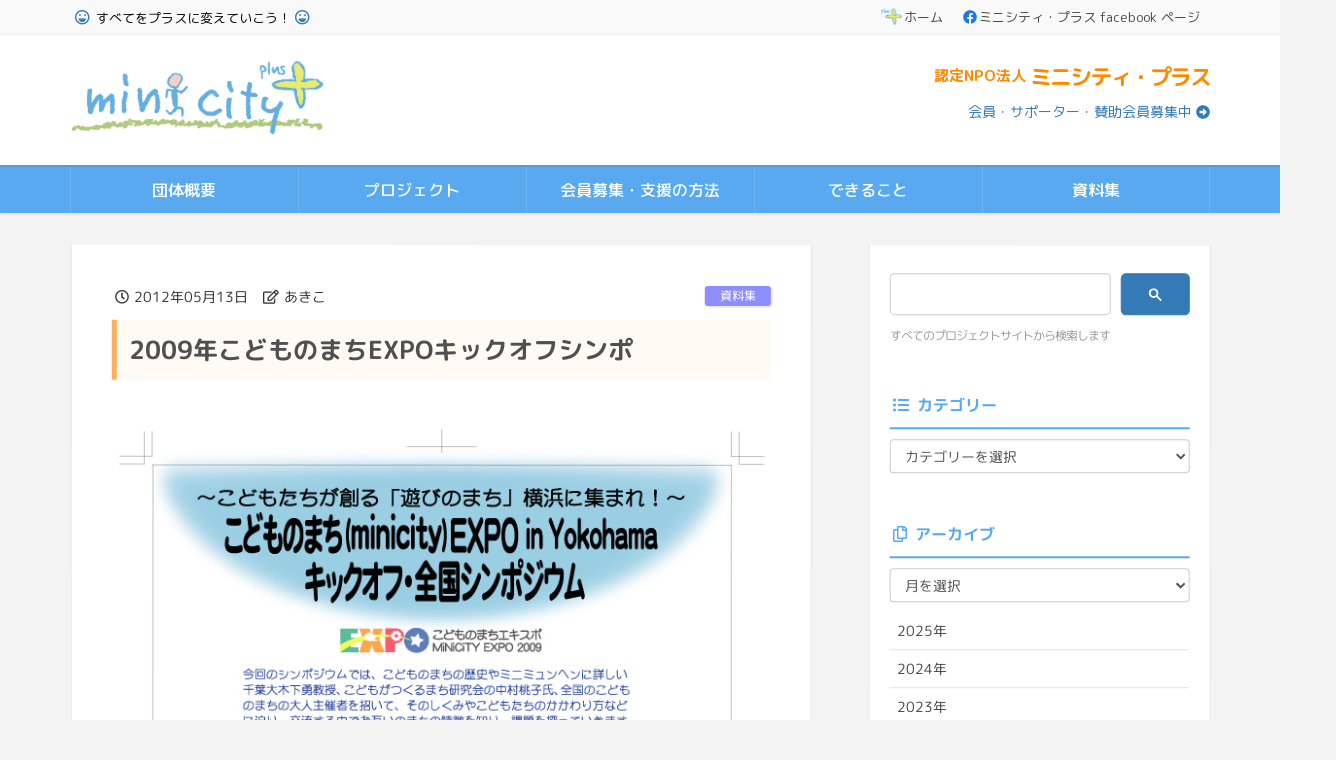

--- FILE ---
content_type: text/html; charset=UTF-8
request_url: https://minicity-plus.jp/2012/05/13/1367/
body_size: 27032
content:
<!DOCTYPE html>
<html lang="ja">
<head>
<meta charset="utf-8">
<meta http-equiv="X-UA-Compatible" content="IE=edge">
<meta name="viewport" content="width=device-width, initial-scale=1">
		<!-- Global site tag (gtag.js) - Google Analytics -->
		<script async src="https://www.googletagmanager.com/gtag/js?id=UA-78120654-4"></script>
		<script>
		window.dataLayer = window.dataLayer || [];
		function gtag(){dataLayer.push(arguments);}
		gtag('js', new Date());
		gtag('config', 'UA-78120654-4');
		</script>
	<title>2009年こどものまちEXPOキックオフシンポ | ミニシティ・プラス公式サイト</title>
<meta name='robots' content='max-image-preview:large' />
<link rel='dns-prefetch' href='//fonts.googleapis.com' />
<link rel='dns-prefetch' href='//s.w.org' />
<link rel="alternate" type="application/rss+xml" title="ミニシティ・プラス公式サイト &raquo; フィード" href="https://minicity-plus.jp/feed/" />
<link rel="alternate" type="application/rss+xml" title="ミニシティ・プラス公式サイト &raquo; コメントフィード" href="https://minicity-plus.jp/comments/feed/" />
<link rel="alternate" type="application/rss+xml" title="ミニシティ・プラス公式サイト &raquo; 2009年こどものまちEXPOキックオフシンポ のコメントのフィード" href="https://minicity-plus.jp/2012/05/13/1367/feed/" />
<meta name="description" content="" /><script type="text/javascript">
window._wpemojiSettings = {"baseUrl":"https:\/\/s.w.org\/images\/core\/emoji\/13.1.0\/72x72\/","ext":".png","svgUrl":"https:\/\/s.w.org\/images\/core\/emoji\/13.1.0\/svg\/","svgExt":".svg","source":{"concatemoji":"https:\/\/minicity-plus.jp\/main\/wp-includes\/js\/wp-emoji-release.min.js?ver=5.9.12"}};
/*! This file is auto-generated */
!function(e,a,t){var n,r,o,i=a.createElement("canvas"),p=i.getContext&&i.getContext("2d");function s(e,t){var a=String.fromCharCode;p.clearRect(0,0,i.width,i.height),p.fillText(a.apply(this,e),0,0);e=i.toDataURL();return p.clearRect(0,0,i.width,i.height),p.fillText(a.apply(this,t),0,0),e===i.toDataURL()}function c(e){var t=a.createElement("script");t.src=e,t.defer=t.type="text/javascript",a.getElementsByTagName("head")[0].appendChild(t)}for(o=Array("flag","emoji"),t.supports={everything:!0,everythingExceptFlag:!0},r=0;r<o.length;r++)t.supports[o[r]]=function(e){if(!p||!p.fillText)return!1;switch(p.textBaseline="top",p.font="600 32px Arial",e){case"flag":return s([127987,65039,8205,9895,65039],[127987,65039,8203,9895,65039])?!1:!s([55356,56826,55356,56819],[55356,56826,8203,55356,56819])&&!s([55356,57332,56128,56423,56128,56418,56128,56421,56128,56430,56128,56423,56128,56447],[55356,57332,8203,56128,56423,8203,56128,56418,8203,56128,56421,8203,56128,56430,8203,56128,56423,8203,56128,56447]);case"emoji":return!s([10084,65039,8205,55357,56613],[10084,65039,8203,55357,56613])}return!1}(o[r]),t.supports.everything=t.supports.everything&&t.supports[o[r]],"flag"!==o[r]&&(t.supports.everythingExceptFlag=t.supports.everythingExceptFlag&&t.supports[o[r]]);t.supports.everythingExceptFlag=t.supports.everythingExceptFlag&&!t.supports.flag,t.DOMReady=!1,t.readyCallback=function(){t.DOMReady=!0},t.supports.everything||(n=function(){t.readyCallback()},a.addEventListener?(a.addEventListener("DOMContentLoaded",n,!1),e.addEventListener("load",n,!1)):(e.attachEvent("onload",n),a.attachEvent("onreadystatechange",function(){"complete"===a.readyState&&t.readyCallback()})),(n=t.source||{}).concatemoji?c(n.concatemoji):n.wpemoji&&n.twemoji&&(c(n.twemoji),c(n.wpemoji)))}(window,document,window._wpemojiSettings);
</script>
<style type="text/css">
img.wp-smiley,
img.emoji {
	display: inline !important;
	border: none !important;
	box-shadow: none !important;
	height: 1em !important;
	width: 1em !important;
	margin: 0 0.07em !important;
	vertical-align: -0.1em !important;
	background: none !important;
	padding: 0 !important;
}
</style>
	<link rel='stylesheet' id='snow-monkey-blocks/child-pages/nopro-css'  href='https://minicity-plus.jp/main/wp-content/plugins/snow-monkey-blocks/dist/block/child-pages/nopro.css?ver=1646526629' type='text/css' media='all' />
<link rel='stylesheet' id='snow-monkey-blocks/contents-outline/nopro-css'  href='https://minicity-plus.jp/main/wp-content/plugins/snow-monkey-blocks/dist/block/contents-outline/nopro.css?ver=1646526629' type='text/css' media='all' />
<link rel='stylesheet' id='snow-monkey-blocks/like-me-box/nopro-css'  href='https://minicity-plus.jp/main/wp-content/plugins/snow-monkey-blocks/dist/block/like-me-box/nopro.css?ver=1646526629' type='text/css' media='all' />
<link rel='stylesheet' id='snow-monkey-blocks/pickup-slider/nopro-css'  href='https://minicity-plus.jp/main/wp-content/plugins/snow-monkey-blocks/dist/block/pickup-slider/nopro.css?ver=1646526629' type='text/css' media='all' />
<link rel='stylesheet' id='snow-monkey-blocks/recent-posts/nopro-css'  href='https://minicity-plus.jp/main/wp-content/plugins/snow-monkey-blocks/dist/block/recent-posts/nopro.css?ver=1646526629' type='text/css' media='all' />
<link rel='stylesheet' id='snow-monkey-blocks/rss/nopro-css'  href='https://minicity-plus.jp/main/wp-content/plugins/snow-monkey-blocks/dist/block/rss/nopro.css?ver=1646526629' type='text/css' media='all' />
<link rel='stylesheet' id='snow-monkey-blocks/taxonomy-posts/nopro-css'  href='https://minicity-plus.jp/main/wp-content/plugins/snow-monkey-blocks/dist/block/taxonomy-posts/nopro.css?ver=1646526629' type='text/css' media='all' />
<link rel='stylesheet' id='snow-monkey-blocks/taxonomy-terms/nopro-css'  href='https://minicity-plus.jp/main/wp-content/plugins/snow-monkey-blocks/dist/block/taxonomy-terms/nopro.css?ver=1646526629' type='text/css' media='all' />
<link rel='stylesheet' id='vkExUnit_common_style-css'  href='https://minicity-plus.jp/main/wp-content/plugins/vk-all-in-one-expansion-unit/assets/css/vkExUnit_style.css?ver=9.72.0.0' type='text/css' media='all' />
<style id='vkExUnit_common_style-inline-css' type='text/css'>
:root {--ver_page_top_button_url:url(https://minicity-plus.jp/main/wp-content/plugins/vk-all-in-one-expansion-unit/assets/images/to-top-btn-icon.svg);}@font-face {font-weight: normal;font-style: normal;font-family: "vk_sns";src: url("https://minicity-plus.jp/main/wp-content/plugins/vk-all-in-one-expansion-unit/inc/sns/icons/fonts/vk_sns.eot?-bq20cj");src: url("https://minicity-plus.jp/main/wp-content/plugins/vk-all-in-one-expansion-unit/inc/sns/icons/fonts/vk_sns.eot?#iefix-bq20cj") format("embedded-opentype"),url("https://minicity-plus.jp/main/wp-content/plugins/vk-all-in-one-expansion-unit/inc/sns/icons/fonts/vk_sns.woff?-bq20cj") format("woff"),url("https://minicity-plus.jp/main/wp-content/plugins/vk-all-in-one-expansion-unit/inc/sns/icons/fonts/vk_sns.ttf?-bq20cj") format("truetype"),url("https://minicity-plus.jp/main/wp-content/plugins/vk-all-in-one-expansion-unit/inc/sns/icons/fonts/vk_sns.svg?-bq20cj#vk_sns") format("svg");}
</style>
<link rel='stylesheet' id='wp-block-library-css'  href='https://minicity-plus.jp/main/wp-includes/css/dist/block-library/style.min.css?ver=5.9.12' type='text/css' media='all' />
<style id='wp-block-library-inline-css' type='text/css'>
/* VK Color Palettes */
</style>
<link rel='stylesheet' id='snow-monkey-blocks/accordion-css'  href='https://minicity-plus.jp/main/wp-content/plugins/snow-monkey-blocks/dist/block/accordion/style.css?ver=1646526629' type='text/css' media='all' />
<link rel='stylesheet' id='snow-monkey-blocks/alert-css'  href='https://minicity-plus.jp/main/wp-content/plugins/snow-monkey-blocks/dist/block/alert/style.css?ver=1646526629' type='text/css' media='all' />
<link rel='stylesheet' id='snow-monkey-blocks/balloon-css'  href='https://minicity-plus.jp/main/wp-content/plugins/snow-monkey-blocks/dist/block/balloon/style.css?ver=1646526629' type='text/css' media='all' />
<link rel='stylesheet' id='snow-monkey-blocks/box-css'  href='https://minicity-plus.jp/main/wp-content/plugins/snow-monkey-blocks/dist/block/box/style.css?ver=1646526629' type='text/css' media='all' />
<link rel='stylesheet' id='snow-monkey-blocks/btn-css'  href='https://minicity-plus.jp/main/wp-content/plugins/snow-monkey-blocks/dist/block/btn/style.css?ver=1646526629' type='text/css' media='all' />
<link rel='stylesheet' id='snow-monkey-blocks/btn-box-css'  href='https://minicity-plus.jp/main/wp-content/plugins/snow-monkey-blocks/dist/block/btn-box/style.css?ver=1646526629' type='text/css' media='all' />
<link rel='stylesheet' id='snow-monkey-blocks/buttons-css'  href='https://minicity-plus.jp/main/wp-content/plugins/snow-monkey-blocks/dist/block/buttons/style.css?ver=1646526629' type='text/css' media='all' />
<link rel='stylesheet' id='snow-monkey-blocks/categories-list-css'  href='https://minicity-plus.jp/main/wp-content/plugins/snow-monkey-blocks/dist/block/categories-list/style.css?ver=1646526629' type='text/css' media='all' />
<link rel='stylesheet' id='snow-monkey-blocks/container-css'  href='https://minicity-plus.jp/main/wp-content/plugins/snow-monkey-blocks/dist/block/container/style.css?ver=1646526629' type='text/css' media='all' />
<link rel='stylesheet' id='snow-monkey-blocks/countdown-css'  href='https://minicity-plus.jp/main/wp-content/plugins/snow-monkey-blocks/dist/block/countdown/style.css?ver=1646526629' type='text/css' media='all' />
<link rel='stylesheet' id='snow-monkey-blocks/directory-structure-css'  href='https://minicity-plus.jp/main/wp-content/plugins/snow-monkey-blocks/dist/block/directory-structure/style.css?ver=1646526629' type='text/css' media='all' />
<link rel='stylesheet' id='snow-monkey-blocks/evaluation-star-css'  href='https://minicity-plus.jp/main/wp-content/plugins/snow-monkey-blocks/dist/block/evaluation-star/style.css?ver=1646526629' type='text/css' media='all' />
<link rel='stylesheet' id='snow-monkey-blocks/faq-css'  href='https://minicity-plus.jp/main/wp-content/plugins/snow-monkey-blocks/dist/block/faq/style.css?ver=1646526629' type='text/css' media='all' />
<link rel='stylesheet' id='snow-monkey-blocks/information-css'  href='https://minicity-plus.jp/main/wp-content/plugins/snow-monkey-blocks/dist/block/information/style.css?ver=1646526629' type='text/css' media='all' />
<link rel='stylesheet' id='snow-monkey-blocks/items-css'  href='https://minicity-plus.jp/main/wp-content/plugins/snow-monkey-blocks/dist/block/items/style.css?ver=1646526629' type='text/css' media='all' />
<link rel='stylesheet' id='snow-monkey-blocks/list-css'  href='https://minicity-plus.jp/main/wp-content/plugins/snow-monkey-blocks/dist/block/list/style.css?ver=1646526629' type='text/css' media='all' />
<link rel='stylesheet' id='snow-monkey-blocks/media-text-css'  href='https://minicity-plus.jp/main/wp-content/plugins/snow-monkey-blocks/dist/block/media-text/style.css?ver=1646526629' type='text/css' media='all' />
<link rel='stylesheet' id='snow-monkey-blocks/panels-css'  href='https://minicity-plus.jp/main/wp-content/plugins/snow-monkey-blocks/dist/block/panels/style.css?ver=1646526629' type='text/css' media='all' />
<link rel='stylesheet' id='snow-monkey-blocks/price-menu-css'  href='https://minicity-plus.jp/main/wp-content/plugins/snow-monkey-blocks/dist/block/price-menu/style.css?ver=1646526629' type='text/css' media='all' />
<link rel='stylesheet' id='snow-monkey-blocks/pricing-table-css'  href='https://minicity-plus.jp/main/wp-content/plugins/snow-monkey-blocks/dist/block/pricing-table/style.css?ver=1646526629' type='text/css' media='all' />
<link rel='stylesheet' id='snow-monkey-blocks/rating-box-css'  href='https://minicity-plus.jp/main/wp-content/plugins/snow-monkey-blocks/dist/block/rating-box/style.css?ver=1646526629' type='text/css' media='all' />
<link rel='stylesheet' id='snow-monkey-blocks/section-css'  href='https://minicity-plus.jp/main/wp-content/plugins/snow-monkey-blocks/dist/block/section/style.css?ver=1646526629' type='text/css' media='all' />
<link rel='stylesheet' id='snow-monkey-blocks/section-break-the-grid-css'  href='https://minicity-plus.jp/main/wp-content/plugins/snow-monkey-blocks/dist/block/section-break-the-grid/style.css?ver=5.9.12' type='text/css' media='all' />
<link rel='stylesheet' id='snow-monkey-blocks/section-side-heading-css'  href='https://minicity-plus.jp/main/wp-content/plugins/snow-monkey-blocks/dist/block/section-side-heading/style.css?ver=1646526629' type='text/css' media='all' />
<link rel='stylesheet' id='snow-monkey-blocks/section-with-bgimage-css'  href='https://minicity-plus.jp/main/wp-content/plugins/snow-monkey-blocks/dist/block/section-with-bgimage/style.css?ver=1646526629' type='text/css' media='all' />
<link rel='stylesheet' id='snow-monkey-blocks/section-with-bgvideo-css'  href='https://minicity-plus.jp/main/wp-content/plugins/snow-monkey-blocks/dist/block/section-with-bgvideo/style.css?ver=1646526629' type='text/css' media='all' />
<link rel='stylesheet' id='slick-carousel-css'  href='https://minicity-plus.jp/main/wp-content/plugins/snow-monkey-blocks/dist/packages/slick/slick.css?ver=1646526629' type='text/css' media='all' />
<link rel='stylesheet' id='slick-carousel-theme-css'  href='https://minicity-plus.jp/main/wp-content/plugins/snow-monkey-blocks/dist/packages/slick/slick-theme.css?ver=1646526629' type='text/css' media='all' />
<link rel='stylesheet' id='snow-monkey-blocks/slider-css'  href='https://minicity-plus.jp/main/wp-content/plugins/snow-monkey-blocks/dist/block/slider/style.css?ver=1646526629' type='text/css' media='all' />
<link rel='stylesheet' id='spider-css'  href='https://minicity-plus.jp/main/wp-content/plugins/snow-monkey-blocks/dist/packages/spider/dist/css/spider.css?ver=1646526629' type='text/css' media='all' />
<link rel='stylesheet' id='snow-monkey-blocks/spider-contents-slider-css'  href='https://minicity-plus.jp/main/wp-content/plugins/snow-monkey-blocks/dist/block/spider-contents-slider/style.css?ver=1646526629' type='text/css' media='all' />
<link rel='stylesheet' id='snow-monkey-blocks/spider-pickup-slider-css'  href='https://minicity-plus.jp/main/wp-content/plugins/snow-monkey-blocks/dist/block/spider-pickup-slider/style.css?ver=1646526629' type='text/css' media='all' />
<link rel='stylesheet' id='snow-monkey-blocks/spider-slider-css'  href='https://minicity-plus.jp/main/wp-content/plugins/snow-monkey-blocks/dist/block/spider-slider/style.css?ver=1646526629' type='text/css' media='all' />
<link rel='stylesheet' id='snow-monkey-blocks/step-css'  href='https://minicity-plus.jp/main/wp-content/plugins/snow-monkey-blocks/dist/block/step/style.css?ver=1646526629' type='text/css' media='all' />
<link rel='stylesheet' id='snow-monkey-blocks/tabs-css'  href='https://minicity-plus.jp/main/wp-content/plugins/snow-monkey-blocks/dist/block/tabs/style.css?ver=1646526629' type='text/css' media='all' />
<link rel='stylesheet' id='snow-monkey-blocks/taxonomy-terms-css'  href='https://minicity-plus.jp/main/wp-content/plugins/snow-monkey-blocks/dist/block/taxonomy-terms/style.css?ver=1646526629' type='text/css' media='all' />
<link rel='stylesheet' id='snow-monkey-blocks/testimonial-css'  href='https://minicity-plus.jp/main/wp-content/plugins/snow-monkey-blocks/dist/block/testimonial/style.css?ver=1646526629' type='text/css' media='all' />
<link rel='stylesheet' id='snow-monkey-blocks/thumbnail-gallery-css'  href='https://minicity-plus.jp/main/wp-content/plugins/snow-monkey-blocks/dist/block/thumbnail-gallery/style.css?ver=1646526629' type='text/css' media='all' />
<link rel='stylesheet' id='snow-monkey-blocks-fallback-css'  href='https://minicity-plus.jp/main/wp-content/plugins/snow-monkey-blocks/dist/css/fallback.css?ver=1646526629' type='text/css' media='all' />
<link rel='stylesheet' id='snow-monkey-blocks-css'  href='https://minicity-plus.jp/main/wp-content/plugins/snow-monkey-blocks/dist/css/blocks.css?ver=1646526629' type='text/css' media='all' />
<style id='global-styles-inline-css' type='text/css'>
body{--wp--preset--color--black: #000000;--wp--preset--color--cyan-bluish-gray: #abb8c3;--wp--preset--color--white: #ffffff;--wp--preset--color--pale-pink: #f78da7;--wp--preset--color--vivid-red: #cf2e2e;--wp--preset--color--luminous-vivid-orange: #ff6900;--wp--preset--color--luminous-vivid-amber: #fcb900;--wp--preset--color--light-green-cyan: #7bdcb5;--wp--preset--color--vivid-green-cyan: #00d084;--wp--preset--color--pale-cyan-blue: #8ed1fc;--wp--preset--color--vivid-cyan-blue: #0693e3;--wp--preset--color--vivid-purple: #9b51e0;--wp--preset--gradient--vivid-cyan-blue-to-vivid-purple: linear-gradient(135deg,rgba(6,147,227,1) 0%,rgb(155,81,224) 100%);--wp--preset--gradient--light-green-cyan-to-vivid-green-cyan: linear-gradient(135deg,rgb(122,220,180) 0%,rgb(0,208,130) 100%);--wp--preset--gradient--luminous-vivid-amber-to-luminous-vivid-orange: linear-gradient(135deg,rgba(252,185,0,1) 0%,rgba(255,105,0,1) 100%);--wp--preset--gradient--luminous-vivid-orange-to-vivid-red: linear-gradient(135deg,rgba(255,105,0,1) 0%,rgb(207,46,46) 100%);--wp--preset--gradient--very-light-gray-to-cyan-bluish-gray: linear-gradient(135deg,rgb(238,238,238) 0%,rgb(169,184,195) 100%);--wp--preset--gradient--cool-to-warm-spectrum: linear-gradient(135deg,rgb(74,234,220) 0%,rgb(151,120,209) 20%,rgb(207,42,186) 40%,rgb(238,44,130) 60%,rgb(251,105,98) 80%,rgb(254,248,76) 100%);--wp--preset--gradient--blush-light-purple: linear-gradient(135deg,rgb(255,206,236) 0%,rgb(152,150,240) 100%);--wp--preset--gradient--blush-bordeaux: linear-gradient(135deg,rgb(254,205,165) 0%,rgb(254,45,45) 50%,rgb(107,0,62) 100%);--wp--preset--gradient--luminous-dusk: linear-gradient(135deg,rgb(255,203,112) 0%,rgb(199,81,192) 50%,rgb(65,88,208) 100%);--wp--preset--gradient--pale-ocean: linear-gradient(135deg,rgb(255,245,203) 0%,rgb(182,227,212) 50%,rgb(51,167,181) 100%);--wp--preset--gradient--electric-grass: linear-gradient(135deg,rgb(202,248,128) 0%,rgb(113,206,126) 100%);--wp--preset--gradient--midnight: linear-gradient(135deg,rgb(2,3,129) 0%,rgb(40,116,252) 100%);--wp--preset--duotone--dark-grayscale: url('#wp-duotone-dark-grayscale');--wp--preset--duotone--grayscale: url('#wp-duotone-grayscale');--wp--preset--duotone--purple-yellow: url('#wp-duotone-purple-yellow');--wp--preset--duotone--blue-red: url('#wp-duotone-blue-red');--wp--preset--duotone--midnight: url('#wp-duotone-midnight');--wp--preset--duotone--magenta-yellow: url('#wp-duotone-magenta-yellow');--wp--preset--duotone--purple-green: url('#wp-duotone-purple-green');--wp--preset--duotone--blue-orange: url('#wp-duotone-blue-orange');--wp--preset--font-size--small: 13px;--wp--preset--font-size--medium: 20px;--wp--preset--font-size--large: 36px;--wp--preset--font-size--x-large: 42px;}.has-black-color{color: var(--wp--preset--color--black) !important;}.has-cyan-bluish-gray-color{color: var(--wp--preset--color--cyan-bluish-gray) !important;}.has-white-color{color: var(--wp--preset--color--white) !important;}.has-pale-pink-color{color: var(--wp--preset--color--pale-pink) !important;}.has-vivid-red-color{color: var(--wp--preset--color--vivid-red) !important;}.has-luminous-vivid-orange-color{color: var(--wp--preset--color--luminous-vivid-orange) !important;}.has-luminous-vivid-amber-color{color: var(--wp--preset--color--luminous-vivid-amber) !important;}.has-light-green-cyan-color{color: var(--wp--preset--color--light-green-cyan) !important;}.has-vivid-green-cyan-color{color: var(--wp--preset--color--vivid-green-cyan) !important;}.has-pale-cyan-blue-color{color: var(--wp--preset--color--pale-cyan-blue) !important;}.has-vivid-cyan-blue-color{color: var(--wp--preset--color--vivid-cyan-blue) !important;}.has-vivid-purple-color{color: var(--wp--preset--color--vivid-purple) !important;}.has-black-background-color{background-color: var(--wp--preset--color--black) !important;}.has-cyan-bluish-gray-background-color{background-color: var(--wp--preset--color--cyan-bluish-gray) !important;}.has-white-background-color{background-color: var(--wp--preset--color--white) !important;}.has-pale-pink-background-color{background-color: var(--wp--preset--color--pale-pink) !important;}.has-vivid-red-background-color{background-color: var(--wp--preset--color--vivid-red) !important;}.has-luminous-vivid-orange-background-color{background-color: var(--wp--preset--color--luminous-vivid-orange) !important;}.has-luminous-vivid-amber-background-color{background-color: var(--wp--preset--color--luminous-vivid-amber) !important;}.has-light-green-cyan-background-color{background-color: var(--wp--preset--color--light-green-cyan) !important;}.has-vivid-green-cyan-background-color{background-color: var(--wp--preset--color--vivid-green-cyan) !important;}.has-pale-cyan-blue-background-color{background-color: var(--wp--preset--color--pale-cyan-blue) !important;}.has-vivid-cyan-blue-background-color{background-color: var(--wp--preset--color--vivid-cyan-blue) !important;}.has-vivid-purple-background-color{background-color: var(--wp--preset--color--vivid-purple) !important;}.has-black-border-color{border-color: var(--wp--preset--color--black) !important;}.has-cyan-bluish-gray-border-color{border-color: var(--wp--preset--color--cyan-bluish-gray) !important;}.has-white-border-color{border-color: var(--wp--preset--color--white) !important;}.has-pale-pink-border-color{border-color: var(--wp--preset--color--pale-pink) !important;}.has-vivid-red-border-color{border-color: var(--wp--preset--color--vivid-red) !important;}.has-luminous-vivid-orange-border-color{border-color: var(--wp--preset--color--luminous-vivid-orange) !important;}.has-luminous-vivid-amber-border-color{border-color: var(--wp--preset--color--luminous-vivid-amber) !important;}.has-light-green-cyan-border-color{border-color: var(--wp--preset--color--light-green-cyan) !important;}.has-vivid-green-cyan-border-color{border-color: var(--wp--preset--color--vivid-green-cyan) !important;}.has-pale-cyan-blue-border-color{border-color: var(--wp--preset--color--pale-cyan-blue) !important;}.has-vivid-cyan-blue-border-color{border-color: var(--wp--preset--color--vivid-cyan-blue) !important;}.has-vivid-purple-border-color{border-color: var(--wp--preset--color--vivid-purple) !important;}.has-vivid-cyan-blue-to-vivid-purple-gradient-background{background: var(--wp--preset--gradient--vivid-cyan-blue-to-vivid-purple) !important;}.has-light-green-cyan-to-vivid-green-cyan-gradient-background{background: var(--wp--preset--gradient--light-green-cyan-to-vivid-green-cyan) !important;}.has-luminous-vivid-amber-to-luminous-vivid-orange-gradient-background{background: var(--wp--preset--gradient--luminous-vivid-amber-to-luminous-vivid-orange) !important;}.has-luminous-vivid-orange-to-vivid-red-gradient-background{background: var(--wp--preset--gradient--luminous-vivid-orange-to-vivid-red) !important;}.has-very-light-gray-to-cyan-bluish-gray-gradient-background{background: var(--wp--preset--gradient--very-light-gray-to-cyan-bluish-gray) !important;}.has-cool-to-warm-spectrum-gradient-background{background: var(--wp--preset--gradient--cool-to-warm-spectrum) !important;}.has-blush-light-purple-gradient-background{background: var(--wp--preset--gradient--blush-light-purple) !important;}.has-blush-bordeaux-gradient-background{background: var(--wp--preset--gradient--blush-bordeaux) !important;}.has-luminous-dusk-gradient-background{background: var(--wp--preset--gradient--luminous-dusk) !important;}.has-pale-ocean-gradient-background{background: var(--wp--preset--gradient--pale-ocean) !important;}.has-electric-grass-gradient-background{background: var(--wp--preset--gradient--electric-grass) !important;}.has-midnight-gradient-background{background: var(--wp--preset--gradient--midnight) !important;}.has-small-font-size{font-size: var(--wp--preset--font-size--small) !important;}.has-medium-font-size{font-size: var(--wp--preset--font-size--medium) !important;}.has-large-font-size{font-size: var(--wp--preset--font-size--large) !important;}.has-x-large-font-size{font-size: var(--wp--preset--font-size--x-large) !important;}
</style>
<link rel='stylesheet' id='contact-form-7-css'  href='https://minicity-plus.jp/main/wp-content/plugins/contact-form-7/includes/css/styles.css?ver=5.5.6' type='text/css' media='all' />
<link rel='stylesheet' id='vk-swiper-style-css'  href='https://minicity-plus.jp/main/wp-content/plugins/vk-blocks-pro/inc/vk-swiper/package/assets/css/swiper-bundle.min.css?ver=6.8.0' type='text/css' media='all' />
<link rel='stylesheet' id='gwf-noto-css'  href='https://fonts.googleapis.com/css?family=Hi+Melody|Nanum+Pen+Script&#038;display=swap' type='text/css' media='all' />
<link rel='stylesheet' id='lightning-design-style-css'  href='https://minicity-plus.jp/main/wp-content/plugins/lightning-skin-variety/bs3/css/style.css?ver=10.1.0' type='text/css' media='all' />
<style id='lightning-design-style-inline-css' type='text/css'>
/* ltg common custom */:root {--vk-menu-acc-btn-border-color:#333;--vk-color-primary:#58a9ef;--color-key:#58a9ef;--color-key-dark:#539cdc;}.bbp-submit-wrapper .button.submit { background-color:#539cdc ; }.bbp-submit-wrapper .button.submit:hover { background-color:#58a9ef ; }.veu_color_txt_key { color:#539cdc ; }.veu_color_bg_key { background-color:#539cdc ; }.veu_color_border_key { border-color:#539cdc ; }.btn-default { border-color:#58a9ef;color:#58a9ef;}.btn-default:focus,.btn-default:hover { border-color:#58a9ef;background-color: #58a9ef; }.wp-block-search__button,.btn-primary { background-color:#58a9ef;border-color:#539cdc; }.wp-block-search__button:focus,.wp-block-search__button:hover,.btn-primary:not(:disabled):not(.disabled):active,.btn-primary:focus,.btn-primary:hover { background-color:#539cdc;border-color:#58a9ef; }.btn-outline-primary { color : #58a9ef ; border-color:#58a9ef; }.btn-outline-primary:not(:disabled):not(.disabled):active,.btn-outline-primary:focus,.btn-outline-primary:hover { color : #fff; background-color:#58a9ef;border-color:#539cdc; }a { color:#337ab7; }
.tagcloud a:before { font-family: "Font Awesome 5 Free";content: "\f02b";font-weight: bold; }
.mainSection-title,.siteContent_after .widget .subSection-title,.subSection .widget .subSection-title {border-top-color:#58a9ef;}h2,.h2,dt {border-left-color:#58a9ef;}h3::before,.h3::before {background-color:#58a9ef;}ul.page-numbers li span.page-numbers.current,.page-link dl .post-page-numbers.current {background-color:#58a9ef;}.siteFooter {border-top-color:#58a9ef;}.mainSection-title,.siteContent_after .widget .subSection-title,.subSection .widget .subSection-title { background-color: #f3f3f3; color:#333;border-bottom:1px solid #efefef; }@media (min-width: 992px){.gMenu_outer { border-top-color:#58a9ef; }ul.gMenu > li:hover > a:after,ul.gMenu > li.current-post-ancestor > a:after,ul.gMenu > li.current-menu-item > a:after,ul.gMenu > li.current-menu-parent > a:after,ul.gMenu > li.current-menu-ancestor > a:after,ul.gMenu > li.current_page_parent > a:after,ul.gMenu > li.current_page_ancestor > a:after { border-top:1px solid #58a9ef; }}@media (min-width: 992px){.gMenu_outer,.header_scrolled .gMenu_outer {background-color:#58a9ef;border-top-color:#539cdc;}ul.gMenu li {background-color: #58a9ef;}}:root {--g_nav_main_acc_icon_open_url:url(https://minicity-plus.jp/main/wp-content/themes/lightning-pro/inc/vk-mobile-nav/package/images/vk-menu-acc-icon-open-white.svg);--g_nav_main_acc_icon_close_url: url(https://minicity-plus.jp/main/wp-content/themes/lightning-pro/inc/vk-mobile-nav/package/images/vk-menu-close-white.svg);--g_nav_sub_acc_icon_open_url: url(https://minicity-plus.jp/main/wp-content/themes/lightning-pro/inc/vk-mobile-nav/package/images/vk-menu-acc-icon-open-white.svg);--g_nav_sub_acc_icon_close_url: url(https://minicity-plus.jp/main/wp-content/themes/lightning-pro/inc/vk-mobile-nav/package/images/vk-menu-close-white.svg);}
/* Pro Title Design */ h6 { background-color:unset;position: relative;border:none;padding:unset;margin-left: auto;margin-right: auto;border-radius:unset;outline: unset;outline-offset: unset;box-shadow: unset;content:none;overflow: unset;color:#333;border:none;display: flex;align-items: center;text-align: center;margin-bottom:1.2em;padding:0;}h6 a { color:#333;}h6::before { content: "";flex-grow: 1;border-bottom: 1px solid #333;margin-right: 1em;top: unset;position: unset;width: unset;border-top: none;}h6::after { content: "";flex-grow: 1;border-bottom: 1px solid #333;margin-left: 1em;bottom: unset;position: unset;width: unset;border-top: none;}
/* Font switch */.gMenu_name,.vk-mobile-nav .menu,.mobile-fix-nav-menu{ font-family:"M PLUS Rounded 1c",sans-serif;font-weight:500;font-display: swap;}.gMenu_description{ font-family:"M PLUS Rounded 1c",sans-serif;font-weight:300;font-display: swap;}h1,h2,h3,h4,h5,h6,dt,.page-header_pageTitle,.mainSection-title,.subSection-title,.veu_leadTxt,.lead{ font-family:"M PLUS Rounded 1c",sans-serif;font-weight:700;font-display: swap;}body{ font-family:"M PLUS Rounded 1c",sans-serif;font-weight:400;font-display: swap;}
.vk-campaign-text{background:#eab010;color:#fff;}.vk-campaign-text_btn,.vk-campaign-text_btn:link,.vk-campaign-text_btn:visited,.vk-campaign-text_btn:focus,.vk-campaign-text_btn:active{background:#fff;color:#4c4c4c;}a.vk-campaign-text_btn:hover{background:#eab010;color:#fff;}.vk-campaign-text_link,.vk-campaign-text_link:link,.vk-campaign-text_link:hover,.vk-campaign-text_link:visited,.vk-campaign-text_link:active,.vk-campaign-text_link:focus{color:#fff;}
</style>
<link rel='stylesheet' id='vk-blocks-build-css-css'  href='https://minicity-plus.jp/main/wp-content/plugins/vk-blocks-pro/build/block-build.css?ver=1.27.5' type='text/css' media='all' />
<style id='vk-blocks-build-css-inline-css' type='text/css'>
:root {--vk_flow-arrow: url(https://minicity-plus.jp/main/wp-content/plugins/vk-blocks-pro/inc/vk-blocks/images/arrow_bottom.svg);--vk_image-mask-wave01: url(https://minicity-plus.jp/main/wp-content/plugins/vk-blocks-pro/inc/vk-blocks/images/wave01.svg);--vk_image-mask-wave02: url(https://minicity-plus.jp/main/wp-content/plugins/vk-blocks-pro/inc/vk-blocks/images/wave02.svg);--vk_image-mask-wave03: url(https://minicity-plus.jp/main/wp-content/plugins/vk-blocks-pro/inc/vk-blocks/images/wave03.svg);--vk_image-mask-wave04: url(https://minicity-plus.jp/main/wp-content/plugins/vk-blocks-pro/inc/vk-blocks/images/wave04.svg);}

	:root {

		--vk-balloon-border-width:1px;

		--vk-balloon-speech-offset:-12px;
	}
	
</style>
<link rel='stylesheet' id='lightning-common-style-css'  href='https://minicity-plus.jp/main/wp-content/themes/lightning-pro/assets/css/common.css?ver=8.13.6' type='text/css' media='all' />
<style id='lightning-common-style-inline-css' type='text/css'>
/* vk-mobile-nav */:root {--vk-mobile-nav-menu-btn-bg-src: url("https://minicity-plus.jp/main/wp-content/themes/lightning-pro/inc/vk-mobile-nav/package/images/vk-menu-btn-black.svg");--vk-mobile-nav-menu-btn-close-bg-src: url("https://minicity-plus.jp/main/wp-content/themes/lightning-pro/inc/vk-mobile-nav/package/images/vk-menu-close-black.svg");--vk-menu-acc-icon-open-black-bg-src: url("https://minicity-plus.jp/main/wp-content/themes/lightning-pro/inc/vk-mobile-nav/package/images/vk-menu-acc-icon-open-black.svg");--vk-menu-acc-icon-open-white-bg-src: url("https://minicity-plus.jp/main/wp-content/themes/lightning-pro/inc/vk-mobile-nav/package/images/vk-menu-acc-icon-open-white.svg");--vk-menu-acc-icon-close-black-bg-src: url("https://minicity-plus.jp/main/wp-content/themes/lightning-pro/inc/vk-mobile-nav/package/images/vk-menu-close-black.svg");--vk-menu-acc-icon-close-white-bg-src: url("https://minicity-plus.jp/main/wp-content/themes/lightning-pro/inc/vk-mobile-nav/package/images/vk-menu-close-white.svg");}
</style>
<link rel='stylesheet' id='lightning-theme-style-css'  href='https://minicity-plus.jp/main/wp-content/themes/minicity-2019/style.css?ver=8.13.6' type='text/css' media='all' />
<link rel='stylesheet' id='vk-media-posts-style-css'  href='https://minicity-plus.jp/main/wp-content/themes/lightning-pro/inc/media-posts/package/css/media-posts.css?ver=1.2' type='text/css' media='all' />
<link rel='stylesheet' id='vk-font-awesome-css'  href='https://minicity-plus.jp/main/wp-content/themes/lightning-pro/inc/font-awesome/package/versions/5/css/all.min.css?ver=5.13.0' type='text/css' media='all' />
<link rel='stylesheet' id='fancybox-css'  href='https://minicity-plus.jp/main/wp-content/plugins/easy-fancybox/fancybox/1.5.4/jquery.fancybox.min.css?ver=5.9.12' type='text/css' media='screen' />
<script type='text/javascript' src='https://minicity-plus.jp/main/wp-content/plugins/snow-monkey-blocks/dist/packages/spider/dist/js/spider.js?ver=1646526629' id='spider-js'></script>
<script type='text/javascript' src='https://minicity-plus.jp/main/wp-content/plugins/snow-monkey-blocks/dist/block/spider-pickup-slider/script.js?ver=1646526629' id='snow-monkey-blocks/spider-pickup-slider-js'></script>
<script type='text/javascript' src='https://minicity-plus.jp/main/wp-content/plugins/snow-monkey-blocks/dist/block/spider-slider/script.js?ver=1646526629' id='snow-monkey-blocks/spider-slider-js'></script>
<script type='text/javascript' src='https://minicity-plus.jp/main/wp-includes/js/jquery/jquery.min.js?ver=3.6.0' id='jquery-core-js'></script>
<script type='text/javascript' src='https://minicity-plus.jp/main/wp-includes/js/jquery/jquery-migrate.min.js?ver=3.3.2' id='jquery-migrate-js'></script>
<link rel="https://api.w.org/" href="https://minicity-plus.jp/wp-json/" /><link rel="alternate" type="application/json" href="https://minicity-plus.jp/wp-json/wp/v2/posts/1367" /><link rel="EditURI" type="application/rsd+xml" title="RSD" href="https://minicity-plus.jp/main/xmlrpc.php?rsd" />
<link rel="wlwmanifest" type="application/wlwmanifest+xml" href="https://minicity-plus.jp/main/wp-includes/wlwmanifest.xml" /> 
<meta name="generator" content="WordPress 5.9.12" />
<link rel="canonical" href="https://minicity-plus.jp/2012/05/13/1367/" />
<link rel='shortlink' href='https://minicity-plus.jp/?p=1367' />
<link rel="alternate" type="application/json+oembed" href="https://minicity-plus.jp/wp-json/oembed/1.0/embed?url=https%3A%2F%2Fminicity-plus.jp%2F2012%2F05%2F13%2F1367%2F" />
<link rel="alternate" type="text/xml+oembed" href="https://minicity-plus.jp/wp-json/oembed/1.0/embed?url=https%3A%2F%2Fminicity-plus.jp%2F2012%2F05%2F13%2F1367%2F&#038;format=xml" />
<style id="lightning-color-custom-for-plugins" type="text/css">/* ltg theme common */.color_key_bg,.color_key_bg_hover:hover{background-color: #58a9ef;}.color_key_txt,.color_key_txt_hover:hover{color: #58a9ef;}.color_key_border,.color_key_border_hover:hover{border-color: #58a9ef;}.color_key_dark_bg,.color_key_dark_bg_hover:hover{background-color: #539cdc;}.color_key_dark_txt,.color_key_dark_txt_hover:hover{color: #539cdc;}.color_key_dark_border,.color_key_dark_border_hover:hover{border-color: #539cdc;}</style><!-- [ VK All in One Expansion Unit OGP ] -->
<meta property="og:site_name" content="ミニシティ・プラス公式サイト" />
<meta property="og:url" content="https://minicity-plus.jp/2012/05/13/1367/" />
<meta property="og:title" content="2009年こどものまちEXPOキックオフシンポ | ミニシティ・プラス公式サイト" />
<meta property="og:description" content="" />
<meta property="og:type" content="article" />
<meta property="og:image" content="https://minicity-plus.jp/main/wp-content/uploads/2012/05/af5171ff5e8f1ce262a162583d98ad1b.jpg" />
<meta property="og:image:width" content="678" />
<meta property="og:image:height" content="922" />
<!-- [ / VK All in One Expansion Unit OGP ] -->
<!-- [ VK All in One Expansion Unit twitter card ] -->
<meta name="twitter:card" content="summary_large_image">
<meta name="twitter:description" content="">
<meta name="twitter:title" content="2009年こどものまちEXPOキックオフシンポ | ミニシティ・プラス公式サイト">
<meta name="twitter:url" content="https://minicity-plus.jp/2012/05/13/1367/">
	<meta name="twitter:image" content="https://minicity-plus.jp/main/wp-content/uploads/2012/05/af5171ff5e8f1ce262a162583d98ad1b.jpg">
	<meta name="twitter:domain" content="minicity-plus.jp">
	<!-- [ / VK All in One Expansion Unit twitter card ] -->
	<link rel="icon" href="https://minicity-plus.jp/main/wp-content/uploads/2020/02/plus-250x250-1-150x150.png" sizes="32x32" />
<link rel="icon" href="https://minicity-plus.jp/main/wp-content/uploads/2020/02/plus-250x250-1.png" sizes="192x192" />
<link rel="apple-touch-icon" href="https://minicity-plus.jp/main/wp-content/uploads/2020/02/plus-250x250-1.png" />
<meta name="msapplication-TileImage" content="https://minicity-plus.jp/main/wp-content/uploads/2020/02/plus-250x250-1.png" />
		<style type="text/css" id="wp-custom-css">
			/* color memo
key color: #58a9ef
dark blue: #337ab7
mmj bg: #eaedf2
*/

.siteContent, .siteFooter, .vk-mobile-nav nav ul li a, .mobile-fix-nav li a {
	transform: rotate(0.03deg);
}

.home .container header {
	display: none;
}

/* -- heading -- */
.mainSection header {
	border-bottom: none;
}
.page .mainSection header h1,
.single h1.entry-title,
h1.mainSection-title {
  padding: 0.5em;
  color: #505050;
	font-size: 25px;
  background: #fffaf4;
  border-left: solid 5px #ffaf58;
	border-top: none;
	border-bottom: none;
}

.siteContent h2 {
	color: #505050;
  background-color: #d5f1ff;
	border: 1px solid #a7d6ff;
	border-radius: 4px;
	font-size: 21px;
	margin-left: 0;
	margin-right: 0;
	padding: .5em;
}
.toppage-catch {
	font-size:20px;
	letter-spacing: -.05em;
}

.siteContent h3 {
	color: #505050;
	font-size: 20px;
	background: #fffaf4;
  border: dotted 1px #ffcf5a;
	border-radius: 4px;
	padding: .4em .5em;
	box-shadow: none;
}
.siteContent h3:before {
	content: none;
}

.siteContent h4 {
	color: #505050;
	font-size: 20px;
	border-radius: 0;
	padding: 0 0 0 .5em;
	background: linear-gradient(transparent 65%, #d0ecff 65%);
}
.siteContent h5 {
  position: relative;
	display: block;
	font-size: 18px;
	color: #505050;
  padding: 0.25em 1em;
  border-top: solid 2px #a7d6ff;
  border-bottom: solid 2px #a7d6ff;
	border-left: none;
}
.siteContent h5:before, .siteContent h5:after {
  content: '';
  position: absolute;
  top: -7px;
  width: 2px;
  height: -webkit-calc(100% + 14px);
  height: calc(100% + 14px);
  background-color: #a7d6ff;
}
.siteContent h5:before {
	left: 7px;
}
.siteContent h5:after {
	right: 7px;
}

.siteContent h6:not(.vk_heading_title-style-plain) {
	color: #505050;
	font-size: 18px;
	letter-spacing: .2em;
}
.siteContent h6:not(.vk_heading_title-style-plain):before,
.siteContent h6:not(.vk_heading_title-style-plain):after {
	border-bottom: 1px solid #aaa;
}
.siteContent h6:before,
.siteContent h6:after {
	border-color: #999;
}

/* -- widget -- */
.siteContent_after .widget .subSection-title, .subSection .widget .subSection-title {
	color: #58a9ef;
	font-size: 16px;
	background: transparent;
	padding: .5em .2em;
	border: none;
	border-bottom: 2px solid #58a9ef;
	border-radius: 0;
}

.widget_archive select, .widget_categories select {
	box-shadow: none;
}

.widget_archive .subSection-title:before, .widget_categories .subSection-title:before,
.veu_fbPagePlugin .subSection-title:before,
#custom_html-8 .subSection-title:before {
	font-family: "Font Awesome 5 Free";
	font-weight: 900;
	color: #58a9ef;
	margin-right: .5em;
}
.widget_categories .subSection-title:before {
	content: '\f0ca';
}
.widget_archive .subSection-title:before {
	font-weight: 400;
	content: '\f0c5';
}
.veu_fbPagePlugin .subSection-title:before {
	font-family: "Font Awesome 5 Brands";
	font-weight: 400;
	content: '\f082';
}
#custom_html-8 .subSection-title:before {
	content: '\f7d9';
}

.subSection li.current-cat>a, .subSection li.current_page_item>a {
	background-color: #fffaf4;
}

.widget_archive ul li a, .widget_categories ul li a, .widget_link_list ul li a, .widget_nav_menu ul li a, .widget_pages ul li a, .widget_recent_entries ul li a {
	padding: 7px .5em 7px;
}

.widget_archive ul li:hover, .widget_categories ul li:hover, .widget_link_list ul li:hover, .widget_nav_menu ul li:hover, .widget_pages ul li:hover, .widget_recent_entries ul li:hover {
	background: #fffaf4;
}


/* for footer widget */
.v-middle-lines {
  position: relative;
	display: flex;
	align-items: center;
	text-align: center;
	margin-bottom: .8em;
}
.v-middle-lines:before,
.v-middle-lines:after {
  content: '';
	flex-grow: 1;
	border-bottom: 1px solid #fff;
	border-top: none;
}
.v-middle-lines:before {
	margin-right: 1em;
}
.v-middle-lines:after {
	margin-left: 1em;
}

/* -- header -- */
.headerTop_description {
	color: #000;
	font-size: 13px;
	font-weight: 400;
}
.headerTop_description:before,
.headerTop_description:after {
	font-family: "Font Awesome 5 Free";
	font-weight: 400;
	font-size: 15px;
	content: '\f599';/*'\f005';*/
	margin-left: .3em;
	margin-right: .4em;
	color: #337ab7;
}
@media (max-width: 991px) {
	body.device-mobile, 
	body.device-pc {
		padding-top: 75px;
	}
}


/* -- logo & banner -- */
.navbar-brand img {
	max-height: 60px;
}
.headerBnr .npo-name {
	color: #f80;
	line-height: 2;
}
.headerBnr .org-title {
	font-size: 15px;
	font-weight: 600;
	vertical-align: .3em;
}
.headerBnr .org-name {
	font-size: 22px;
	font-weight: 600;
	letter-spacing: -2px
}
.headerBnr p {
	display: inline;
}

@media (min-width: 992px) {
	.header_bnr .siteHeader_logo {
		width: 282px;
	}
	.headerBnr {
		width: 638px;
	}
	.navbar-brand img {
		max-height: 75px;
	}
}

/* -- nav -- */

@media (min-width: 992px) {
	ul.gMenu {
  	font-size: 16px;
	}
	ul.gMenu li svg {
		color: #f0f0f0;
	}

	.siteContent .subSection {
		padding: 20px;
	}
	.headerTop {
		color: #000;
	}
	.headerTop ul>li>a, 
	.headerTop ul>li>span {
		font-size: 13px;
		padding-left: 10px;
		padding-right: 10px;
	}
	.headerTop ul>li>a i,
	.headerTop ul>li>a svg {
		font-size: 14px;
	} 

}
.nav>li>a {
	padding: 10px;
}

.vk-mobile-nav nav ul li {
	line-height: 1.6;
}
.vk-mobile-nav nav ul li a {
	font-size: 16px;
	padding-top: .6em;
	padding-bottom: .6em;
}

.vk-menu-acc .acc-btn {
	border-radius: 4px;
}
/*
.vk-mobile-nav {
	transition: top .3s ease-in;
}
*/
/*
.vk-menu-acc ul.acc-child-open,
.vk-menu-acc ul.acc-child-close {
	transition: all .1s ease-in;
}
*/


#menu-header-top .fa-home {
	color: #337ab7;
}
#menu-header-top .htnav-home img {
	position: relative;
	top: -2px;
	margin-right: 2px;
}
#menu-header-top .fa-facebook-square {
	color: #3b579d;
	margin-right: 2px;
}
#menu-header-top .fa-facebook {
	color: #1877f2;
	margin-right: 2px;
}

/* -- container -- */
@media screen and (max-width:768px){
  .siteContent .container {
	  padding-left: 0;
	  padding-right: 0;
	}
}

.home .siteContent:after,
body:not(.home) .breadSection:after {
	position: relative;
	top: .5em;
	padding: 0;
	margin-bottom: -.9em;
	content: '';
	display: block;
	width: 100%;
	height: 30px;
	opacity: .4;
	background-image: url(https://minicity-plus.jp/main/wp-content/uploads/2019/10/machinami.svg);
	background-size: contain;
}
body:not(.home) .breadSection:after 
{
	top: -.5em;
	margin-bottom: -.2em;	
}

@media (min-width: 768px) {
	.home .siteContent:after {
		top: 1em;
		margin-bottom: -1.9em;
	}
	body:not(.home) .breadSection:after {
		top: 0;
		margin-bottom: .1em;	
	}
}


/* -- post meta -- */
.fa_v5_css .entry-meta_items.published::before {
	font-weight: 400;
	content: '\f017';
}
.fa_v5_css .entry-meta_items_author::before {
	font-weight: 400;
	content: '\f044';
}

/* -- media loop -- */
@media screen and (max-width:425px) {
  .postList .media {
		padding: .5em 0;
	}
  body:not(.category-23) .media .media-body a.media-body_excerpt {
		display: none;
	}
}


/* -- pager -- */


.pager li>a:focus, .pager li>a:hover {
	background-color: unset;
}

.pager .previous a,
.pager .next a {
	border: none;
	padding-left: 1.8em;
	text-indent: -1.8em;
}
.pager li>a:hover {
	color: #e63;
}
.pager li.previous a:before,
.pager li.next a:before {
	font-family: "Font Awesome 5 Free";
	font-weight: 900;
}
.pager li.previous a:before {
	content: '\f0a8  前の記事';
}
.pager li.next a:before {
	content: '\f0a9  次の記事';
}

ul.page-numbers li a, ul.page-numbers li span.page-numbers {
	border-color: #dde;
}
ul.page-numbers li:first-child>a,
ul.page-numbers li:last-child>a {
	font-weight: 900;
	position: relative;
}
ul.page-numbers li:first-child>a {
	border-top-left-radius: 20% 50%;
	border-bottom-left-radius: 20% 50%;
}
ul.page-numbers li:last-child>a {
	border-top-right-radius: 20% 50%;
	border-bottom-right-radius: 20% 50%;
}
/*
ul.page-numbers li:last-child>a:after {
	position: absolute;
	left: 1px;
	background: #fff;
	font-family: "Font Awesome 5 Free";
	font-weight: 900;
	content: '\f105';
	padding: 0 12px;
}
*/


/* -- sidebar -- */
aside#archives-2 {
	margin-bottom: 10px;
}

/* -- facebook -- */
.veu_fbPagePlugin .fbPagePlugin_body {
	border: none;
}


/* -- project grids -- */
.minicity-projects {
	font-size: 15px;
	position: relative;
}
@media screen and (max-width:599px) {
	.minicity-projects {
		margin-top: 1em;
	}
	.minicity-projects .wp-block-column {
		margin-bottom: 1em;
	}
}
.minicity-projects h5 {
	position: relative;
	display: block;
	color: #006699;
	background-image: url(https://minicity-plus.jp/main/wp-content/uploads/2019/08/plus-sign.png);
	background-position: 0px 12px;
	background-size: 23px 18px;
	background-repeat: no-repeat;
	background-color: transparent;
	font-size: 17px;
	letter-spacing: 0px;
	border-top: 2px solid #58a9ef;
	border-bottom: none;
	border-left: none;
	border-right: none;
	padding: .4em 0 .6em 1.6em;
	margin: 0 0 0 0;
}
.minicity-projects h5:before,
.minicity-projects h5:after {
	content: unset;
	background: unset;
	width: unset;
	height: unset;
}
/*
.minicity-projects h5:before {
	position: absolute;
	content: '';
	left: -2px;
	top: -6px;
	width: 0;
	height: 0;
	border: none;
	border-left: 6px solid transparent;
	border-bottom: 6px solid #58a9ef;
}*/
.minicity-projects h5:after {
	position: absolute;
/*	font-family: 'Font Awesome 5 Free','verdana','Avenir', sans-serif;*/
	content: 'Project';
	color: #fff;
	background: #58a9ef;
	top: -15px;
	right: 0px;
	bottom: 100%;
	line-height: 1;
	font-size: 11px;
	font-weight: 900;
	letter-spacing: 0;
	padding: 2px 5px 0px 6px;
	border-radius: 5px 5px 0 0;
}
.minicity-projects h5 a {
	color: #006699;
}
.gep-recent-posts {
	padding-left: 1em;
	position: relative;
	font-size: 15px;
}
.gep-recent-posts li {
	list-style: none;
	line-height: 1.5;
}
.gep-recent-posts li:before {
	position: absolute;
	left: .1em;
	font-family: "Font Awesome 5 Free";
	font-weight: 900;
	content: "\f105";
	color: #ffaf58;
}
.loading-recent-posts {
	text-align: center;
	margin: 2em 0;
	color: #ffce9e;/*#58a9ef;*/
}
/* -- project grids end -- */

.media-body_excerpt {
	word-break: break-all;
}

/* -- list -- */
.names-dl {}
.names-dl dt {
	clear: both;
	width: 6em;
	float: left;
	border-left: none;
}
.names-dl dd {
	border-left: none;
}

/* -- content -- */
.minicity-signature {
	font-family: 'Nanum Pen Script', cursive;
	font-size: 24px;
}

/* -- gsc results -- */
.gsc-adBlock {
	display: none!important;
}
.gsc-control-cse .gsc-table-result {
	font-family: "M PLUS Rounded 1c",sans-serif!important;
	font-weight: 400;
	font-size: 14px!important;
}
.gs-title, .gsc-cursor-page {
	font-size: 16px!important;
}
.gs-title {
	font-family: "M PLUS Rounded 1c",sans-serif!important;
}
.gsc-orderby-label {
	font-size: 14px;
}
.gs-no-results-result .gs-snippet, .gs-error-result .gs-snippet {
	margin:0!important;
	padding:.9em!important;
  background-color: #fff9e6!important;
  border: 1px solid #fbebb7!important;
  border-radius: 6px!important;
  color: #7d6c36!important;
}

/* -- gsc control -- */
.gsc-control-cse.gsc-control-cse-ja {
	padding: 0;
}
table.gsc-input,
table.gsc-search-box td {
	border: none;
}
table.gsc-search-box td {
	padding-right: 0;
}
.gsc-option-menu-item,
.gsc-selected-option {
	white-space: nowrap;
	font-size: 14px;
}
.gsc-search-box-tools .gsc-search-box .gsc-input {
	padding-right: 0!important;
	padding-left: 0;
	font-family: "M PLUS Rounded 1c",sans-serif!important;
}
td#gs_tti50.gsib_a,
td#gs_tti51.gsib_a,
td#gs_tti52.gsib_a {
 padding: 9px 8px;
}
div.gsc-input-box {
	height: 42px;
	padding:0;
	border-radius: 5px;
}
input.gsc-input {
	font-size: 14px;
	padding: 0;
}
input.gsc-input::placeholder {
	color: #999;
	font-size: 12px;
}
.gsc-search-button {
	height: 42px;
	border-radius: 5px;
}
.gsc-search-button-v2 {
	border-radius: 5px!important;
}
.search-note {
	font-size: 12px;
	letter-spacing: -1px;
	color: #999;
}

/* -- footer -- */
.entry-body:after {
	position: relative;
	text-align: right;
	top: 20px;
	content: '';
	font-size: 20px;
	line-height: 1.2;
	color: #aaa;
	font-family: 'Nanum Pen Script', cursive;
}

.siteFooter {
	color: #fff;
	background-color: #58a9ef;
}
.siteFooter a {
	color: #fff;
}
.siteFooter a:hover {
	color: #fefefe;
	text-decoration: underline;
}
footer .copySection p {
	font-family: 'Nanum Pen Script',/*'Hi Melody',*/ cursive;
	font-size: 20px;
}
.site-description-e {
	font-family: 'Nanum Pen Script', cursive;
}
footer .site-description-e {
	text-align: center;
	font-size: 20px;
	line-height: 1.2;
	margin-top: 1em;
}
footer .contact_bt {
	background-color: #337ab7;
	border-color: #2e6da4;
}

@media screen and (min-width:768px){
  footer .site-description-e,
	footer .copySection p {
		font-size: 24px;
	}
}


/* -- footer 4PR -- */
footer .prBlock {
	padding: 0;
}
footer .prBlock .prBlock_title {
	font-size: 12px;
	font-weight: 400;
	padding-right: .5em;
	padding-left: .5em;
}
footer .prBlock .prBlock_title span {
	white-space: nowrap;
	word-break: keep-all;
}
footer .prBlock .prBlock_icon_outer {
	width: 70px;
	height: 70px;
	border: none!important;
}
footer .prBlock .prBlock_icon_outer .svg-inline--fa.fa-w-20 {
	font-size: 35px;
}
footer .prBlock>a:hover svg,
footer .prBlock > a:hover .prBlock_icon_outer {
	background-color: #539ad7!important;
}


/* -- for old blog -- */
.blog-gallery {
	text-align:center;
}
.blog-gallery img {
	padding: .5em;
}
.blog-gallery.cols-2 img {
	max-width: 100%;
	width: 320px;
}
.IMAGE_LEFT {
	margin-right: 1em;
}
.IMAGE_RIGHT {
	margin-left: 1em;
}

/* -- member list -- */
.member-list {
	list-style: none;
	padding-left: 0;
	display: flex;
	flex-wrap: wrap;
	justify-content: flex-start;
}
.member-list li {
	width: 8em;
	margin-right: 2em;
}
.member-list li:before {
	font-family: "Font Awesome 5 Free";
	font-weight: 900;
	content: '\f4fc';
	color: #ffcf88;
	margin-right: .5em;
}

/* -- blog card --*/
.blog-card {
  background: #fbfaf8;
	border:1px solid #ddd;
	word-wrap:break-word;
	max-width:100%;
	border-radius:5px;
	margin: 1em 0;
}
.blog-card:hover {
  background: #fff4f4;
}
.blog-card a {
  text-decoration: none;
}
.blog-card-title {
	color: #337ab7;
	display: block;
}
.blog-card-thumbnail {
	float:left;
	padding:10px;
}
.blog-card-thumbnail img {
	display: block;
	padding: 0;
	-webkit-transition: 0.3s ease-in-out;
	-moz-transition: 0.3s ease-in-out;
	-o-transition: 0.3s ease-in-out;
	transition: 0.3s ease-in-out;
}
.blog-card-content {
	line-height:120%;
}
.blog-card-title {
	padding:10px 10px 10px 0;
	font-size:17px;
  font-weight: bold;
  line-height: 1.5em;
}
.blog-card-excerpt {
	color:#333;
	margin:0 10px 10px;
  line-height: 1.5em;
}
.blog-card .clear {
  clear: both;
}


/* -- timeline -- */
.timeline {
  list-style: none;
	padding-left: 0;
}
.timeline > li {
  margin-bottom: 0;/*30px;*/
	border-left: 3px solid #e5e5d1;
}
.timeline-content p {
	font-size: 14px;
	line-height: 1.6em;
}
.timeline h3 {
	font-size: 1em;
	line-height: 1.6em;
	background-color: #fff;
	padding: 0;
	margin: 0px 0 10px;
	border: none;
}
.timeline-date {
	position: relative;
/*border-left: 3px solid #e5e5d1;*/
	margin-bottom: 0;
	padding-left: 20px;
	font-weight: bold;
}
.timeline-date:before {
	position: absolute;
	content: '';
	background-color: #6fc173;
	width: 12px;
	height: 12px;
	left: -7px;
	top: 9px;
	border-radius: 100%
}
.timeline-content {
	/*position: relative;*/
	box-sizing: border-box;
  width: 100%;
/*  border-left: 3px #e5e5d1 solid;*/
  padding-left: 20px;
}
.timeline-content p {
	margin-bottom: 0;
	padding-bottom: 1.2em;
}
/*
.timeline-content:before {
  content: '';
  width: 12px;
  height: 12px;
  background: #6fc173;
  position: absolute;
  left: -7px;
  top: 0;
  border-radius: 100%;
}*/

/* timeline for Desktop */
@media ( min-width : 640px ){
  .timeline {
	  padding-left: 1em;
  }
	.timeline h3 {
		top: 0;
	  margin: 18px 0 10px;
	}
  .timeline > li {
    overflow: hidden;
    margin: 0;
    position: relative;
		border-left: none;
  }
  .timeline-date {
    width: 110px;
    float: left;
    margin-top: 17px;
		border-left: none;
		padding-left: 0;
  }
	.timeline-date:before {
		display: none;
	}
  .timeline-content {
    width: 75%;
    float: left;
    border-left: 3px #e5e5d1 solid;
    padding-left: 25px;
  }
  .timeline-content:before {
    content: '';
    width: 12px;
    height: 12px;
    background: #6fc173;
    position: absolute;
    left: 106px;
    top: 26px;
    border-radius: 100%;
  }
}

/* veu card (cild page grid) */
.childPage_list_box {
	border: 2px solid #ffaf58;
	background-color: #fffaf4;
	border-radius: 4px;
}
.childPage_list_box .veu_card_title {
	color: #505050;
	border-bottom: 1px solid #ccc;
	border-radius: 0;
}
.veu_childPage_list .childPage_list_more {
	background-color: #ffaf58;
	border: 1px solid #ffa750;
}


/* fix: disable warp text of fb social buttons */
.veu_socialSet .sb_icon.sb_facebook a {
	padding-right: 5px;
}


/*-- page specific settings --*/

/* reports */
.page-id-2083 .entry-body a {
	margin-left: 1.2em;
}
.page-id-2083 .entry-body .fa-star { color: #777;
}


/* miniyoko apply form */

.wpcf7-form input[type="text"],
.wpcf7-form input[type="tel"] {
	width: 100%;
}
.wpcf7-form input.miniyoko-age {
	width: 5em;
}



.wpcf7 form .wpcf7-response-output {
	border-radius: 6px;
	padding: 1em;
}

.wpcf7-form > p > label:before {
	content:'◆';
	margin-right: .2em;
}
.wpcf7-form > p > label.required:after {
	display: inline-block;
	margin-left: 3px;
	padding: 2px 4px;
	line-height: 1.2;
	content: '必須';
	font-size: 12px;
	font-weight: 400;;
	color: #c00;
	border: 1px solid #c00;
	border-radius: 3px;
}
.wpcf7-form > p > label.optional:after {
	display: inline-block;
	margin-left: 3px;
	padding: 2px 4px;
	line-height: 1.2;
	content: '任意';
	font-size: 12px;
	font-weight: 400;;
	color: #888;
	border: 1px solid #999;
	border-radius: 3px;
}

.wpcf7-form-control-wrap .wpcf7-form-control {
	margin-top: .5em;
}
.miniyoko-age {}
.miniyoko-phone {}
.miniyoko-check-vertical span.wpcf7-list-item {
	display: block;
}
.miniyoko-check-vertical .wpcf7-list-item.first {
	margin-top: 1em;
}

.miniyoko-shimin label {
	margin-top: 1em;
}
.miniyoko-message {}

.wpcf7-form.sent > p {
	color: #aaa;
}
		</style>
		
</head>
<body class="post-template-default single single-post postid-1367 single-format-standard custom-background post-name-2009%e5%b9%b4%e3%81%93%e3%81%a9%e3%82%82%e3%81%ae%e3%81%be%e3%81%a1expo%e3%82%ad%e3%83%83%e3%82%af%e3%82%aa%e3%83%95%e3%82%b7%e3%83%b3%e3%83%9d post-type-post vk-blocks sidebar-fix sidebar-fix-priority-top device-pc fa_v5_css mobile-fix-nav_add_menu_btn mobile-fix-nav_enable header_bnr">
<a class="skip-link screen-reader-text" href="#main">コンテンツに移動</a>
<a class="skip-link screen-reader-text" href="#vk-mobile-nav">ナビゲーションに移動</a>
<svg xmlns="http://www.w3.org/2000/svg" viewBox="0 0 0 0" width="0" height="0" focusable="false" role="none" style="visibility: hidden; position: absolute; left: -9999px; overflow: hidden;" ><defs><filter id="wp-duotone-dark-grayscale"><feColorMatrix color-interpolation-filters="sRGB" type="matrix" values=" .299 .587 .114 0 0 .299 .587 .114 0 0 .299 .587 .114 0 0 .299 .587 .114 0 0 " /><feComponentTransfer color-interpolation-filters="sRGB" ><feFuncR type="table" tableValues="0 0.49803921568627" /><feFuncG type="table" tableValues="0 0.49803921568627" /><feFuncB type="table" tableValues="0 0.49803921568627" /><feFuncA type="table" tableValues="1 1" /></feComponentTransfer><feComposite in2="SourceGraphic" operator="in" /></filter></defs></svg><svg xmlns="http://www.w3.org/2000/svg" viewBox="0 0 0 0" width="0" height="0" focusable="false" role="none" style="visibility: hidden; position: absolute; left: -9999px; overflow: hidden;" ><defs><filter id="wp-duotone-grayscale"><feColorMatrix color-interpolation-filters="sRGB" type="matrix" values=" .299 .587 .114 0 0 .299 .587 .114 0 0 .299 .587 .114 0 0 .299 .587 .114 0 0 " /><feComponentTransfer color-interpolation-filters="sRGB" ><feFuncR type="table" tableValues="0 1" /><feFuncG type="table" tableValues="0 1" /><feFuncB type="table" tableValues="0 1" /><feFuncA type="table" tableValues="1 1" /></feComponentTransfer><feComposite in2="SourceGraphic" operator="in" /></filter></defs></svg><svg xmlns="http://www.w3.org/2000/svg" viewBox="0 0 0 0" width="0" height="0" focusable="false" role="none" style="visibility: hidden; position: absolute; left: -9999px; overflow: hidden;" ><defs><filter id="wp-duotone-purple-yellow"><feColorMatrix color-interpolation-filters="sRGB" type="matrix" values=" .299 .587 .114 0 0 .299 .587 .114 0 0 .299 .587 .114 0 0 .299 .587 .114 0 0 " /><feComponentTransfer color-interpolation-filters="sRGB" ><feFuncR type="table" tableValues="0.54901960784314 0.98823529411765" /><feFuncG type="table" tableValues="0 1" /><feFuncB type="table" tableValues="0.71764705882353 0.25490196078431" /><feFuncA type="table" tableValues="1 1" /></feComponentTransfer><feComposite in2="SourceGraphic" operator="in" /></filter></defs></svg><svg xmlns="http://www.w3.org/2000/svg" viewBox="0 0 0 0" width="0" height="0" focusable="false" role="none" style="visibility: hidden; position: absolute; left: -9999px; overflow: hidden;" ><defs><filter id="wp-duotone-blue-red"><feColorMatrix color-interpolation-filters="sRGB" type="matrix" values=" .299 .587 .114 0 0 .299 .587 .114 0 0 .299 .587 .114 0 0 .299 .587 .114 0 0 " /><feComponentTransfer color-interpolation-filters="sRGB" ><feFuncR type="table" tableValues="0 1" /><feFuncG type="table" tableValues="0 0.27843137254902" /><feFuncB type="table" tableValues="0.5921568627451 0.27843137254902" /><feFuncA type="table" tableValues="1 1" /></feComponentTransfer><feComposite in2="SourceGraphic" operator="in" /></filter></defs></svg><svg xmlns="http://www.w3.org/2000/svg" viewBox="0 0 0 0" width="0" height="0" focusable="false" role="none" style="visibility: hidden; position: absolute; left: -9999px; overflow: hidden;" ><defs><filter id="wp-duotone-midnight"><feColorMatrix color-interpolation-filters="sRGB" type="matrix" values=" .299 .587 .114 0 0 .299 .587 .114 0 0 .299 .587 .114 0 0 .299 .587 .114 0 0 " /><feComponentTransfer color-interpolation-filters="sRGB" ><feFuncR type="table" tableValues="0 0" /><feFuncG type="table" tableValues="0 0.64705882352941" /><feFuncB type="table" tableValues="0 1" /><feFuncA type="table" tableValues="1 1" /></feComponentTransfer><feComposite in2="SourceGraphic" operator="in" /></filter></defs></svg><svg xmlns="http://www.w3.org/2000/svg" viewBox="0 0 0 0" width="0" height="0" focusable="false" role="none" style="visibility: hidden; position: absolute; left: -9999px; overflow: hidden;" ><defs><filter id="wp-duotone-magenta-yellow"><feColorMatrix color-interpolation-filters="sRGB" type="matrix" values=" .299 .587 .114 0 0 .299 .587 .114 0 0 .299 .587 .114 0 0 .299 .587 .114 0 0 " /><feComponentTransfer color-interpolation-filters="sRGB" ><feFuncR type="table" tableValues="0.78039215686275 1" /><feFuncG type="table" tableValues="0 0.94901960784314" /><feFuncB type="table" tableValues="0.35294117647059 0.47058823529412" /><feFuncA type="table" tableValues="1 1" /></feComponentTransfer><feComposite in2="SourceGraphic" operator="in" /></filter></defs></svg><svg xmlns="http://www.w3.org/2000/svg" viewBox="0 0 0 0" width="0" height="0" focusable="false" role="none" style="visibility: hidden; position: absolute; left: -9999px; overflow: hidden;" ><defs><filter id="wp-duotone-purple-green"><feColorMatrix color-interpolation-filters="sRGB" type="matrix" values=" .299 .587 .114 0 0 .299 .587 .114 0 0 .299 .587 .114 0 0 .299 .587 .114 0 0 " /><feComponentTransfer color-interpolation-filters="sRGB" ><feFuncR type="table" tableValues="0.65098039215686 0.40392156862745" /><feFuncG type="table" tableValues="0 1" /><feFuncB type="table" tableValues="0.44705882352941 0.4" /><feFuncA type="table" tableValues="1 1" /></feComponentTransfer><feComposite in2="SourceGraphic" operator="in" /></filter></defs></svg><svg xmlns="http://www.w3.org/2000/svg" viewBox="0 0 0 0" width="0" height="0" focusable="false" role="none" style="visibility: hidden; position: absolute; left: -9999px; overflow: hidden;" ><defs><filter id="wp-duotone-blue-orange"><feColorMatrix color-interpolation-filters="sRGB" type="matrix" values=" .299 .587 .114 0 0 .299 .587 .114 0 0 .299 .587 .114 0 0 .299 .587 .114 0 0 " /><feComponentTransfer color-interpolation-filters="sRGB" ><feFuncR type="table" tableValues="0.098039215686275 1" /><feFuncG type="table" tableValues="0 0.66274509803922" /><feFuncB type="table" tableValues="0.84705882352941 0.41960784313725" /><feFuncA type="table" tableValues="1 1" /></feComponentTransfer><feComposite in2="SourceGraphic" operator="in" /></filter></defs></svg><header class="navbar siteHeader">
	<div class="headerTop" id="headerTop"><div class="container"><p class="headerTop_description">すべてをプラスに変えていこう！</p><nav class="menu-header-top-container"><ul id="menu-header-top" class="menu nav"><li id="menu-item-3411" class="htnav-home menu-item menu-item-type-custom menu-item-object-custom menu-item-3411"><a title="ミニシティ・プラス公式サイト トップページ" href="https://minicity-plus.jp/main"><img src="https://minicity-plus.jp/main/wp-content/uploads/2019/08/plus-sign.png" width="21" height="16">ホーム</a></li>
<li id="menu-item-6272" class="htnav-fb menu-item menu-item-type-custom menu-item-object-custom menu-item-6272"><a title="認定NPO法人ミニシティ・プラス Facebook ページ" href="https://www.facebook.com/minicityplus.official/"><i class="fab fa-facebook"></i>ミニシティ・プラス facebook ページ</a></li>
</ul></nav></div><!-- [ / .container ] --></div><!-- [ / #headerTop  ] -->	<div class="container siteHeadContainer">
		<div class="navbar-header">
						<p class="navbar-brand siteHeader_logo">
			<a href="https://minicity-plus.jp/">
				<span><img src="https://minicity-plus.jp/main/wp-content/uploads/2015/03/minicity.png" alt="ミニシティ・プラス公式サイト" /></span>
			</a>
			</p>
			<div id="headerBnr" class="headerBnr"><div class="npo-name">
<span class="org-title">認定NPO法人</span>
<span class="org-name">ミニシティ・プラス</span>
</div>
<a href="https://minicity-plus.jp/main/join-and-support" style="font-size: 14px">
<p class="supporter-link-text">会員・サポーター・賛助会員募集中 <i class="fas fa-arrow-alt-circle-right"></i></p>
</a></div>		</div>

					<div id="gMenu_outer" class="gMenu_outer">
				<nav class="menu-main-container"><ul id="menu-main" class="menu nav gMenu"><li id="menu-item-6461" class="menu-item menu-item-type-custom menu-item-object-custom menu-item-has-children"><a href="#"><strong class="gMenu_name">団体概要</strong></a>
<ul class="sub-menu">
	<li id="menu-item-102" class="menu-item menu-item-type-post_type menu-item-object-page"><a href="https://minicity-plus.jp/organization/">団体概要</a></li>
	<li id="menu-item-34" class="menu-item menu-item-type-post_type menu-item-object-page"><a href="https://minicity-plus.jp/organization/shui/">設立趣意</a></li>
	<li id="menu-item-2106" class="menu-item menu-item-type-post_type menu-item-object-page"><a href="https://minicity-plus.jp/organization/teikan/">定款</a></li>
	<li id="menu-item-2112" class="menu-item menu-item-type-post_type menu-item-object-page"><a href="https://minicity-plus.jp/organization/members/">役員・会員</a></li>
	<li id="menu-item-2111" class="menu-item menu-item-type-post_type menu-item-object-page"><a href="https://minicity-plus.jp/organization/reports/">年度報告</a></li>
	<li id="menu-item-6148" class="menu-item menu-item-type-post_type menu-item-object-page"><a href="https://minicity-plus.jp/organization/timeline/">団体ヒストリー</a></li>
	<li id="menu-item-7020" class="menu-item menu-item-type-post_type menu-item-object-page"><a href="https://minicity-plus.jp/organization/awards/">受賞歴</a></li>
</ul>
</li>
<li id="menu-item-2060" class="menu-item menu-item-type-custom menu-item-object-custom menu-item-has-children"><a href="#"><strong class="gMenu_name">プロジェクト</strong></a>
<ul class="sub-menu">
	<li id="menu-item-2059" class="menu-item menu-item-type-post_type menu-item-object-page current_page_parent current-menu-ancestor"><a href="https://minicity-plus.jp/miniyoko-blog/">ミニヨコハマシティ</a></li>
	<li id="menu-item-2061" class="menu-item menu-item-type-custom menu-item-object-custom"><a href="https://actor.minicity-plus.jp">特命子ども地域アクター <i class="fas fa-external-link-alt"></i></a></li>
	<li id="menu-item-2062" class="menu-item menu-item-type-custom menu-item-object-custom"><a href="https://junior.minicity-plus.jp">つづきジュニア編集局 <i class="fas fa-external-link-alt"></i></a></li>
	<li id="menu-item-3377" class="menu-item menu-item-type-custom menu-item-object-custom"><a href="https://mmjr.minicity-plus.jp">MMジュニア編集局 <i class="fas fa-external-link-alt"></i></a></li>
</ul>
</li>
<li id="menu-item-3231" class="menu-item menu-item-type-post_type menu-item-object-page"><a href="https://minicity-plus.jp/join-and-support/"><strong class="gMenu_name">会員募集・支援の方法</strong></a></li>
<li id="menu-item-2116" class="menu-item menu-item-type-custom menu-item-object-custom menu-item-has-children"><a href="#"><strong class="gMenu_name">できること</strong></a>
<ul class="sub-menu">
	<li id="menu-item-2118" class="menu-item menu-item-type-post_type menu-item-object-page"><a href="https://minicity-plus.jp/miniyoko-kit/">ミニヨコキット貸出し</a></li>
	<li id="menu-item-2117" class="menu-item menu-item-type-post_type menu-item-object-page"><a href="https://minicity-plus.jp/lecture-interview/">講演、取材依頼</a></li>
</ul>
</li>
<li id="menu-item-2068" class="menu-item menu-item-type-custom menu-item-object-custom menu-item-has-children"><a href="#"><strong class="gMenu_name">資料集</strong></a>
<ul class="sub-menu">
	<li id="menu-item-1291" class="menu-item menu-item-type-taxonomy menu-item-object-category current-post-ancestor current-menu-parent current-post-parent"><a href="https://minicity-plus.jp/category/ref/">資料集</a></li>
	<li id="menu-item-1213" class="menu-item menu-item-type-taxonomy menu-item-object-category"><a href="https://minicity-plus.jp/category/miniyokovideo/">ミニヨコ動画</a></li>
	<li id="menu-item-32" class="menu-item menu-item-type-post_type menu-item-object-page"><a href="https://minicity-plus.jp/minicity-archive/">旧ウェブサイト保管庫</a></li>
	<li id="menu-item-29" class="menu-item menu-item-type-post_type menu-item-object-page"><a href="https://minicity-plus.jp/links/">リンク集</a></li>
</ul>
</li>
</ul></nav>			</div>
			</div>
	</header>





<div class="section siteContent">
<div class="container">
<div class="row">

	<div class="col-md-8 mainSection" id="main" role="main">
				<article id="post-1367" class="entry entry-full post-1367 post type-post status-publish format-standard has-post-thumbnail hentry category-ref">

	
	
		<header class="entry-header">
			<div class="entry-meta">


<span class="published entry-meta_items">2012年05月13日</span>

<span class="entry-meta_items entry-meta_updated entry-meta_hidden">/ 最終更新日 : <span class="updated">2019年09月05日</span></span>


	
	<span class="vcard author entry-meta_items entry-meta_items_author"><span class="fn">あきこ</span></span>



<span class="entry-meta_items entry-meta_items_term"><a href="https://minicity-plus.jp/category/ref/" class="btn btn-xs btn-primary entry-meta_items_term_button" style="background-color:#8e8eff;border:none;">資料集</a></span>
</div>
				<h1 class="entry-title">
											2009年こどものまちEXPOキックオフシンポ									</h1>
		</header>

	
	
	<div class="entry-body">
				<p><a href="https://minicity-plus.jp/main/wp-content/uploads/2012/05/af5171ff5e8f1ce262a162583d98ad1b.jpg"><img src="https://minicity-plus.jp/main/wp-content/uploads/2012/05/af5171ff5e8f1ce262a162583d98ad1b.jpg" alt="" width="678" height="922" class="aligncenter size-full wp-image-1368" srcset="https://minicity-plus.jp/main/wp-content/uploads/2012/05/af5171ff5e8f1ce262a162583d98ad1b.jpg 678w, https://minicity-plus.jp/main/wp-content/uploads/2012/05/af5171ff5e8f1ce262a162583d98ad1b-220x300.jpg 220w" sizes="(max-width: 678px) 100vw, 678px" /></a></p>
<p><a href="https://minicity-plus.jp/main/wp-content/uploads/2012/05/e7cc1f9620213517cb773a8237d03678.jpg"><img loading="lazy" src="https://minicity-plus.jp/main/wp-content/uploads/2012/05/e7cc1f9620213517cb773a8237d03678.jpg" alt="" width="667" height="914" class="aligncenter size-full wp-image-1369" srcset="https://minicity-plus.jp/main/wp-content/uploads/2012/05/e7cc1f9620213517cb773a8237d03678.jpg 667w, https://minicity-plus.jp/main/wp-content/uploads/2012/05/e7cc1f9620213517cb773a8237d03678-218x300.jpg 218w" sizes="(max-width: 667px) 100vw, 667px" /></a></p>
<div class="veu_socialSet veu_socialSet-position-after veu_contentAddSection"><script>window.twttr=(function(d,s,id){var js,fjs=d.getElementsByTagName(s)[0],t=window.twttr||{};if(d.getElementById(id))return t;js=d.createElement(s);js.id=id;js.src="https://platform.twitter.com/widgets.js";fjs.parentNode.insertBefore(js,fjs);t._e=[];t.ready=function(f){t._e.push(f);};return t;}(document,"script","twitter-wjs"));</script><ul><li class="sb_facebook sb_icon"><a class="sb_icon_inner" href="//www.facebook.com/sharer.php?src=bm&u=https%3A%2F%2Fminicity-plus.jp%2F2012%2F05%2F13%2F1367%2F&amp;t=2009%E5%B9%B4%E3%81%93%E3%81%A9%E3%82%82%E3%81%AE%E3%81%BE%E3%81%A1EXPO%E3%82%AD%E3%83%83%E3%82%AF%E3%82%AA%E3%83%95%E3%82%B7%E3%83%B3%E3%83%9D%20%7C%20%E3%83%9F%E3%83%8B%E3%82%B7%E3%83%86%E3%82%A3%E3%83%BB%E3%83%97%E3%83%A9%E3%82%B9%E5%85%AC%E5%BC%8F%E3%82%B5%E3%82%A4%E3%83%88" target="_blank" onclick="window.open(this.href,'FBwindow','width=650,height=450,menubar=no,toolbar=no,scrollbars=yes');return false;"><span class="vk_icon_w_r_sns_fb icon_sns"></span><span class="sns_txt">Facebook</span><span class="veu_count_sns_fb"></span></a></li><li class="sb_twitter sb_icon"><a class="sb_icon_inner" href="//twitter.com/intent/tweet?url=https%3A%2F%2Fminicity-plus.jp%2F2012%2F05%2F13%2F1367%2F&amp;text=2009%E5%B9%B4%E3%81%93%E3%81%A9%E3%82%82%E3%81%AE%E3%81%BE%E3%81%A1EXPO%E3%82%AD%E3%83%83%E3%82%AF%E3%82%AA%E3%83%95%E3%82%B7%E3%83%B3%E3%83%9D%20%7C%20%E3%83%9F%E3%83%8B%E3%82%B7%E3%83%86%E3%82%A3%E3%83%BB%E3%83%97%E3%83%A9%E3%82%B9%E5%85%AC%E5%BC%8F%E3%82%B5%E3%82%A4%E3%83%88" target="_blank" ><span class="vk_icon_w_r_sns_twitter icon_sns"></span><span class="sns_txt">twitter</span></a></li><li class="sb_hatena sb_icon"><a class="sb_icon_inner" href="//b.hatena.ne.jp/add?mode=confirm&url=https%3A%2F%2Fminicity-plus.jp%2F2012%2F05%2F13%2F1367%2F&amp;title=2009%E5%B9%B4%E3%81%93%E3%81%A9%E3%82%82%E3%81%AE%E3%81%BE%E3%81%A1EXPO%E3%82%AD%E3%83%83%E3%82%AF%E3%82%AA%E3%83%95%E3%82%B7%E3%83%B3%E3%83%9D%20%7C%20%E3%83%9F%E3%83%8B%E3%82%B7%E3%83%86%E3%82%A3%E3%83%BB%E3%83%97%E3%83%A9%E3%82%B9%E5%85%AC%E5%BC%8F%E3%82%B5%E3%82%A4%E3%83%88" target="_blank"  onclick="window.open(this.href,'Hatenawindow','width=650,height=450,menubar=no,toolbar=no,scrollbars=yes');return false;"><span class="vk_icon_w_r_sns_hatena icon_sns"></span><span class="sns_txt">Hatena</span><span class="veu_count_sns_hb"></span></a></li><li class="sb_pocket sb_icon"><a class="sb_icon_inner"  href="//getpocket.com/edit?url=https%3A%2F%2Fminicity-plus.jp%2F2012%2F05%2F13%2F1367%2F&title=2009%E5%B9%B4%E3%81%93%E3%81%A9%E3%82%82%E3%81%AE%E3%81%BE%E3%81%A1EXPO%E3%82%AD%E3%83%83%E3%82%AF%E3%82%AA%E3%83%95%E3%82%B7%E3%83%B3%E3%83%9D%20%7C%20%E3%83%9F%E3%83%8B%E3%82%B7%E3%83%86%E3%82%A3%E3%83%BB%E3%83%97%E3%83%A9%E3%82%B9%E5%85%AC%E5%BC%8F%E3%82%B5%E3%82%A4%E3%83%88" target="_blank"  onclick="window.open(this.href,'Pokcetwindow','width=650,height=450,menubar=no,toolbar=no,scrollbars=yes');return false;"><span class="vk_icon_w_r_sns_pocket icon_sns"></span><span class="sns_txt">Pocket</span><span class="veu_count_sns_pocket"></span></a></li><li class="sb_copy sb_icon"><button class="copy-button sb_icon_inner"data-clipboard-text="2009年こどものまちEXPOキックオフシンポ | ミニシティ・プラス公式サイト https://minicity-plus.jp/2012/05/13/1367/"><span class="vk_icon_w_r_sns_copy icon_sns"><i class="fas fa-copy"></i></span><span class="sns_txt">Copy</span></button></li></ul></div><!-- [ /.socialSet ] -->			</div>

	
	
	
	
		<div class="entry-footer">

			<div class="entry-meta-dataList"><dl><dt>カテゴリー</dt><dd><a href="https://minicity-plus.jp/category/ref/">資料集</a></dd></dl></div>
		</div><!-- [ /.entry-footer ] -->
	
	
			
		<div id="comments" class="comments-area">
	
		
		
		
			<div id="respond" class="comment-respond">
		<h3 id="reply-title" class="comment-reply-title">コメントを残す <small><a rel="nofollow" id="cancel-comment-reply-link" href="/2012/05/13/1367/#respond" style="display:none;">コメントをキャンセル</a></small></h3><form action="https://minicity-plus.jp/main/wp-comments-post.php" method="post" id="commentform" class="comment-form"><p class="comment-notes"><span id="email-notes">メールアドレスが公開されることはありません。</span> <span class="required-field-message" aria-hidden="true"><span class="required" aria-hidden="true">*</span> が付いている欄は必須項目です</span></p><p class="comment-form-comment"><label for="comment">コメント <span class="required" aria-hidden="true">*</span></label> <textarea id="comment" name="comment" cols="45" rows="8" maxlength="65525" required="required"></textarea></p><p class="comment-form-author"><label for="author">名前 <span class="required" aria-hidden="true">*</span></label> <input id="author" name="author" type="text" value="" size="30" maxlength="245" required="required" /></p>
<p class="comment-form-email"><label for="email">メール <span class="required" aria-hidden="true">*</span></label> <input id="email" name="email" type="text" value="" size="30" maxlength="100" aria-describedby="email-notes" required="required" /></p>
<p class="comment-form-url"><label for="url">サイト</label> <input id="url" name="url" type="text" value="" size="30" maxlength="200" /></p>
<p class="comment-form-cookies-consent"><input id="wp-comment-cookies-consent" name="wp-comment-cookies-consent" type="checkbox" value="yes" /> <label for="wp-comment-cookies-consent">次回のコメントで使用するためブラウザーに自分の名前、メールアドレス、サイトを保存する。</label></p>
<p class="form-submit"><input name="submit" type="submit" id="submit" class="submit" value="コメントを送信" /> <input type='hidden' name='comment_post_ID' value='1367' id='comment_post_ID' />
<input type='hidden' name='comment_parent' id='comment_parent' value='0' />
</p><p style="display: none;"><input type="hidden" id="akismet_comment_nonce" name="akismet_comment_nonce" value="862be692d6" /></p><p style="display: none !important;" class="akismet-fields-container" data-prefix="ak_"><label>&#916;<textarea name="ak_hp_textarea" cols="45" rows="8" maxlength="100"></textarea></label><input type="hidden" id="ak_js_1" name="ak_js" value="191"/><script>document.getElementById( "ak_js_1" ).setAttribute( "value", ( new Date() ).getTime() );</script></p></form>	</div><!-- #respond -->
	<p class="akismet_comment_form_privacy_notice">このサイトはスパムを低減するために Akismet を使っています。<a href="https://akismet.com/privacy/" target="_blank" rel="nofollow noopener">コメントデータの処理方法の詳細はこちらをご覧ください</a>。</p>
		</div><!-- #comments -->
	
	
</article><!-- [ /#post-1367 ] -->
	<nav>
		<ul class="pager">
		<li class="previous"><a href="https://minicity-plus.jp/2012/05/13/1360/" rel="prev">ミニヨコノキセキ（ヒストリー）</a></li>
		<li class="next"><a href="https://minicity-plus.jp/2012/05/13/1377/" rel="next">ミニヨコ2012チラシ</a></li>
		</ul>
	</nav>

			</div><!-- [ /.mainSection ] -->

			<div class="col-md-3 col-md-offset-1 subSection sideSection">
						<aside class="widget_text widget widget_custom_html" id="custom_html-6"><div class="textwidget custom-html-widget"><script async src="https://cse.google.com/cse.js?cx=001345408134965538974:badmnrr3lw8"></script>
<div class="gcse-searchbox-only"></div>
<div class="search-note">すべてのプロジェクトサイトから検索します</div></div></aside><aside class="widget widget_categories" id="categories-2"><h1 class="widget-title subSection-title">カテゴリー</h1><form action="https://minicity-plus.jp" method="get"><label class="screen-reader-text" for="cat">カテゴリー</label><select  name='cat' id='cat' class='postform' >
	<option value='-1'>カテゴリーを選択</option>
	<option class="level-0" value="39">MMジュニア&nbsp;&nbsp;(2)</option>
	<option class="level-0" value="1">お知らせ&nbsp;&nbsp;(7)</option>
	<option class="level-0" value="14">スタッフ心得&nbsp;&nbsp;(4)</option>
	<option class="level-0" value="13">ミニヨコでなにしたい！？&nbsp;&nbsp;(11)</option>
	<option class="level-0" value="3">ミニヨコブログ&nbsp;&nbsp;(219)</option>
	<option class="level-0" value="23">ミニヨコ動画&nbsp;&nbsp;(23)</option>
	<option class="level-0" value="9">ミニヨコ市民へのお知らせ&nbsp;&nbsp;(25)</option>
	<option class="level-0" value="10">ミニヨコ日記&nbsp;&nbsp;(126)</option>
	<option class="level-0" value="12">新！ミニヨコ市民日記！&nbsp;&nbsp;(6)</option>
	<option class="level-0" value="24">資料集&nbsp;&nbsp;(29)</option>
</select>
</form>
<script type="text/javascript">
/* <![CDATA[ */
(function() {
	var dropdown = document.getElementById( "cat" );
	function onCatChange() {
		if ( dropdown.options[ dropdown.selectedIndex ].value > 0 ) {
			dropdown.parentNode.submit();
		}
	}
	dropdown.onchange = onCatChange;
})();
/* ]]> */
</script>

			</aside><aside class="widget widget_archive" id="archives-2"><h1 class="widget-title subSection-title">アーカイブ</h1>		<label class="screen-reader-text" for="archives-dropdown-2">アーカイブ</label>
		<select id="archives-dropdown-2" name="archive-dropdown">
			
			<option value="">月を選択</option>
				<option value='https://minicity-plus.jp/2025/08/'> 2025年8月 &nbsp;(1)</option>
	<option value='https://minicity-plus.jp/2024/11/'> 2024年11月 &nbsp;(2)</option>
	<option value='https://minicity-plus.jp/2024/10/'> 2024年10月 &nbsp;(1)</option>
	<option value='https://minicity-plus.jp/2024/08/'> 2024年8月 &nbsp;(1)</option>
	<option value='https://minicity-plus.jp/2024/06/'> 2024年6月 &nbsp;(1)</option>
	<option value='https://minicity-plus.jp/2024/05/'> 2024年5月 &nbsp;(1)</option>
	<option value='https://minicity-plus.jp/2024/03/'> 2024年3月 &nbsp;(1)</option>
	<option value='https://minicity-plus.jp/2023/07/'> 2023年7月 &nbsp;(4)</option>
	<option value='https://minicity-plus.jp/2023/06/'> 2023年6月 &nbsp;(2)</option>
	<option value='https://minicity-plus.jp/2022/10/'> 2022年10月 &nbsp;(1)</option>
	<option value='https://minicity-plus.jp/2022/08/'> 2022年8月 &nbsp;(3)</option>
	<option value='https://minicity-plus.jp/2022/07/'> 2022年7月 &nbsp;(1)</option>
	<option value='https://minicity-plus.jp/2022/06/'> 2022年6月 &nbsp;(1)</option>
	<option value='https://minicity-plus.jp/2022/05/'> 2022年5月 &nbsp;(2)</option>
	<option value='https://minicity-plus.jp/2022/04/'> 2022年4月 &nbsp;(1)</option>
	<option value='https://minicity-plus.jp/2022/02/'> 2022年2月 &nbsp;(2)</option>
	<option value='https://minicity-plus.jp/2021/12/'> 2021年12月 &nbsp;(1)</option>
	<option value='https://minicity-plus.jp/2021/11/'> 2021年11月 &nbsp;(1)</option>
	<option value='https://minicity-plus.jp/2021/10/'> 2021年10月 &nbsp;(1)</option>
	<option value='https://minicity-plus.jp/2021/05/'> 2021年5月 &nbsp;(1)</option>
	<option value='https://minicity-plus.jp/2021/03/'> 2021年3月 &nbsp;(1)</option>
	<option value='https://minicity-plus.jp/2021/01/'> 2021年1月 &nbsp;(1)</option>
	<option value='https://minicity-plus.jp/2020/09/'> 2020年9月 &nbsp;(1)</option>
	<option value='https://minicity-plus.jp/2020/08/'> 2020年8月 &nbsp;(1)</option>
	<option value='https://minicity-plus.jp/2020/04/'> 2020年4月 &nbsp;(1)</option>
	<option value='https://minicity-plus.jp/2020/02/'> 2020年2月 &nbsp;(1)</option>
	<option value='https://minicity-plus.jp/2020/01/'> 2020年1月 &nbsp;(1)</option>
	<option value='https://minicity-plus.jp/2019/12/'> 2019年12月 &nbsp;(1)</option>
	<option value='https://minicity-plus.jp/2019/08/'> 2019年8月 &nbsp;(1)</option>
	<option value='https://minicity-plus.jp/2019/04/'> 2019年4月 &nbsp;(1)</option>
	<option value='https://minicity-plus.jp/2019/03/'> 2019年3月 &nbsp;(1)</option>
	<option value='https://minicity-plus.jp/2019/02/'> 2019年2月 &nbsp;(1)</option>
	<option value='https://minicity-plus.jp/2018/10/'> 2018年10月 &nbsp;(1)</option>
	<option value='https://minicity-plus.jp/2018/08/'> 2018年8月 &nbsp;(1)</option>
	<option value='https://minicity-plus.jp/2018/06/'> 2018年6月 &nbsp;(1)</option>
	<option value='https://minicity-plus.jp/2018/04/'> 2018年4月 &nbsp;(1)</option>
	<option value='https://minicity-plus.jp/2018/02/'> 2018年2月 &nbsp;(1)</option>
	<option value='https://minicity-plus.jp/2017/04/'> 2017年4月 &nbsp;(3)</option>
	<option value='https://minicity-plus.jp/2017/02/'> 2017年2月 &nbsp;(1)</option>
	<option value='https://minicity-plus.jp/2017/01/'> 2017年1月 &nbsp;(1)</option>
	<option value='https://minicity-plus.jp/2016/11/'> 2016年11月 &nbsp;(1)</option>
	<option value='https://minicity-plus.jp/2016/09/'> 2016年9月 &nbsp;(4)</option>
	<option value='https://minicity-plus.jp/2016/07/'> 2016年7月 &nbsp;(1)</option>
	<option value='https://minicity-plus.jp/2016/04/'> 2016年4月 &nbsp;(2)</option>
	<option value='https://minicity-plus.jp/2016/03/'> 2016年3月 &nbsp;(1)</option>
	<option value='https://minicity-plus.jp/2016/01/'> 2016年1月 &nbsp;(1)</option>
	<option value='https://minicity-plus.jp/2015/09/'> 2015年9月 &nbsp;(1)</option>
	<option value='https://minicity-plus.jp/2015/08/'> 2015年8月 &nbsp;(1)</option>
	<option value='https://minicity-plus.jp/2015/06/'> 2015年6月 &nbsp;(2)</option>
	<option value='https://minicity-plus.jp/2015/04/'> 2015年4月 &nbsp;(3)</option>
	<option value='https://minicity-plus.jp/2015/03/'> 2015年3月 &nbsp;(3)</option>
	<option value='https://minicity-plus.jp/2014/08/'> 2014年8月 &nbsp;(1)</option>
	<option value='https://minicity-plus.jp/2014/07/'> 2014年7月 &nbsp;(1)</option>
	<option value='https://minicity-plus.jp/2014/06/'> 2014年6月 &nbsp;(1)</option>
	<option value='https://minicity-plus.jp/2014/05/'> 2014年5月 &nbsp;(4)</option>
	<option value='https://minicity-plus.jp/2014/04/'> 2014年4月 &nbsp;(1)</option>
	<option value='https://minicity-plus.jp/2014/03/'> 2014年3月 &nbsp;(2)</option>
	<option value='https://minicity-plus.jp/2014/02/'> 2014年2月 &nbsp;(3)</option>
	<option value='https://minicity-plus.jp/2013/11/'> 2013年11月 &nbsp;(1)</option>
	<option value='https://minicity-plus.jp/2013/07/'> 2013年7月 &nbsp;(1)</option>
	<option value='https://minicity-plus.jp/2013/05/'> 2013年5月 &nbsp;(4)</option>
	<option value='https://minicity-plus.jp/2013/04/'> 2013年4月 &nbsp;(1)</option>
	<option value='https://minicity-plus.jp/2013/03/'> 2013年3月 &nbsp;(18)</option>
	<option value='https://minicity-plus.jp/2013/02/'> 2013年2月 &nbsp;(1)</option>
	<option value='https://minicity-plus.jp/2013/01/'> 2013年1月 &nbsp;(1)</option>
	<option value='https://minicity-plus.jp/2012/12/'> 2012年12月 &nbsp;(4)</option>
	<option value='https://minicity-plus.jp/2012/10/'> 2012年10月 &nbsp;(1)</option>
	<option value='https://minicity-plus.jp/2012/09/'> 2012年9月 &nbsp;(5)</option>
	<option value='https://minicity-plus.jp/2012/08/'> 2012年8月 &nbsp;(2)</option>
	<option value='https://minicity-plus.jp/2012/07/'> 2012年7月 &nbsp;(1)</option>
	<option value='https://minicity-plus.jp/2012/06/'> 2012年6月 &nbsp;(4)</option>
	<option value='https://minicity-plus.jp/2012/05/'> 2012年5月 &nbsp;(39)</option>
	<option value='https://minicity-plus.jp/2012/03/'> 2012年3月 &nbsp;(4)</option>
	<option value='https://minicity-plus.jp/2012/02/'> 2012年2月 &nbsp;(1)</option>
	<option value='https://minicity-plus.jp/2011/10/'> 2011年10月 &nbsp;(3)</option>
	<option value='https://minicity-plus.jp/2011/09/'> 2011年9月 &nbsp;(1)</option>
	<option value='https://minicity-plus.jp/2011/08/'> 2011年8月 &nbsp;(7)</option>
	<option value='https://minicity-plus.jp/2011/07/'> 2011年7月 &nbsp;(5)</option>
	<option value='https://minicity-plus.jp/2011/06/'> 2011年6月 &nbsp;(7)</option>
	<option value='https://minicity-plus.jp/2011/05/'> 2011年5月 &nbsp;(6)</option>
	<option value='https://minicity-plus.jp/2011/04/'> 2011年4月 &nbsp;(3)</option>
	<option value='https://minicity-plus.jp/2011/03/'> 2011年3月 &nbsp;(5)</option>
	<option value='https://minicity-plus.jp/2011/02/'> 2011年2月 &nbsp;(6)</option>
	<option value='https://minicity-plus.jp/2011/01/'> 2011年1月 &nbsp;(4)</option>
	<option value='https://minicity-plus.jp/2010/12/'> 2010年12月 &nbsp;(2)</option>
	<option value='https://minicity-plus.jp/2010/11/'> 2010年11月 &nbsp;(2)</option>
	<option value='https://minicity-plus.jp/2010/10/'> 2010年10月 &nbsp;(1)</option>
	<option value='https://minicity-plus.jp/2010/09/'> 2010年9月 &nbsp;(6)</option>
	<option value='https://minicity-plus.jp/2010/08/'> 2010年8月 &nbsp;(3)</option>
	<option value='https://minicity-plus.jp/2010/07/'> 2010年7月 &nbsp;(1)</option>
	<option value='https://minicity-plus.jp/2010/04/'> 2010年4月 &nbsp;(8)</option>
	<option value='https://minicity-plus.jp/2010/03/'> 2010年3月 &nbsp;(5)</option>
	<option value='https://minicity-plus.jp/2010/02/'> 2010年2月 &nbsp;(4)</option>
	<option value='https://minicity-plus.jp/2010/01/'> 2010年1月 &nbsp;(3)</option>
	<option value='https://minicity-plus.jp/2009/12/'> 2009年12月 &nbsp;(3)</option>
	<option value='https://minicity-plus.jp/2009/10/'> 2009年10月 &nbsp;(1)</option>
	<option value='https://minicity-plus.jp/2009/08/'> 2009年8月 &nbsp;(10)</option>
	<option value='https://minicity-plus.jp/2009/07/'> 2009年7月 &nbsp;(17)</option>
	<option value='https://minicity-plus.jp/2009/06/'> 2009年6月 &nbsp;(8)</option>
	<option value='https://minicity-plus.jp/2009/05/'> 2009年5月 &nbsp;(9)</option>
	<option value='https://minicity-plus.jp/2009/04/'> 2009年4月 &nbsp;(6)</option>
	<option value='https://minicity-plus.jp/2009/03/'> 2009年3月 &nbsp;(4)</option>
	<option value='https://minicity-plus.jp/2009/02/'> 2009年2月 &nbsp;(7)</option>
	<option value='https://minicity-plus.jp/2009/01/'> 2009年1月 &nbsp;(3)</option>
	<option value='https://minicity-plus.jp/2008/12/'> 2008年12月 &nbsp;(2)</option>
	<option value='https://minicity-plus.jp/2008/11/'> 2008年11月 &nbsp;(6)</option>
	<option value='https://minicity-plus.jp/2008/10/'> 2008年10月 &nbsp;(1)</option>
	<option value='https://minicity-plus.jp/2008/09/'> 2008年9月 &nbsp;(3)</option>
	<option value='https://minicity-plus.jp/2008/08/'> 2008年8月 &nbsp;(7)</option>
	<option value='https://minicity-plus.jp/2008/07/'> 2008年7月 &nbsp;(3)</option>
	<option value='https://minicity-plus.jp/2008/06/'> 2008年6月 &nbsp;(1)</option>
	<option value='https://minicity-plus.jp/2008/05/'> 2008年5月 &nbsp;(3)</option>
	<option value='https://minicity-plus.jp/2008/04/'> 2008年4月 &nbsp;(3)</option>
	<option value='https://minicity-plus.jp/2008/03/'> 2008年3月 &nbsp;(18)</option>
	<option value='https://minicity-plus.jp/2008/02/'> 2008年2月 &nbsp;(10)</option>
	<option value='https://minicity-plus.jp/2008/01/'> 2008年1月 &nbsp;(4)</option>
	<option value='https://minicity-plus.jp/2007/12/'> 2007年12月 &nbsp;(3)</option>
	<option value='https://minicity-plus.jp/2007/11/'> 2007年11月 &nbsp;(1)</option>
	<option value='https://minicity-plus.jp/2007/10/'> 2007年10月 &nbsp;(7)</option>
	<option value='https://minicity-plus.jp/2007/09/'> 2007年9月 &nbsp;(2)</option>
	<option value='https://minicity-plus.jp/2007/08/'> 2007年8月 &nbsp;(4)</option>
	<option value='https://minicity-plus.jp/2007/07/'> 2007年7月 &nbsp;(3)</option>
	<option value='https://minicity-plus.jp/2007/06/'> 2007年6月 &nbsp;(2)</option>
	<option value='https://minicity-plus.jp/2007/05/'> 2007年5月 &nbsp;(4)</option>
	<option value='https://minicity-plus.jp/2007/04/'> 2007年4月 &nbsp;(3)</option>
	<option value='https://minicity-plus.jp/2007/03/'> 2007年3月 &nbsp;(13)</option>
	<option value='https://minicity-plus.jp/2007/02/'> 2007年2月 &nbsp;(8)</option>
	<option value='https://minicity-plus.jp/2007/01/'> 2007年1月 &nbsp;(8)</option>

		</select>

<script type="text/javascript">
/* <![CDATA[ */
(function() {
	var dropdown = document.getElementById( "archives-dropdown-2" );
	function onSelectChange() {
		if ( dropdown.options[ dropdown.selectedIndex ].value !== '' ) {
			document.location.href = this.options[ this.selectedIndex ].value;
		}
	}
	dropdown.onchange = onSelectChange;
})();
/* ]]> */
</script>
			</aside>			<aside class="widget widget_wp_widget_vk_archive_list" id="wp_widget_vk_archive_list-2">			<div class="sideWidget widget_archive">
													<ul class="localNavi">
							<li><a href='https://minicity-plus.jp/2025/'>2025年</a></li>
	<li><a href='https://minicity-plus.jp/2024/'>2024年</a></li>
	<li><a href='https://minicity-plus.jp/2023/'>2023年</a></li>
	<li><a href='https://minicity-plus.jp/2022/'>2022年</a></li>
	<li><a href='https://minicity-plus.jp/2021/'>2021年</a></li>
	<li><a href='https://minicity-plus.jp/2020/'>2020年</a></li>
	<li><a href='https://minicity-plus.jp/2019/'>2019年</a></li>
	<li><a href='https://minicity-plus.jp/2018/'>2018年</a></li>
	<li><a href='https://minicity-plus.jp/2017/'>2017年</a></li>
	<li><a href='https://minicity-plus.jp/2016/'>2016年</a></li>
	<li><a href='https://minicity-plus.jp/2015/'>2015年</a></li>
	<li><a href='https://minicity-plus.jp/2014/'>2014年</a></li>
	<li><a href='https://minicity-plus.jp/2013/'>2013年</a></li>
	<li><a href='https://minicity-plus.jp/2012/'>2012年</a></li>
	<li><a href='https://minicity-plus.jp/2011/'>2011年</a></li>
	<li><a href='https://minicity-plus.jp/2010/'>2010年</a></li>
	<li><a href='https://minicity-plus.jp/2009/'>2009年</a></li>
	<li><a href='https://minicity-plus.jp/2008/'>2008年</a></li>
	<li><a href='https://minicity-plus.jp/2007/'>2007年</a></li>
					</ul>
				
			</div>
			</aside>			<aside class="widget widget_vkexunit_fbpageplugin" id="vkexunit_fbpageplugin-2"><div class="veu_fbPagePlugin"><h1 class="widget-title subSection-title">facebookページ</h1>
		<div class="fbPagePlugin_body">
			<div class="fb-page" data-href="https://www.facebook.com/minicityplus.official/" data-width="500"  data-height="600" data-hide-cover="false" data-show-facepile="false" data-show-posts="true">
				<div class="fb-xfbml-parse-ignore">
					<blockquote cite="https://www.facebook.com/minicityplus.official/">
					<a href="https://www.facebook.com/minicityplus.official/">Facebook page</a>
					</blockquote>
				</div>
			</div>
		</div>

		</div></aside><aside class="widget_text widget widget_custom_html" id="custom_html-8"><h1 class="widget-title subSection-title">管理</h1><div class="textwidget custom-html-widget"><a class="login-link" href="https://minicity-plus.jp/main/wp-login.php"><i class="fas fa-fw fa-sign-in-alt"></i>ログイン</a></div></aside>					</div><!-- [ /.subSection ] -->
	

</div><!-- [ /.row ] -->
</div><!-- [ /.container ] -->
</div><!-- [ /.siteContent ] -->


<!-- [ .breadSection ] --><div class="section breadSection"><div class="container"><div class="row"><ol class="breadcrumb" itemscope itemtype="https://schema.org/BreadcrumbList"><li id="panHome" itemprop="itemListElement" itemscope itemtype="http://schema.org/ListItem"><a itemprop="item" href="https://minicity-plus.jp/"><span itemprop="name"><i class="fa fa-home"></i> HOME</span></a><meta itemprop="position" content="1" /></li><li itemprop="itemListElement" itemscope itemtype="http://schema.org/ListItem"><a itemprop="item" href="https://minicity-plus.jp/miniyoko-blog/"><span itemprop="name">ミニヨコハマシティ</span></a><meta itemprop="position" content="2" /></li><li itemprop="itemListElement" itemscope itemtype="http://schema.org/ListItem"><a itemprop="item" href="https://minicity-plus.jp/category/ref/"><span itemprop="name">資料集</span></a><meta itemprop="position" content="3" /></li><li><span>2009年こどものまちEXPOキックオフシンポ</span><meta itemprop="position" content="4" /></li></ol></div></div></div><!-- [ /.breadSection ] -->
<footer class="section siteFooter">
					<div class="container sectionBox footerWidget">
			<div class="row">
				<div class="col-md-4"><aside class="widget_text widget widget_custom_html" id="custom_html-9"><div class="textwidget custom-html-widget"><div class="v-middle-lines">
	プロジェクト
</div></div></aside><aside class="widget widget_wp_widget_vkexunit_pr_blocks" id="wp_widget_vkexunit_pr_blocks-3">
<article class="veu_prBlocks prBlocks row">
<div class="prBlock col-sm-3">
<a href="/main/miniyoko-blog/" >
<div class="prBlock_icon_outer" style="border:1px solid #337ab7;background-color:#337ab7;"><i class="fas fa-city font_icon prBlock_icon" style="color:#fff;"></i></div>
<h1 class="prBlock_title"><span>ミニヨコハマ</span><span>シティ</span></h1>
</a>
</div>
<!--//.prBlock -->
<div class="prBlock col-sm-3">
<a href="https://actor.minicity-plus.jp/" >
<div class="prBlock_icon_outer" style="border:1px solid #337ab7;background-color:#337ab7;"><i class="fas fa-user-friends font_icon prBlock_icon" style="color:#fff;"></i></div>
<h1 class="prBlock_title">特命子ども地域<span>アクター</span></h1>
</a>
</div>
<!--//.prBlock -->
<div class="prBlock col-sm-3">
<a href="https://junior.minicity-plus.jp" >
<div class="prBlock_icon_outer" style="border:1px solid #337ab7;background-color:#337ab7;"><i class="fas fa-edit font_icon prBlock_icon" style="color:#fff;"></i></div>
<h1 class="prBlock_title"><span>つづき</span><span>ジュニア</span><span>編集局</span></h1>
</a>
</div>
<!--//.prBlock -->
<div class="prBlock col-sm-3">
<a href="https://mmjr.minicity-plus.jp" >
<div class="prBlock_icon_outer" style="border:1px solid #337ab7;background-color:#337ab7;"><i class="far fa-edit font_icon prBlock_icon" style="color:#fff;"></i></div>
<h1 class="prBlock_title">MM<span>ジュニア</span><span>編集局</span></h1>
</a>
</div>
<!--//.prBlock -->
</article></aside>
<!-- //.pr_blocks --></div><div class="col-md-4"></div><div class="col-md-4"><aside class="widget widget_vkexunit_contact" id="vkexunit_contact-3"><div class="veu_contact"><a href="https://minicity-plus.jp/main/contact" class="btn btn-primary btn-lg btn-block contact_bt"><span class="contact_bt_txt"><i class="far fa-envelope"></i> お問い合わせ <i class="far fa-arrow-alt-circle-right"></i></span></a></div></aside><aside class="widget_text widget widget_custom_html" id="custom_html-10"><div class="textwidget custom-html-widget"><div class="site-description-e">

</div></div></aside></div>			</div>
		</div>
	
	
	<div class="container sectionBox copySection text-center">
			<p><a href="/main/heading-sample">©</a> Minicity Plus.  All Rights Reserved.</p>	</div>
</footer>
<div class="vk-mobile-nav vk-mobile-nav-drop-in" id="vk-mobile-nav"><nav class="vk-mobile-nav-menu-outer" role="navigation"><ul id="menu-main-1" class="vk-menu-acc menu"><li id="menu-item-6461" class="menu-item menu-item-type-custom menu-item-object-custom menu-item-has-children menu-item-6461"><a href="#">団体概要</a>
<ul class="sub-menu">
	<li id="menu-item-102" class="menu-item menu-item-type-post_type menu-item-object-page menu-item-102"><a href="https://minicity-plus.jp/organization/">団体概要</a></li>
	<li id="menu-item-34" class="menu-item menu-item-type-post_type menu-item-object-page menu-item-34"><a href="https://minicity-plus.jp/organization/shui/">設立趣意</a></li>
	<li id="menu-item-2106" class="menu-item menu-item-type-post_type menu-item-object-page menu-item-2106"><a href="https://minicity-plus.jp/organization/teikan/">定款</a></li>
	<li id="menu-item-2112" class="menu-item menu-item-type-post_type menu-item-object-page menu-item-2112"><a href="https://minicity-plus.jp/organization/members/">役員・会員</a></li>
	<li id="menu-item-2111" class="menu-item menu-item-type-post_type menu-item-object-page menu-item-2111"><a href="https://minicity-plus.jp/organization/reports/">年度報告</a></li>
	<li id="menu-item-6148" class="menu-item menu-item-type-post_type menu-item-object-page menu-item-6148"><a href="https://minicity-plus.jp/organization/timeline/">団体ヒストリー</a></li>
	<li id="menu-item-7020" class="menu-item menu-item-type-post_type menu-item-object-page menu-item-7020"><a href="https://minicity-plus.jp/organization/awards/">受賞歴</a></li>
</ul>
</li>
<li id="menu-item-2060" class="menu-item menu-item-type-custom menu-item-object-custom menu-item-has-children menu-item-2060"><a href="#">プロジェクト</a>
<ul class="sub-menu">
	<li id="menu-item-2059" class="menu-item menu-item-type-post_type menu-item-object-page current_page_parent menu-item-2059 current-menu-ancestor"><a href="https://minicity-plus.jp/miniyoko-blog/">ミニヨコハマシティ</a></li>
	<li id="menu-item-2061" class="menu-item menu-item-type-custom menu-item-object-custom menu-item-2061"><a href="https://actor.minicity-plus.jp">特命子ども地域アクター <i class="fas fa-external-link-alt"></i></a></li>
	<li id="menu-item-2062" class="menu-item menu-item-type-custom menu-item-object-custom menu-item-2062"><a href="https://junior.minicity-plus.jp">つづきジュニア編集局 <i class="fas fa-external-link-alt"></i></a></li>
	<li id="menu-item-3377" class="menu-item menu-item-type-custom menu-item-object-custom menu-item-3377"><a href="https://mmjr.minicity-plus.jp">MMジュニア編集局 <i class="fas fa-external-link-alt"></i></a></li>
</ul>
</li>
<li id="menu-item-3231" class="menu-item menu-item-type-post_type menu-item-object-page menu-item-3231"><a href="https://minicity-plus.jp/join-and-support/">会員募集・支援の方法</a></li>
<li id="menu-item-2116" class="menu-item menu-item-type-custom menu-item-object-custom menu-item-has-children menu-item-2116"><a href="#">できること</a>
<ul class="sub-menu">
	<li id="menu-item-2118" class="menu-item menu-item-type-post_type menu-item-object-page menu-item-2118"><a href="https://minicity-plus.jp/miniyoko-kit/">ミニヨコキット貸出し</a></li>
	<li id="menu-item-2117" class="menu-item menu-item-type-post_type menu-item-object-page menu-item-2117"><a href="https://minicity-plus.jp/lecture-interview/">講演、取材依頼</a></li>
</ul>
</li>
<li id="menu-item-2068" class="menu-item menu-item-type-custom menu-item-object-custom menu-item-has-children menu-item-2068"><a href="#">資料集</a>
<ul class="sub-menu">
	<li id="menu-item-1291" class="menu-item menu-item-type-taxonomy menu-item-object-category current-post-ancestor current-menu-parent current-post-parent menu-item-1291"><a href="https://minicity-plus.jp/category/ref/">資料集</a></li>
	<li id="menu-item-1213" class="menu-item menu-item-type-taxonomy menu-item-object-category menu-item-1213"><a href="https://minicity-plus.jp/category/miniyokovideo/">ミニヨコ動画</a></li>
	<li id="menu-item-32" class="menu-item menu-item-type-post_type menu-item-object-page menu-item-32"><a href="https://minicity-plus.jp/minicity-archive/">旧ウェブサイト保管庫</a></li>
	<li id="menu-item-29" class="menu-item menu-item-type-post_type menu-item-object-page menu-item-29"><a href="https://minicity-plus.jp/links/">リンク集</a></li>
</ul>
</li>
</ul></nav></div>			<nav class="mobile-fix-nav" style="background-color: #FFF;">

				
								<ul class="mobile-fix-nav-menu">

						<li><span id="vk-mobile-nav-menu-btn" class="vk-mobile-nav-menu-btn" style="color: #2e6da4;"><span class="link-icon"><i class="fas fa fa-bars" aria-hidden="true"></i></span>メニュー</span></li><li><a href="https://minicity-plus.jp"  style="color: #2e6da4;">
		            <span class="link-icon"><i class="fas fa-home"></i></span>ホーム</a></li><li><a href="https://minicity-plus.jp/main/contact/"  style="color: #2e6da4;">
		            <span class="link-icon"><i class="fas fa-envelope"></i></span>お問い合わせ</a></li>
				</ul>
							  </nav>

			<script>
jQuery(document).ready(function(){
	setTimeout(function(){
		jQuery('input.gsc-input').attr('placeholder','全体検索').attr('title', '全プロジェクトから検索' );
	}, 3000);
});

function add_recent_post( site_url, show_date, loading, list, post_num ) {
	var restapi_url = site_url
					+ '/wp-json/wp/v2/posts'
					+ '?per_page=' + post_num;
	var loading_elem = '#' + loading;
	var list_elem = '#' + list;
	
	jQuery.ajax({
		type: 'GET',
		url: restapi_url,
		dataType: 'json'
	}).done(function(json) {
		jQuery(list_elem).hide();
		for (var i = 0; i < json.length; i++) {
			
			if ( show_date == 1 ) {
				var published_date = new Date(json[i].date);
				var formatted_date = published_date.getFullYear() + '/' +
					('0' + (published_date.getMonth() + 1)).slice(-2) + '/' +
					('0' + published_date.getDate()).slice(-2);
				
				jQuery(list_elem).append(
					'<li>' +
					'<a href="' + json[i].link + '">' +
					json[i].title.rendered +
					'<span datetime="' + json[i].date + '">' +
					' (' + formatted_date + ')' +
					'</span></li>'
				);
			} else {
				jQuery(list_elem).append(
					'<li>' +
					'<a href="' + json[i].link + '">' +
					json[i].title.rendered +
					'</li>'
				);
			}
		};
		jQuery(loading_elem).fadeOut(200);
		jQuery(list_elem).fadeIn(1500);
	}).fail(function(json) {
		jQuery(list_elem).append('エラー');
	});
}

</script><link href="https://fonts.googleapis.com/css?family=M+PLUS+Rounded+1c:500,300,700,400&display=swap" rel="stylesheet"><script type='text/javascript' src='https://minicity-plus.jp/main/wp-content/plugins/snow-monkey-blocks/dist/block/categories-list/script.js?ver=1646526629' id='snow-monkey-blocks/categories-list-js'></script>
<script type='text/javascript' src='https://minicity-plus.jp/main/wp-content/plugins/snow-monkey-blocks/dist/block/countdown/script.js?ver=1646526629' id='snow-monkey-blocks/countdown-js'></script>
<script type='text/javascript' src='https://minicity-plus.jp/main/wp-content/plugins/snow-monkey-blocks/dist/block/list/script.js?ver=1646526629' id='snow-monkey-blocks/list-js'></script>
<script type='text/javascript' src='https://minicity-plus.jp/main/wp-content/plugins/snow-monkey-blocks/dist/block/section-with-bgvideo/script.js?ver=1646526629' id='snow-monkey-blocks/section-with-bgvideo-js'></script>
<script type='text/javascript' src='https://minicity-plus.jp/main/wp-content/plugins/snow-monkey-blocks/dist/block/tabs/script.js?ver=1646526629' id='snow-monkey-blocks/tabs-js'></script>
<script type='text/javascript' src='https://minicity-plus.jp/main/wp-content/plugins/snow-monkey-blocks/dist/packages/fontawesome-free/js/all.min.js?ver=1646526629' id='fontawesome5-js'></script>
<script type='text/javascript' src='https://minicity-plus.jp/main/wp-includes/js/dist/vendor/regenerator-runtime.min.js?ver=0.13.9' id='regenerator-runtime-js'></script>
<script type='text/javascript' src='https://minicity-plus.jp/main/wp-includes/js/dist/vendor/wp-polyfill.min.js?ver=3.15.0' id='wp-polyfill-js'></script>
<script type='text/javascript' id='contact-form-7-js-extra'>
/* <![CDATA[ */
var wpcf7 = {"api":{"root":"https:\/\/minicity-plus.jp\/wp-json\/","namespace":"contact-form-7\/v1"}};
/* ]]> */
</script>
<script type='text/javascript' src='https://minicity-plus.jp/main/wp-content/plugins/contact-form-7/includes/js/index.js?ver=5.5.6' id='contact-form-7-js'></script>
<script type='text/javascript' src='https://minicity-plus.jp/main/wp-includes/js/clipboard.min.js?ver=5.9.12' id='clipboard-js'></script>
<script type='text/javascript' src='https://minicity-plus.jp/main/wp-content/plugins/vk-all-in-one-expansion-unit/inc/sns//assets/js/copy-button.js' id='copy-button-js'></script>
<script type='text/javascript' src='https://minicity-plus.jp/main/wp-content/plugins/vk-all-in-one-expansion-unit/inc/smooth-scroll/js/smooth-scroll.min.js?ver=9.72.0.0' id='smooth-scroll-js-js'></script>
<script type='text/javascript' id='vkExUnit_master-js-js-extra'>
/* <![CDATA[ */
var vkExOpt = {"ajax_url":"https:\/\/minicity-plus.jp\/main\/wp-admin\/admin-ajax.php","hatena_entry":"https:\/\/minicity-plus.jp\/wp-json\/vk_ex_unit\/v1\/hatena_entry\/","facebook_entry":"https:\/\/minicity-plus.jp\/wp-json\/vk_ex_unit\/v1\/facebook_entry\/","facebook_count_enable":"","entry_count":"1","entry_from_post":""};
/* ]]> */
</script>
<script type='text/javascript' src='https://minicity-plus.jp/main/wp-content/plugins/vk-all-in-one-expansion-unit/assets/js/all.min.js?ver=9.72.0.0' id='vkExUnit_master-js-js'></script>
<script type='text/javascript' src='https://minicity-plus.jp/main/wp-content/plugins/vk-blocks-pro/build/vk-accordion.min.js?ver=1.27.5' id='vk-blocks-accordion-js'></script>
<script type='text/javascript' src='https://minicity-plus.jp/main/wp-content/plugins/vk-blocks-pro/build/vk-faq2.min.js?ver=1.27.5' id='vk-blocks-faq2-js'></script>
<script type='text/javascript' src='https://minicity-plus.jp/main/wp-content/plugins/vk-blocks-pro/build/vk-animation.min.js?ver=1.27.5' id='vk-blocks-animation-js'></script>
<script type='text/javascript' src='https://minicity-plus.jp/main/wp-content/plugins/vk-blocks-pro/inc/vk-swiper/package/assets/js/swiper-bundle.min.js?ver=6.8.0' id='vk-swiper-script-js'></script>
<script type='text/javascript' src='https://minicity-plus.jp/main/wp-content/plugins/vk-blocks-pro/build/vk-slider.min.js?ver=1.27.5' id='vk-blocks-slider-js'></script>
<script type='text/javascript' id='lightning-js-js-extra'>
/* <![CDATA[ */
var lightningOpt = {"header_scrool":"1"};
/* ]]> */
</script>
<script type='text/javascript' src='https://minicity-plus.jp/main/wp-content/themes/lightning-pro/assets/js/lightning.min.js?ver=8.13.6' id='lightning-js-js'></script>
<script type='text/javascript' src='https://minicity-plus.jp/main/wp-includes/js/comment-reply.min.js?ver=5.9.12' id='comment-reply-js'></script>
<script type='text/javascript' src='https://minicity-plus.jp/main/wp-content/themes/lightning-pro/library/bootstrap-3/js/bootstrap.min.js?ver=3.4.1' id='bootstrap-js-js'></script>
<script type='text/javascript' src='https://minicity-plus.jp/main/wp-content/plugins/easy-fancybox/vendor/purify.min.js?ver=5.9.12' id='fancybox-purify-js'></script>
<script type='text/javascript' id='jquery-fancybox-js-extra'>
/* <![CDATA[ */
var efb_i18n = {"close":"Close","next":"Next","prev":"Previous","startSlideshow":"Start slideshow","toggleSize":"Toggle size"};
/* ]]> */
</script>
<script type='text/javascript' src='https://minicity-plus.jp/main/wp-content/plugins/easy-fancybox/fancybox/1.5.4/jquery.fancybox.min.js?ver=5.9.12' id='jquery-fancybox-js'></script>
<script type='text/javascript' id='jquery-fancybox-js-after'>
var fb_timeout, fb_opts={'autoScale':true,'showCloseButton':true,'margin':20,'pixelRatio':'false','centerOnScroll':true,'enableEscapeButton':true,'overlayShow':true,'hideOnOverlayClick':true,'minVpHeight':320,'disableCoreLightbox':'true','enableBlockControls':'true','fancybox_openBlockControls':'true' };
if(typeof easy_fancybox_handler==='undefined'){
var easy_fancybox_handler=function(){
jQuery([".nolightbox","a.wp-block-file__button","a.pin-it-button","a[href*='pinterest.com\/pin\/create']","a[href*='facebook.com\/share']","a[href*='twitter.com\/share']"].join(',')).addClass('nofancybox');
jQuery('a.fancybox-close').on('click',function(e){e.preventDefault();jQuery.fancybox.close()});
/* IMG */
						var unlinkedImageBlocks=jQuery(".wp-block-image > img:not(.nofancybox,figure.nofancybox>img)");
						unlinkedImageBlocks.wrap(function() {
							var href = jQuery( this ).attr( "src" );
							return "<a href='" + href + "'></a>";
						});
var fb_IMG_select=jQuery('a[href*=".jpg" i]:not(.nofancybox,li.nofancybox>a,figure.nofancybox>a),area[href*=".jpg" i]:not(.nofancybox),a[href*=".jpeg" i]:not(.nofancybox,li.nofancybox>a,figure.nofancybox>a),area[href*=".jpeg" i]:not(.nofancybox),a[href*=".png" i]:not(.nofancybox,li.nofancybox>a,figure.nofancybox>a),area[href*=".png" i]:not(.nofancybox)');
fb_IMG_select.addClass('fancybox image');
var fb_IMG_sections=jQuery('.gallery,.wp-block-gallery,.tiled-gallery,.wp-block-jetpack-tiled-gallery,.ngg-galleryoverview,.ngg-imagebrowser,.nextgen_pro_blog_gallery,.nextgen_pro_film,.nextgen_pro_horizontal_filmstrip,.ngg-pro-masonry-wrapper,.ngg-pro-mosaic-container,.nextgen_pro_sidescroll,.nextgen_pro_slideshow,.nextgen_pro_thumbnail_grid,.tiled-gallery');
fb_IMG_sections.each(function(){jQuery(this).find(fb_IMG_select).attr('rel','gallery-'+fb_IMG_sections.index(this));});
jQuery('a.fancybox,area.fancybox,.fancybox>a').each(function(){jQuery(this).fancybox(jQuery.extend(true,{},fb_opts,{'transition':'elastic','easingIn':'easeOutBack','easingOut':'easeInBack','opacity':false,'hideOnContentClick':false,'titleShow':true,'titlePosition':'over','titleFromAlt':true,'showNavArrows':true,'enableKeyboardNav':true,'cyclic':false,'mouseWheel':'true'}))});
/* SWF */
jQuery('a[href*=".swf" i],area[href*=".swf" i]').not('.nofancybox,li.nofancybox>a').addClass('fancybox-swf');
jQuery('a.fancybox-swf,area.fancybox-swf,.fancybox-swf>a').each(function(){jQuery(this).fancybox(jQuery.extend(true,{},fb_opts,{'type':'swf','width':680,'height':495,'titleShow':false,'titlePosition':'float','titleFromAlt':true,'swf':{'wmode':'opaque','allowfullscreen':true}}))});
/* YouTube */
jQuery('a[href*="youtu.be/" i],area[href*="youtu.be/" i],a[href*="youtube.com/" i],area[href*="youtube.com/" i]' ).filter(function(){return this.href.match(/\/(?:youtu\.be|watch\?|embed\/)/);}).not('.nofancybox,li.nofancybox>a').addClass('fancybox-youtube');
jQuery('a.fancybox-youtube,area.fancybox-youtube,.fancybox-youtube>a').each(function(){jQuery(this).fancybox(jQuery.extend(true,{},fb_opts,{'type':'iframe','width':640,'height':360,'keepRatio':1,'aspectRatio':1,'titleShow':false,'titlePosition':'float','titleFromAlt':true,'onStart':function(a,i,o){var splitOn=a[i].href.indexOf("?");var urlParms=(splitOn>-1)?a[i].href.substring(splitOn):"";o.allowfullscreen=(urlParms.indexOf("fs=0")>-1)?false:true;o.href=a[i].href.replace(/https?:\/\/(?:www\.)?youtu(?:\.be\/([^\?]+)\??|be\.com\/watch\?(.*(?=v=))v=([^&]+))(.*)/gi,"https://www.youtube.com/embed/$1$3?$2$4&autoplay=1");}}))});
/* iFrame */
jQuery('a.fancybox-iframe,area.fancybox-iframe,.fancybox-iframe>a').each(function(){jQuery(this).fancybox(jQuery.extend(true,{},fb_opts,{'type':'iframe','width':'70%','height':'90%','titleShow':false,'titlePosition':'float','titleFromAlt':true,'allowfullscreen':true}))});
};};
jQuery(easy_fancybox_handler);jQuery(document).on('post-load',easy_fancybox_handler);
</script>
<script type='text/javascript' src='https://minicity-plus.jp/main/wp-content/plugins/easy-fancybox/vendor/jquery.mousewheel.min.js?ver=3.1.13' id='jquery-mousewheel-js'></script>
<script defer type='text/javascript' src='https://minicity-plus.jp/main/wp-content/plugins/akismet/_inc/akismet-frontend.js?ver=1758511491' id='akismet-frontend-js'></script>
<div id="fb-root"></div>
	<script>
;(function(w,d){
	var load_contents=function(){
		(function(d, s, id) {
		var js, fjs = d.getElementsByTagName(s)[0];
		if (d.getElementById(id)) return;
		js = d.createElement(s); js.id = id;
		js.src = "//connect.facebook.net/ja_JP/sdk.js#xfbml=1&version=v2.9&appId=";
		fjs.parentNode.insertBefore(js, fjs);
		}(d, 'script', 'facebook-jssdk'));
	};
	var f=function(){
		load_contents();
		w.removeEventListener('scroll',f,true);
	};
	var widget = d.getElementsByClassName("fb-page")[0];
	var view_bottom = d.documentElement.scrollTop + d.documentElement.clientHeight;
	var widget_top = widget.getBoundingClientRect().top + w.scrollY;
	if ( widget_top < view_bottom) {
		load_contents();
	} else {
		w.addEventListener('scroll',f,true);
	}
})(window,document);
</script>
	</body>
</html>


--- FILE ---
content_type: text/css
request_url: https://minicity-plus.jp/main/wp-content/plugins/snow-monkey-blocks/dist/block/taxonomy-posts/nopro.css?ver=1646526629
body_size: -46
content:
.smb-taxonomy-posts{display:none!important}

--- FILE ---
content_type: text/css
request_url: https://minicity-plus.jp/main/wp-content/plugins/snow-monkey-blocks/dist/block/faq/style.css?ver=1646526629
body_size: 520
content:
.smb-faq__body>*+*{margin-top:1.8rem;margin-top:calc(var(--_space, 1.8rem)*1*var(--_margin-scale, 1))}.smb-faq__item{border-bottom:1px solid var(--_lighter-color-gray,#eee);padding-bottom:1.8rem;padding-bottom:calc(var(--_space, 1.8rem)*1)}.smb-faq__item:first-child{border-top:1px solid var(--_lighter-color-gray,#eee);padding-top:1.8rem;padding-top:calc(var(--_space, 1.8rem)*1)}.smb-faq__item__answer,.smb-faq__item__question{display:flex;flex-direction:row;flex-wrap:nowrap}.smb-faq__item__answer__label,.smb-faq__item__question__label{color:#cd162c;flex:0 0 0%;font-size:1.5rem;font-weight:400;line-height:1;margin-right:1.8rem;margin-right:calc(var(--_space, 1.8rem)*1*var(--_margin-scale, 1))}.smb-faq__item__answer__body,.smb-faq__item__question__body{flex:1 1 auto}.smb-faq__item__answer__body>*,.smb-faq__item__question__body>*{margin-bottom:0;margin-top:0}.smb-faq__item__answer__body>:not(h1):not(h2):not(h3):not(h4):not(h5):not(h6)+:not(h1):not(h2):not(h3):not(h4):not(h5):not(h6),.smb-faq__item__question__body>:not(h1):not(h2):not(h3):not(h4):not(h5):not(h6)+:not(h1):not(h2):not(h3):not(h4):not(h5):not(h6){margin-top:1.8rem;margin-top:calc(var(--_space, 1.8rem)*1*var(--_margin-scale, 1))}.smb-faq__item__answer__body>:first-child,.smb-faq__item__question__body>:first-child{margin-top:0}.smb-faq__item__answer__body>h1,.smb-faq__item__question__body>h1{margin-bottom:1.8rem;margin-bottom:calc(var(--_space, 1.8rem)*1*var(--_margin-scale, 1));margin-top:0}.smb-faq__item__answer__body>h2,.smb-faq__item__question__body>h2{margin-bottom:2.25rem;margin-bottom:calc(var(--_space, 1.8rem)*1.25*var(--_margin-scale, 1));margin-top:3.6rem;margin-top:calc(var(--_space, 1.8rem)*2*var(--_margin-scale, 1))}.smb-faq__item__answer__body>h3,.smb-faq__item__question__body>h3{margin-bottom:1.35rem;margin-bottom:calc(var(--_space, 1.8rem)*.75*var(--_margin-scale, 1));margin-top:3.15rem;margin-top:calc(var(--_space, 1.8rem)*1.75*var(--_margin-scale, 1))}.smb-faq__item__answer__body>h4,.smb-faq__item__question__body>h4{margin-bottom:.9rem;margin-bottom:calc(var(--_space, 1.8rem)*.5*var(--_margin-scale, 1));margin-top:2.25rem;margin-top:calc(var(--_space, 1.8rem)*1.25*var(--_margin-scale, 1))}.smb-faq__item__answer__body>h5,.smb-faq__item__answer__body>h6,.smb-faq__item__question__body>h5,.smb-faq__item__question__body>h6{margin-bottom:.9rem;margin-bottom:calc(var(--_space, 1.8rem)*.5*var(--_margin-scale, 1));margin-top:1.8rem;margin-top:calc(var(--_space, 1.8rem)*1*var(--_margin-scale, 1))}.smb-faq__item__answer__body>ol ol,.smb-faq__item__answer__body>ol ul,.smb-faq__item__answer__body>ul ol,.smb-faq__item__answer__body>ul ul,.smb-faq__item__question__body>ol ol,.smb-faq__item__question__body>ol ul,.smb-faq__item__question__body>ul ol,.smb-faq__item__question__body>ul ul{margin-bottom:0}.smb-faq__item__question{font-weight:700;margin-bottom:1.8rem;margin-bottom:calc(var(--_space, 1.8rem)*1*var(--_margin-scale, 1));margin-left:0;margin-right:0;margin-top:0}

--- FILE ---
content_type: text/css
request_url: https://minicity-plus.jp/main/wp-content/plugins/snow-monkey-blocks/dist/block/pricing-table/style.css?ver=1646526629
body_size: 655
content:
.smb-pricing-table{background-color:var(--_background-color,transparent);border:1px solid var(--_lighter-color-gray,#eee)}.smb-pricing-table .c-row__col{flex:1 1 100%}.smb-pricing-table .c-row__col:not(:first-child){border-top:1px solid var(--_lighter-color-gray,#eee)}.smb-pricing-table__item{padding:1.8rem;padding:calc(var(--_space, 1.8rem)*1)}.smb-pricing-table__item__figure{margin-bottom:.9rem;margin-bottom:calc(var(--_space, 1.8rem)*.5*var(--_margin-scale, 1));text-align:center}.smb-pricing-table__item__price,.smb-pricing-table__item__title{font-weight:700;text-align:center}.smb-pricing-table__item__price{font-size:1.25rem;line-height:calc(.9434 + var(--_half-leading, .4)*2)}.smb-pricing-table__item__lede{color:var(--_color-gray,#999);font-size:.875rem;line-height:calc(1.0227 + var(--_half-leading, .4)*2);text-align:center}.smb-pricing-table__item ul{border-top:1px solid var(--_lighter-color-gray,#eee);list-style:none;margin-left:0;margin-top:.9rem;margin-top:calc(var(--_space, 1.8rem)*.5*var(--_margin-scale, 1));padding-left:0;text-align:center}.smb-pricing-table__item ul>li{border-bottom:1px solid var(--_lighter-color-gray,#eee);padding-bottom:.9rem;padding-bottom:calc(var(--_space, 1.8rem)*.5);padding-left:0;padding-right:0;padding-top:.9rem;padding-top:calc(var(--_space, 1.8rem)*.5)}.smb-pricing-table__item__action{margin-top:1.8rem;margin-top:calc(var(--_space, 1.8rem)*1*var(--_margin-scale, 1));text-align:center}@media (min-width:640px){.smb-pricing-table{overflow:auto}.smb-pricing-table::-webkit-scrollbar{height:5px}.smb-pricing-table::-webkit-scrollbar-track{background:#f1f1f1}.smb-pricing-table::-webkit-scrollbar-thumb{background:#bcbcbc}.smb-pricing-table:not([data-has-items]){white-space:nowrap}.smb-pricing-table[data-has-items] .c-row__col{flex:1 0 auto;max-width:30%}.smb-pricing-table[data-has-items="1"] .c-row__col{max-width:100%}.smb-pricing-table[data-has-items="2"] .c-row__col{max-width:50%}.smb-pricing-table[data-has-items="3"] .c-row__col{max-width:33.3333%}.smb-pricing-table--col-size-1-4{white-space:normal}.smb-pricing-table--col-size-1-4 .c-row .c-row__col{flex:1 0 auto;margin-left:0;margin-right:0;max-width:25%}.smb-pricing-table--col-size-1-3{white-space:normal}.smb-pricing-table--col-size-1-3 .c-row .c-row__col{flex:1 0 auto;margin-left:0;margin-right:0;max-width:33%}.smb-pricing-table--col-size-1-2{white-space:normal}.smb-pricing-table--col-size-1-2 .c-row .c-row__col{flex:1 0 auto;margin-left:0;margin-right:0;max-width:50%}.smb-pricing-table--col-size-1-1{white-space:normal}.smb-pricing-table--col-size-1-1 .c-row .c-row__col{flex:1 0 auto;margin-left:0;margin-right:0;max-width:100%}}@media (min-width:1024px){.smb-pricing-table .c-row__col:not(:first-child){border-left:1px solid var(--_lighter-color-gray,#eee);border-top:none}.smb-pricing-table__item__price{font-size:1.5rem;line-height:calc(.88 + var(--_half-leading, .4)*2)}}

--- FILE ---
content_type: text/css
request_url: https://minicity-plus.jp/main/wp-content/plugins/snow-monkey-blocks/dist/block/section-side-heading/style.css?ver=1646526629
body_size: 152
content:
.smb-section-side-heading__header,.smb-section-side-heading__subtitle,.smb-section-side-heading__title{text-align:left}.smb-section-side-heading__header>*{text-align:inherit}.smb-section-side-heading__lede-wrapper{justify-content:flex-start}

--- FILE ---
content_type: text/css
request_url: https://minicity-plus.jp/main/wp-content/plugins/snow-monkey-blocks/dist/block/slider/style.css?ver=1646526629
body_size: 517
content:
.smb-slider>.smb-slider__canvas.slick-initialized{margin-bottom:0;padding-bottom:0}.smb-slider--16to9 .smb-slider__item__figure,.smb-slider--4to3 .smb-slider__item__figure{position:relative}.smb-slider--16to9 .smb-slider__item__figure:before,.smb-slider--4to3 .smb-slider__item__figure:before{content:"";display:block}.smb-slider--16to9 .smb-slider__item__figure>img,.smb-slider--4to3 .smb-slider__item__figure>img{bottom:0;height:100%;left:0;-o-object-fit:cover;object-fit:cover;-o-object-position:50% 50%;object-position:50% 50%;position:absolute;right:0;top:0}.smb-slider--16to9 .smb-slider__item__figure:before{padding-top:56.25%}.smb-slider--4to3 .smb-slider__item__figure:before{padding-top:75%}.smb-slider__canvas{padding-bottom:35px;visibility:hidden}.smb-slider__canvas.slick-slider{margin-bottom:0}.smb-slider__canvas.slick-initialized{visibility:visible}.smb-slider__canvas.slick-initialized .slick-slide{align-items:center;display:flex;flex-direction:column;justify-content:center}.smb-slider__canvas.slick-initialized .slick-slide>*{flex:1 1 auto}.smb-slider__canvas[dir=rtl] .slick-next{left:10px;right:auto}.smb-slider__canvas[dir=rtl] .slick-prev{left:auto;right:10px}.smb-slider__canvas[dir=rtl] .smb-slider__item__caption{direction:ltr}.smb-slider__item__figure,.smb-slider__item__figure>img{width:100%}.smb-slider__item__caption{color:var(--_color-gray,#999);display:flex;flex-direction:row;font-size:.875rem;justify-content:center;line-height:calc(1.0227 + var(--_half-leading, .4)*2);margin-top:.9rem;margin-top:calc(var(--_space, 1.8rem)*.5*var(--_margin-scale, 1))}.smb-slider .slick-next{right:10px;z-index:1}.smb-slider .slick-prev{left:10px;z-index:1}.smb-slider .slick-dots{bottom:0;line-height:1;position:static}

--- FILE ---
content_type: text/css
request_url: https://minicity-plus.jp/main/wp-content/plugins/snow-monkey-blocks/dist/block/spider-contents-slider/style.css?ver=1646526629
body_size: 390
content:
.smb-spider-contents-slider>.spider>.spider__canvas>.spider__slide{border:0 solid transparent}.smb-spider-contents-slider>.spider>.spider__canvas>.spider__slide[data-content-position]>.smb-spider-contents-slider__item{height:auto}.smb-spider-contents-slider__item{flex:1 1 100%;height:100%;max-width:100%}.smb-spider-contents-slider__item>:not(h1):not(h2):not(h3):not(h4):not(h5):not(h6)+:not(h1):not(h2):not(h3):not(h4):not(h5):not(h6){margin-top:1.8rem;margin-top:calc(var(--_space, 1.8rem)*1*var(--_margin-scale, 1))}.smb-spider-contents-slider__item>:first-child{margin-top:0}.smb-spider-contents-slider__item>h1{margin-bottom:1.8rem;margin-bottom:calc(var(--_space, 1.8rem)*1*var(--_margin-scale, 1));margin-top:0}.smb-spider-contents-slider__item>h2{margin-bottom:2.25rem;margin-bottom:calc(var(--_space, 1.8rem)*1.25*var(--_margin-scale, 1));margin-top:3.6rem;margin-top:calc(var(--_space, 1.8rem)*2*var(--_margin-scale, 1))}.smb-spider-contents-slider__item>h3{margin-bottom:1.35rem;margin-bottom:calc(var(--_space, 1.8rem)*.75*var(--_margin-scale, 1));margin-top:3.15rem;margin-top:calc(var(--_space, 1.8rem)*1.75*var(--_margin-scale, 1))}.smb-spider-contents-slider__item>h4{margin-bottom:.9rem;margin-bottom:calc(var(--_space, 1.8rem)*.5*var(--_margin-scale, 1));margin-top:2.25rem;margin-top:calc(var(--_space, 1.8rem)*1.25*var(--_margin-scale, 1))}.smb-spider-contents-slider__item>h5,.smb-spider-contents-slider__item>h6{margin-bottom:.9rem;margin-bottom:calc(var(--_space, 1.8rem)*.5*var(--_margin-scale, 1));margin-top:1.8rem;margin-top:calc(var(--_space, 1.8rem)*1*var(--_margin-scale, 1))}.smb-spider-contents-slider__item>ol ol,.smb-spider-contents-slider__item>ol ul,.smb-spider-contents-slider__item>ul ol,.smb-spider-contents-slider__item>ul ul{margin-bottom:0}.smb-spider-contents-slider__item--p-s{padding:.9rem;padding:calc(var(--_space, 1.8rem)*.5)}.smb-spider-contents-slider__item--p-m{padding:1.8rem;padding:calc(var(--_space, 1.8rem)*1)}.smb-spider-contents-slider__item--p-l{padding:2.7rem;padding:calc(var(--_space, 1.8rem)*1.5)}.smb-spider-contents-slider__item>.smb-section{height:100%}@media (min-width:640px){.smb-spider-contents-slider__item--p-s{padding:1.8rem;padding:calc(var(--_space, 1.8rem)*1)}.smb-spider-contents-slider__item--p-m{padding:3.6rem;padding:calc(var(--_space, 1.8rem)*2)}.smb-spider-contents-slider__item--p-l{padding:5.4rem;padding:calc(var(--_space, 1.8rem)*3)}}

--- FILE ---
content_type: text/css
request_url: https://minicity-plus.jp/main/wp-content/plugins/snow-monkey-blocks/dist/block/thumbnail-gallery/style.css?ver=1646526629
body_size: 409
content:
.smb-thumbnail-gallery>.smb-thumbnail-gallery__canvas.slick-initialized{margin-bottom:0}.smb-thumbnail-gallery__canvas{visibility:hidden}.smb-thumbnail-gallery__canvas.slick-initialized{visibility:visible}.smb-thumbnail-gallery__canvas .slick-dots{display:flex;flex-wrap:wrap;margin:.9rem -.45rem -.9rem;margin:calc(var(--_space, 1.8rem)*.5*var(--_margin-scale, 1)) calc(var(--_space, 1.8rem)*-.25*var(--_margin-scale, 1)) calc(var(--_space, 1.8rem)*-.5*var(--_margin-scale, 1));position:static;width:auto}.smb-thumbnail-gallery__canvas .slick-dots>li{flex:0 1 25%;height:auto;margin:0 0 .9rem;margin-bottom:calc(var(--_space, 1.8rem)*.5*var(--_margin-scale, 1));max-width:100%;max-width:25%;padding-left:.45rem;padding-left:calc(var(--_space, 1.8rem)*.25*var(--_margin-scale, 1));padding-right:.45rem;padding-right:calc(var(--_space, 1.8rem)*.25*var(--_margin-scale, 1));width:auto}.smb-thumbnail-gallery__item__figure>img{width:100%}.smb-thumbnail-gallery__item__caption{color:var(--_color-gray,#999);display:flex;flex-direction:row;font-size:.875rem;justify-content:center;line-height:calc(1.0227 + var(--_half-leading, .4)*2);margin-top:.9rem;margin-top:calc(var(--_space, 1.8rem)*.5*var(--_margin-scale, 1))}.smb-thumbnail-gallery__nav{display:none!important}.smb-thumbnail-gallery .slick-next{right:10px;z-index:1}.smb-thumbnail-gallery .slick-prev{left:10px;z-index:1}.smb-thumbnail-gallery .slick-dots{bottom:0;line-height:1;position:static}

--- FILE ---
content_type: text/css
request_url: https://minicity-plus.jp/main/wp-content/plugins/snow-monkey-blocks/dist/css/fallback.css?ver=1646526629
body_size: 2355
content:
.c-container{max-width:100%;padding-left:calc(var(--_container-margin-sm, .9rem) + env(safe-area-inset-left));padding-right:calc(var(--_container-margin-sm, .9rem) + env(safe-area-inset-right));width:100%}.c-container,.u-slim-width{margin-left:auto;margin-right:auto}.u-slim-width{max-width:46rem!important}.c-row{display:flex;flex-wrap:wrap}.c-row--reverse{flex-direction:row-reverse}.c-row--middle{align-items:center}.c-row--margin{margin-bottom:-1.8rem;margin-bottom:calc(var(--_space, 1.8rem)*-1*var(--_margin-scale, 1));margin-left:-.9rem;margin-left:calc(var(--_space, 1.8rem)*-.5*var(--_margin-scale, 1));margin-right:-.9rem;margin-right:calc(var(--_space, 1.8rem)*-.5*var(--_margin-scale, 1))}.c-row--margin>.c-row__col{margin-bottom:1.8rem;margin-bottom:calc(var(--_space, 1.8rem)*1*var(--_margin-scale, 1));margin-left:0;margin-right:0;padding-left:.9rem;padding-left:calc(var(--_space, 1.8rem)*.5*var(--_margin-scale, 1));padding-right:.9rem;padding-right:calc(var(--_space, 1.8rem)*.5*var(--_margin-scale, 1))}.c-row__col{flex:1 1 0%;max-width:100%}.c-row__col--1-1{flex:0 1 100%;max-width:100%}.c-row__col--1-2{flex:0 1 50%;max-width:100%;max-width:50%}.c-row__col--2-2{flex:0 1 100%;max-width:100%}.c-row__col--1-3{flex:0 1 33.33333%;max-width:100%;max-width:33.33333%}.c-row__col--2-3{flex:0 1 66.66667%;max-width:100%;max-width:66.66667%}.c-row__col--3-3{flex:0 1 100%;max-width:100%}.c-row__col--1-4{flex:0 1 25%;max-width:100%;max-width:25%}.c-row__col--2-4{flex:0 1 50%;max-width:100%;max-width:50%}.c-row__col--3-4{flex:0 1 75%;max-width:100%;max-width:75%}.c-row__col--4-4{flex:0 1 100%;max-width:100%}.c-row__col--1-5{flex:0 1 20%;max-width:100%;max-width:20%}.c-row__col--2-5{flex:0 1 40%;max-width:100%;max-width:40%}.c-row__col--3-5{flex:0 1 60%;max-width:100%;max-width:60%}.c-row__col--4-5{flex:0 1 80%;max-width:100%;max-width:80%}.c-row__col--5-5{flex:0 1 100%;max-width:100%}.c-row__col--1-6{flex:0 1 16.66667%;max-width:100%;max-width:16.66667%}.c-row__col--2-6{flex:0 1 33.33333%;max-width:100%;max-width:33.33333%}.c-row__col--3-6{flex:0 1 50%;max-width:100%;max-width:50%}.c-row__col--4-6{flex:0 1 66.66667%;max-width:100%;max-width:66.66667%}.c-row__col--5-6{flex:0 1 83.33333%;max-width:100%;max-width:83.33333%}.c-row__col--6-6{flex:0 1 100%;max-width:100%}.c-row__col--1-7{flex:0 1 14.28571%;max-width:100%;max-width:14.28571%}.c-row__col--2-7{flex:0 1 28.57143%;max-width:100%;max-width:28.57143%}.c-row__col--3-7{flex:0 1 42.85714%;max-width:100%;max-width:42.85714%}.c-row__col--4-7{flex:0 1 57.14286%;max-width:100%;max-width:57.14286%}.c-row__col--5-7{flex:0 1 71.42857%;max-width:100%;max-width:71.42857%}.c-row__col--6-7{flex:0 1 85.71429%;max-width:100%;max-width:85.71429%}.c-row__col--7-7{flex:0 1 100%;max-width:100%}.c-row__col--1-8{flex:0 1 12.5%;max-width:100%;max-width:12.5%}.c-row__col--2-8{flex:0 1 25%;max-width:100%;max-width:25%}.c-row__col--3-8{flex:0 1 37.5%;max-width:100%;max-width:37.5%}.c-row__col--4-8{flex:0 1 50%;max-width:100%;max-width:50%}.c-row__col--5-8{flex:0 1 62.5%;max-width:100%;max-width:62.5%}.c-row__col--6-8{flex:0 1 75%;max-width:100%;max-width:75%}.c-row__col--7-8{flex:0 1 87.5%;max-width:100%;max-width:87.5%}.c-row__col--8-8{flex:0 1 100%;max-width:100%}.c-row__col--1-9{flex:0 1 11.11111%;max-width:100%;max-width:11.11111%}.c-row__col--2-9{flex:0 1 22.22222%;max-width:100%;max-width:22.22222%}.c-row__col--3-9{flex:0 1 33.33333%;max-width:100%;max-width:33.33333%}.c-row__col--4-9{flex:0 1 44.44444%;max-width:100%;max-width:44.44444%}.c-row__col--5-9{flex:0 1 55.55556%;max-width:100%;max-width:55.55556%}.c-row__col--6-9{flex:0 1 66.66667%;max-width:100%;max-width:66.66667%}.c-row__col--7-9{flex:0 1 77.77778%;max-width:100%;max-width:77.77778%}.c-row__col--8-9{flex:0 1 88.88889%;max-width:100%;max-width:88.88889%}.c-row__col--9-9{flex:0 1 100%;max-width:100%}.c-row__col--1-10{flex:0 1 10%;max-width:100%;max-width:10%}.c-row__col--2-10{flex:0 1 20%;max-width:100%;max-width:20%}.c-row__col--3-10{flex:0 1 30%;max-width:100%;max-width:30%}.c-row__col--4-10{flex:0 1 40%;max-width:100%;max-width:40%}.c-row__col--5-10{flex:0 1 50%;max-width:100%;max-width:50%}.c-row__col--6-10{flex:0 1 60%;max-width:100%;max-width:60%}.c-row__col--7-10{flex:0 1 70%;max-width:100%;max-width:70%}.c-row__col--8-10{flex:0 1 80%;max-width:100%;max-width:80%}.c-row__col--9-10{flex:0 1 90%;max-width:100%;max-width:90%}.c-row__col--10-10{flex:0 1 100%;max-width:100%}.c-row__col--1-11{flex:0 1 9.09091%;max-width:100%;max-width:9.09091%}.c-row__col--2-11{flex:0 1 18.18182%;max-width:100%;max-width:18.18182%}.c-row__col--3-11{flex:0 1 27.27273%;max-width:100%;max-width:27.27273%}.c-row__col--4-11{flex:0 1 36.36364%;max-width:100%;max-width:36.36364%}.c-row__col--5-11{flex:0 1 45.45455%;max-width:100%;max-width:45.45455%}.c-row__col--6-11{flex:0 1 54.54545%;max-width:100%;max-width:54.54545%}.c-row__col--7-11{flex:0 1 63.63636%;max-width:100%;max-width:63.63636%}.c-row__col--8-11{flex:0 1 72.72727%;max-width:100%;max-width:72.72727%}.c-row__col--9-11{flex:0 1 81.81818%;max-width:100%;max-width:81.81818%}.c-row__col--10-11{flex:0 1 90.90909%;max-width:100%;max-width:90.90909%}.c-row__col--11-11{flex:0 1 100%;max-width:100%}.c-row__col--1-12{flex:0 1 8.33333%;max-width:100%;max-width:8.33333%}.c-row__col--2-12{flex:0 1 16.66667%;max-width:100%;max-width:16.66667%}.c-row__col--3-12{flex:0 1 25%;max-width:100%;max-width:25%}.c-row__col--4-12{flex:0 1 33.33333%;max-width:100%;max-width:33.33333%}.c-row__col--5-12{flex:0 1 41.66667%;max-width:100%;max-width:41.66667%}.c-row__col--6-12{flex:0 1 50%;max-width:100%;max-width:50%}.c-row__col--7-12{flex:0 1 58.33333%;max-width:100%;max-width:58.33333%}.c-row__col--8-12{flex:0 1 66.66667%;max-width:100%;max-width:66.66667%}.c-row__col--9-12{flex:0 1 75%;max-width:100%;max-width:75%}.c-row__col--10-12{flex:0 1 83.33333%;max-width:100%;max-width:83.33333%}.c-row__col--11-12{flex:0 1 91.66667%;max-width:100%;max-width:91.66667%}.c-row__col--12-12{flex:0 1 100%;max-width:100%}@media (min-width:640px){.c-container{padding-left:calc(var(--_container-margin, 1.8rem) + env(safe-area-inset-left));padding-right:calc(var(--_container-margin, 1.8rem) + env(safe-area-inset-right))}.c-row--md-middle{align-items:center}.c-row--md-margin{margin-bottom:-1.8rem;margin-bottom:calc(var(--_space, 1.8rem)*-1*var(--_margin-scale, 1));margin-left:-.9rem;margin-left:calc(var(--_space, 1.8rem)*-.5*var(--_margin-scale, 1));margin-right:-.9rem;margin-right:calc(var(--_space, 1.8rem)*-.5*var(--_margin-scale, 1))}.c-row--md-margin>.c-row__col{margin-bottom:1.8rem;margin-bottom:calc(var(--_space, 1.8rem)*1*var(--_margin-scale, 1));margin-left:0;margin-right:0;padding-left:.9rem;padding-left:calc(var(--_space, 1.8rem)*.5*var(--_margin-scale, 1));padding-right:.9rem;padding-right:calc(var(--_space, 1.8rem)*.5*var(--_margin-scale, 1))}.c-row__col--md-1-1{flex:0 1 100%;max-width:100%}.c-row__col--md-1-2{flex:0 1 50%;max-width:100%;max-width:50%}.c-row__col--md-2-2{flex:0 1 100%;max-width:100%}.c-row__col--md-1-3{flex:0 1 33.33333%;max-width:100%;max-width:33.33333%}.c-row__col--md-2-3{flex:0 1 66.66667%;max-width:100%;max-width:66.66667%}.c-row__col--md-3-3{flex:0 1 100%;max-width:100%}.c-row__col--md-1-4{flex:0 1 25%;max-width:100%;max-width:25%}.c-row__col--md-2-4{flex:0 1 50%;max-width:100%;max-width:50%}.c-row__col--md-3-4{flex:0 1 75%;max-width:100%;max-width:75%}.c-row__col--md-4-4{flex:0 1 100%;max-width:100%}.c-row__col--md-1-5{flex:0 1 20%;max-width:100%;max-width:20%}.c-row__col--md-2-5{flex:0 1 40%;max-width:100%;max-width:40%}.c-row__col--md-3-5{flex:0 1 60%;max-width:100%;max-width:60%}.c-row__col--md-4-5{flex:0 1 80%;max-width:100%;max-width:80%}.c-row__col--md-5-5{flex:0 1 100%;max-width:100%}.c-row__col--md-1-6{flex:0 1 16.66667%;max-width:100%;max-width:16.66667%}.c-row__col--md-2-6{flex:0 1 33.33333%;max-width:100%;max-width:33.33333%}.c-row__col--md-3-6{flex:0 1 50%;max-width:100%;max-width:50%}.c-row__col--md-4-6{flex:0 1 66.66667%;max-width:100%;max-width:66.66667%}.c-row__col--md-5-6{flex:0 1 83.33333%;max-width:100%;max-width:83.33333%}.c-row__col--md-6-6{flex:0 1 100%;max-width:100%}.c-row__col--md-1-7{flex:0 1 14.28571%;max-width:100%;max-width:14.28571%}.c-row__col--md-2-7{flex:0 1 28.57143%;max-width:100%;max-width:28.57143%}.c-row__col--md-3-7{flex:0 1 42.85714%;max-width:100%;max-width:42.85714%}.c-row__col--md-4-7{flex:0 1 57.14286%;max-width:100%;max-width:57.14286%}.c-row__col--md-5-7{flex:0 1 71.42857%;max-width:100%;max-width:71.42857%}.c-row__col--md-6-7{flex:0 1 85.71429%;max-width:100%;max-width:85.71429%}.c-row__col--md-7-7{flex:0 1 100%;max-width:100%}.c-row__col--md-1-8{flex:0 1 12.5%;max-width:100%;max-width:12.5%}.c-row__col--md-2-8{flex:0 1 25%;max-width:100%;max-width:25%}.c-row__col--md-3-8{flex:0 1 37.5%;max-width:100%;max-width:37.5%}.c-row__col--md-4-8{flex:0 1 50%;max-width:100%;max-width:50%}.c-row__col--md-5-8{flex:0 1 62.5%;max-width:100%;max-width:62.5%}.c-row__col--md-6-8{flex:0 1 75%;max-width:100%;max-width:75%}.c-row__col--md-7-8{flex:0 1 87.5%;max-width:100%;max-width:87.5%}.c-row__col--md-8-8{flex:0 1 100%;max-width:100%}.c-row__col--md-1-9{flex:0 1 11.11111%;max-width:100%;max-width:11.11111%}.c-row__col--md-2-9{flex:0 1 22.22222%;max-width:100%;max-width:22.22222%}.c-row__col--md-3-9{flex:0 1 33.33333%;max-width:100%;max-width:33.33333%}.c-row__col--md-4-9{flex:0 1 44.44444%;max-width:100%;max-width:44.44444%}.c-row__col--md-5-9{flex:0 1 55.55556%;max-width:100%;max-width:55.55556%}.c-row__col--md-6-9{flex:0 1 66.66667%;max-width:100%;max-width:66.66667%}.c-row__col--md-7-9{flex:0 1 77.77778%;max-width:100%;max-width:77.77778%}.c-row__col--md-8-9{flex:0 1 88.88889%;max-width:100%;max-width:88.88889%}.c-row__col--md-9-9{flex:0 1 100%;max-width:100%}.c-row__col--md-1-10{flex:0 1 10%;max-width:100%;max-width:10%}.c-row__col--md-2-10{flex:0 1 20%;max-width:100%;max-width:20%}.c-row__col--md-3-10{flex:0 1 30%;max-width:100%;max-width:30%}.c-row__col--md-4-10{flex:0 1 40%;max-width:100%;max-width:40%}.c-row__col--md-5-10{flex:0 1 50%;max-width:100%;max-width:50%}.c-row__col--md-6-10{flex:0 1 60%;max-width:100%;max-width:60%}.c-row__col--md-7-10{flex:0 1 70%;max-width:100%;max-width:70%}.c-row__col--md-8-10{flex:0 1 80%;max-width:100%;max-width:80%}.c-row__col--md-9-10{flex:0 1 90%;max-width:100%;max-width:90%}.c-row__col--md-10-10{flex:0 1 100%;max-width:100%}.c-row__col--md-1-11{flex:0 1 9.09091%;max-width:100%;max-width:9.09091%}.c-row__col--md-2-11{flex:0 1 18.18182%;max-width:100%;max-width:18.18182%}.c-row__col--md-3-11{flex:0 1 27.27273%;max-width:100%;max-width:27.27273%}.c-row__col--md-4-11{flex:0 1 36.36364%;max-width:100%;max-width:36.36364%}.c-row__col--md-5-11{flex:0 1 45.45455%;max-width:100%;max-width:45.45455%}.c-row__col--md-6-11{flex:0 1 54.54545%;max-width:100%;max-width:54.54545%}.c-row__col--md-7-11{flex:0 1 63.63636%;max-width:100%;max-width:63.63636%}.c-row__col--md-8-11{flex:0 1 72.72727%;max-width:100%;max-width:72.72727%}.c-row__col--md-9-11{flex:0 1 81.81818%;max-width:100%;max-width:81.81818%}.c-row__col--md-10-11{flex:0 1 90.90909%;max-width:100%;max-width:90.90909%}.c-row__col--md-11-11{flex:0 1 100%;max-width:100%}.c-row__col--md-1-12{flex:0 1 8.33333%;max-width:100%;max-width:8.33333%}.c-row__col--md-2-12{flex:0 1 16.66667%;max-width:100%;max-width:16.66667%}.c-row__col--md-3-12{flex:0 1 25%;max-width:100%;max-width:25%}.c-row__col--md-4-12{flex:0 1 33.33333%;max-width:100%;max-width:33.33333%}.c-row__col--md-5-12{flex:0 1 41.66667%;max-width:100%;max-width:41.66667%}.c-row__col--md-6-12{flex:0 1 50%;max-width:100%;max-width:50%}.c-row__col--md-7-12{flex:0 1 58.33333%;max-width:100%;max-width:58.33333%}.c-row__col--md-8-12{flex:0 1 66.66667%;max-width:100%;max-width:66.66667%}.c-row__col--md-9-12{flex:0 1 75%;max-width:100%;max-width:75%}.c-row__col--md-10-12{flex:0 1 83.33333%;max-width:100%;max-width:83.33333%}.c-row__col--md-11-12{flex:0 1 91.66667%;max-width:100%;max-width:91.66667%}.c-row__col--md-12-12{flex:0 1 100%;max-width:100%}}@media (min-width:1024px){.c-container{max-width:var(--_container-max-width,1280px)}.c-row--lg-middle{align-items:center}.c-row--lg-margin{margin-bottom:-1.8rem;margin-bottom:calc(var(--_space, 1.8rem)*-1*var(--_margin-scale, 1));margin-left:-.9rem;margin-left:calc(var(--_space, 1.8rem)*-.5*var(--_margin-scale, 1));margin-right:-.9rem;margin-right:calc(var(--_space, 1.8rem)*-.5*var(--_margin-scale, 1))}.c-row--lg-margin>.c-row__col{margin-bottom:1.8rem;margin-bottom:calc(var(--_space, 1.8rem)*1*var(--_margin-scale, 1));margin-left:0;margin-right:0;padding-left:.9rem;padding-left:calc(var(--_space, 1.8rem)*.5*var(--_margin-scale, 1));padding-right:.9rem;padding-right:calc(var(--_space, 1.8rem)*.5*var(--_margin-scale, 1))}.c-row__col--lg-1-1{flex:0 1 100%;max-width:100%}.c-row__col--lg-1-2{flex:0 1 50%;max-width:100%;max-width:50%}.c-row__col--lg-2-2{flex:0 1 100%;max-width:100%}.c-row__col--lg-1-3{flex:0 1 33.33333%;max-width:100%;max-width:33.33333%}.c-row__col--lg-2-3{flex:0 1 66.66667%;max-width:100%;max-width:66.66667%}.c-row__col--lg-3-3{flex:0 1 100%;max-width:100%}.c-row__col--lg-1-4{flex:0 1 25%;max-width:100%;max-width:25%}.c-row__col--lg-2-4{flex:0 1 50%;max-width:100%;max-width:50%}.c-row__col--lg-3-4{flex:0 1 75%;max-width:100%;max-width:75%}.c-row__col--lg-4-4{flex:0 1 100%;max-width:100%}.c-row__col--lg-1-5{flex:0 1 20%;max-width:100%;max-width:20%}.c-row__col--lg-2-5{flex:0 1 40%;max-width:100%;max-width:40%}.c-row__col--lg-3-5{flex:0 1 60%;max-width:100%;max-width:60%}.c-row__col--lg-4-5{flex:0 1 80%;max-width:100%;max-width:80%}.c-row__col--lg-5-5{flex:0 1 100%;max-width:100%}.c-row__col--lg-1-6{flex:0 1 16.66667%;max-width:100%;max-width:16.66667%}.c-row__col--lg-2-6{flex:0 1 33.33333%;max-width:100%;max-width:33.33333%}.c-row__col--lg-3-6{flex:0 1 50%;max-width:100%;max-width:50%}.c-row__col--lg-4-6{flex:0 1 66.66667%;max-width:100%;max-width:66.66667%}.c-row__col--lg-5-6{flex:0 1 83.33333%;max-width:100%;max-width:83.33333%}.c-row__col--lg-6-6{flex:0 1 100%;max-width:100%}.c-row__col--lg-1-7{flex:0 1 14.28571%;max-width:100%;max-width:14.28571%}.c-row__col--lg-2-7{flex:0 1 28.57143%;max-width:100%;max-width:28.57143%}.c-row__col--lg-3-7{flex:0 1 42.85714%;max-width:100%;max-width:42.85714%}.c-row__col--lg-4-7{flex:0 1 57.14286%;max-width:100%;max-width:57.14286%}.c-row__col--lg-5-7{flex:0 1 71.42857%;max-width:100%;max-width:71.42857%}.c-row__col--lg-6-7{flex:0 1 85.71429%;max-width:100%;max-width:85.71429%}.c-row__col--lg-7-7{flex:0 1 100%;max-width:100%}.c-row__col--lg-1-8{flex:0 1 12.5%;max-width:100%;max-width:12.5%}.c-row__col--lg-2-8{flex:0 1 25%;max-width:100%;max-width:25%}.c-row__col--lg-3-8{flex:0 1 37.5%;max-width:100%;max-width:37.5%}.c-row__col--lg-4-8{flex:0 1 50%;max-width:100%;max-width:50%}.c-row__col--lg-5-8{flex:0 1 62.5%;max-width:100%;max-width:62.5%}.c-row__col--lg-6-8{flex:0 1 75%;max-width:100%;max-width:75%}.c-row__col--lg-7-8{flex:0 1 87.5%;max-width:100%;max-width:87.5%}.c-row__col--lg-8-8{flex:0 1 100%;max-width:100%}.c-row__col--lg-1-9{flex:0 1 11.11111%;max-width:100%;max-width:11.11111%}.c-row__col--lg-2-9{flex:0 1 22.22222%;max-width:100%;max-width:22.22222%}.c-row__col--lg-3-9{flex:0 1 33.33333%;max-width:100%;max-width:33.33333%}.c-row__col--lg-4-9{flex:0 1 44.44444%;max-width:100%;max-width:44.44444%}.c-row__col--lg-5-9{flex:0 1 55.55556%;max-width:100%;max-width:55.55556%}.c-row__col--lg-6-9{flex:0 1 66.66667%;max-width:100%;max-width:66.66667%}.c-row__col--lg-7-9{flex:0 1 77.77778%;max-width:100%;max-width:77.77778%}.c-row__col--lg-8-9{flex:0 1 88.88889%;max-width:100%;max-width:88.88889%}.c-row__col--lg-9-9{flex:0 1 100%;max-width:100%}.c-row__col--lg-1-10{flex:0 1 10%;max-width:100%;max-width:10%}.c-row__col--lg-2-10{flex:0 1 20%;max-width:100%;max-width:20%}.c-row__col--lg-3-10{flex:0 1 30%;max-width:100%;max-width:30%}.c-row__col--lg-4-10{flex:0 1 40%;max-width:100%;max-width:40%}.c-row__col--lg-5-10{flex:0 1 50%;max-width:100%;max-width:50%}.c-row__col--lg-6-10{flex:0 1 60%;max-width:100%;max-width:60%}.c-row__col--lg-7-10{flex:0 1 70%;max-width:100%;max-width:70%}.c-row__col--lg-8-10{flex:0 1 80%;max-width:100%;max-width:80%}.c-row__col--lg-9-10{flex:0 1 90%;max-width:100%;max-width:90%}.c-row__col--lg-10-10{flex:0 1 100%;max-width:100%}.c-row__col--lg-1-11{flex:0 1 9.09091%;max-width:100%;max-width:9.09091%}.c-row__col--lg-2-11{flex:0 1 18.18182%;max-width:100%;max-width:18.18182%}.c-row__col--lg-3-11{flex:0 1 27.27273%;max-width:100%;max-width:27.27273%}.c-row__col--lg-4-11{flex:0 1 36.36364%;max-width:100%;max-width:36.36364%}.c-row__col--lg-5-11{flex:0 1 45.45455%;max-width:100%;max-width:45.45455%}.c-row__col--lg-6-11{flex:0 1 54.54545%;max-width:100%;max-width:54.54545%}.c-row__col--lg-7-11{flex:0 1 63.63636%;max-width:100%;max-width:63.63636%}.c-row__col--lg-8-11{flex:0 1 72.72727%;max-width:100%;max-width:72.72727%}.c-row__col--lg-9-11{flex:0 1 81.81818%;max-width:100%;max-width:81.81818%}.c-row__col--lg-10-11{flex:0 1 90.90909%;max-width:100%;max-width:90.90909%}.c-row__col--lg-11-11{flex:0 1 100%;max-width:100%}.c-row__col--lg-1-12{flex:0 1 8.33333%;max-width:100%;max-width:8.33333%}.c-row__col--lg-2-12{flex:0 1 16.66667%;max-width:100%;max-width:16.66667%}.c-row__col--lg-3-12{flex:0 1 25%;max-width:100%;max-width:25%}.c-row__col--lg-4-12{flex:0 1 33.33333%;max-width:100%;max-width:33.33333%}.c-row__col--lg-5-12{flex:0 1 41.66667%;max-width:100%;max-width:41.66667%}.c-row__col--lg-6-12{flex:0 1 50%;max-width:100%;max-width:50%}.c-row__col--lg-7-12{flex:0 1 58.33333%;max-width:100%;max-width:58.33333%}.c-row__col--lg-8-12{flex:0 1 66.66667%;max-width:100%;max-width:66.66667%}.c-row__col--lg-9-12{flex:0 1 75%;max-width:100%;max-width:75%}.c-row__col--lg-10-12{flex:0 1 83.33333%;max-width:100%;max-width:83.33333%}.c-row__col--lg-11-12{flex:0 1 91.66667%;max-width:100%;max-width:91.66667%}.c-row__col--lg-12-12{flex:0 1 100%;max-width:100%}}@media (min-width:1280px){.c-row--xl-middle{align-items:center}.c-row--xl-margin{margin-bottom:-1.8rem;margin-bottom:calc(var(--_space, 1.8rem)*-1*var(--_margin-scale, 1));margin-left:-.9rem;margin-left:calc(var(--_space, 1.8rem)*-.5*var(--_margin-scale, 1));margin-right:-.9rem;margin-right:calc(var(--_space, 1.8rem)*-.5*var(--_margin-scale, 1))}.c-row--xl-margin>.c-row__col{margin-bottom:1.8rem;margin-bottom:calc(var(--_space, 1.8rem)*1*var(--_margin-scale, 1));margin-left:0;margin-right:0;padding-left:.9rem;padding-left:calc(var(--_space, 1.8rem)*.5*var(--_margin-scale, 1));padding-right:.9rem;padding-right:calc(var(--_space, 1.8rem)*.5*var(--_margin-scale, 1))}.c-row__col--xl-1-1{flex:0 1 100%;max-width:100%}.c-row__col--xl-1-2{flex:0 1 50%;max-width:100%;max-width:50%}.c-row__col--xl-2-2{flex:0 1 100%;max-width:100%}.c-row__col--xl-1-3{flex:0 1 33.33333%;max-width:100%;max-width:33.33333%}.c-row__col--xl-2-3{flex:0 1 66.66667%;max-width:100%;max-width:66.66667%}.c-row__col--xl-3-3{flex:0 1 100%;max-width:100%}.c-row__col--xl-1-4{flex:0 1 25%;max-width:100%;max-width:25%}.c-row__col--xl-2-4{flex:0 1 50%;max-width:100%;max-width:50%}.c-row__col--xl-3-4{flex:0 1 75%;max-width:100%;max-width:75%}.c-row__col--xl-4-4{flex:0 1 100%;max-width:100%}.c-row__col--xl-1-5{flex:0 1 20%;max-width:100%;max-width:20%}.c-row__col--xl-2-5{flex:0 1 40%;max-width:100%;max-width:40%}.c-row__col--xl-3-5{flex:0 1 60%;max-width:100%;max-width:60%}.c-row__col--xl-4-5{flex:0 1 80%;max-width:100%;max-width:80%}.c-row__col--xl-5-5{flex:0 1 100%;max-width:100%}.c-row__col--xl-1-6{flex:0 1 16.66667%;max-width:100%;max-width:16.66667%}.c-row__col--xl-2-6{flex:0 1 33.33333%;max-width:100%;max-width:33.33333%}.c-row__col--xl-3-6{flex:0 1 50%;max-width:100%;max-width:50%}.c-row__col--xl-4-6{flex:0 1 66.66667%;max-width:100%;max-width:66.66667%}.c-row__col--xl-5-6{flex:0 1 83.33333%;max-width:100%;max-width:83.33333%}.c-row__col--xl-6-6{flex:0 1 100%;max-width:100%}.c-row__col--xl-1-7{flex:0 1 14.28571%;max-width:100%;max-width:14.28571%}.c-row__col--xl-2-7{flex:0 1 28.57143%;max-width:100%;max-width:28.57143%}.c-row__col--xl-3-7{flex:0 1 42.85714%;max-width:100%;max-width:42.85714%}.c-row__col--xl-4-7{flex:0 1 57.14286%;max-width:100%;max-width:57.14286%}.c-row__col--xl-5-7{flex:0 1 71.42857%;max-width:100%;max-width:71.42857%}.c-row__col--xl-6-7{flex:0 1 85.71429%;max-width:100%;max-width:85.71429%}.c-row__col--xl-7-7{flex:0 1 100%;max-width:100%}.c-row__col--xl-1-8{flex:0 1 12.5%;max-width:100%;max-width:12.5%}.c-row__col--xl-2-8{flex:0 1 25%;max-width:100%;max-width:25%}.c-row__col--xl-3-8{flex:0 1 37.5%;max-width:100%;max-width:37.5%}.c-row__col--xl-4-8{flex:0 1 50%;max-width:100%;max-width:50%}.c-row__col--xl-5-8{flex:0 1 62.5%;max-width:100%;max-width:62.5%}.c-row__col--xl-6-8{flex:0 1 75%;max-width:100%;max-width:75%}.c-row__col--xl-7-8{flex:0 1 87.5%;max-width:100%;max-width:87.5%}.c-row__col--xl-8-8{flex:0 1 100%;max-width:100%}.c-row__col--xl-1-9{flex:0 1 11.11111%;max-width:100%;max-width:11.11111%}.c-row__col--xl-2-9{flex:0 1 22.22222%;max-width:100%;max-width:22.22222%}.c-row__col--xl-3-9{flex:0 1 33.33333%;max-width:100%;max-width:33.33333%}.c-row__col--xl-4-9{flex:0 1 44.44444%;max-width:100%;max-width:44.44444%}.c-row__col--xl-5-9{flex:0 1 55.55556%;max-width:100%;max-width:55.55556%}.c-row__col--xl-6-9{flex:0 1 66.66667%;max-width:100%;max-width:66.66667%}.c-row__col--xl-7-9{flex:0 1 77.77778%;max-width:100%;max-width:77.77778%}.c-row__col--xl-8-9{flex:0 1 88.88889%;max-width:100%;max-width:88.88889%}.c-row__col--xl-9-9{flex:0 1 100%;max-width:100%}.c-row__col--xl-1-10{flex:0 1 10%;max-width:100%;max-width:10%}.c-row__col--xl-2-10{flex:0 1 20%;max-width:100%;max-width:20%}.c-row__col--xl-3-10{flex:0 1 30%;max-width:100%;max-width:30%}.c-row__col--xl-4-10{flex:0 1 40%;max-width:100%;max-width:40%}.c-row__col--xl-5-10{flex:0 1 50%;max-width:100%;max-width:50%}.c-row__col--xl-6-10{flex:0 1 60%;max-width:100%;max-width:60%}.c-row__col--xl-7-10{flex:0 1 70%;max-width:100%;max-width:70%}.c-row__col--xl-8-10{flex:0 1 80%;max-width:100%;max-width:80%}.c-row__col--xl-9-10{flex:0 1 90%;max-width:100%;max-width:90%}.c-row__col--xl-10-10{flex:0 1 100%;max-width:100%}.c-row__col--xl-1-11{flex:0 1 9.09091%;max-width:100%;max-width:9.09091%}.c-row__col--xl-2-11{flex:0 1 18.18182%;max-width:100%;max-width:18.18182%}.c-row__col--xl-3-11{flex:0 1 27.27273%;max-width:100%;max-width:27.27273%}.c-row__col--xl-4-11{flex:0 1 36.36364%;max-width:100%;max-width:36.36364%}.c-row__col--xl-5-11{flex:0 1 45.45455%;max-width:100%;max-width:45.45455%}.c-row__col--xl-6-11{flex:0 1 54.54545%;max-width:100%;max-width:54.54545%}.c-row__col--xl-7-11{flex:0 1 63.63636%;max-width:100%;max-width:63.63636%}.c-row__col--xl-8-11{flex:0 1 72.72727%;max-width:100%;max-width:72.72727%}.c-row__col--xl-9-11{flex:0 1 81.81818%;max-width:100%;max-width:81.81818%}.c-row__col--xl-10-11{flex:0 1 90.90909%;max-width:100%;max-width:90.90909%}.c-row__col--xl-11-11{flex:0 1 100%;max-width:100%}.c-row__col--xl-1-12{flex:0 1 8.33333%;max-width:100%;max-width:8.33333%}.c-row__col--xl-2-12{flex:0 1 16.66667%;max-width:100%;max-width:16.66667%}.c-row__col--xl-3-12{flex:0 1 25%;max-width:100%;max-width:25%}.c-row__col--xl-4-12{flex:0 1 33.33333%;max-width:100%;max-width:33.33333%}.c-row__col--xl-5-12{flex:0 1 41.66667%;max-width:100%;max-width:41.66667%}.c-row__col--xl-6-12{flex:0 1 50%;max-width:100%;max-width:50%}.c-row__col--xl-7-12{flex:0 1 58.33333%;max-width:100%;max-width:58.33333%}.c-row__col--xl-8-12{flex:0 1 66.66667%;max-width:100%;max-width:66.66667%}.c-row__col--xl-9-12{flex:0 1 75%;max-width:100%;max-width:75%}.c-row__col--xl-10-12{flex:0 1 83.33333%;max-width:100%;max-width:83.33333%}.c-row__col--xl-11-12{flex:0 1 91.66667%;max-width:100%;max-width:91.66667%}.c-row__col--xl-12-12{flex:0 1 100%;max-width:100%}}

--- FILE ---
content_type: text/css
request_url: https://minicity-plus.jp/main/wp-content/themes/minicity-2019/style.css?ver=8.13.6
body_size: 116
content:
@charset "utf-8";
/*
Theme Name: Minicity Plus 2019
Theme URI:
Template: lightning-pro
Description: ミニシティ・プラス公式サイトのテーマ (2019)
Author: Hiyoshi IT
Tags:
Version: 0.1.0
*/


--- FILE ---
content_type: image/svg+xml
request_url: https://minicity-plus.jp/main/wp-content/uploads/2019/10/machinami.svg
body_size: 2835
content:
<?xml version="1.0" encoding="UTF-8"?> <svg xmlns="http://www.w3.org/2000/svg" width="1577.2" height="122.71" viewBox="0 0 1577.2 122.71"><title>machinami</title><polyline points="281.9 119.36 281.9 87.99 290.72 87.99 256.75 55.87 222.79 87.99 231.61 87.99 231.61 119.36" fill="none" stroke="#187fc3" stroke-linecap="round" stroke-linejoin="round" stroke-width="5"></polyline><rect x="241.09" y="101.65" width="11.62" height="18.25" stroke-width="5" stroke="#187fc3" stroke-linecap="round" stroke-linejoin="round" fill="none"></rect><polyline points="99.59 119.36 99.59 87.99 108.41 87.99 74.44 55.87 40.48 87.99 49.3 87.99 49.3 119.36" fill="none" stroke="#187fc3" stroke-linecap="round" stroke-linejoin="round" stroke-width="5"></polyline><rect x="55.29" y="89.74" width="4.15" height="4.15" fill="#9fd2f1"></rect><rect x="62.05" y="89.74" width="4.15" height="4.15" fill="#9fd2f1"></rect><rect x="55.29" y="96.49" width="4.15" height="4.15" fill="#9fd2f1"></rect><rect x="62.05" y="96.49" width="4.15" height="4.15" fill="#9fd2f1"></rect><polyline points="1061.91 119.36 1061.91 62.8 1008.46 62.8 1008.46 79 987.55 79 987.55 119.36" fill="none" stroke="#187fc3" stroke-linecap="round" stroke-linejoin="round" stroke-width="5"></polyline><rect x="1001.17" y="101.65" width="11.62" height="18.25" stroke-width="5" stroke="#187fc3" stroke-linecap="round" stroke-linejoin="round" fill="none"></rect><rect x="1039.61" y="76.48" width="4.15" height="4.15" fill="#9fd2f1"></rect><rect x="1046.37" y="76.48" width="4.15" height="4.15" fill="#9fd2f1"></rect><rect x="1039.61" y="83.23" width="4.15" height="4.15" fill="#9fd2f1"></rect><rect x="1046.37" y="83.23" width="4.15" height="4.15" fill="#9fd2f1"></rect><polyline points="1243.49 119.36 1243.49 87.99 1252.31 87.99 1218.35 55.87 1184.39 87.99 1193.2 87.99 1193.2 119.36" fill="none" stroke="#187fc3" stroke-linecap="round" stroke-linejoin="round" stroke-width="5"></polyline><rect x="1212.9" y="79.72" width="4.15" height="4.15" fill="#9fd2f1"></rect><rect x="1219.65" y="79.72" width="4.15" height="4.15" fill="#9fd2f1"></rect><rect x="1212.9" y="86.47" width="4.15" height="4.15" fill="#9fd2f1"></rect><rect x="1219.65" y="86.47" width="4.15" height="4.15" fill="#9fd2f1"></rect><rect x="936.31" y="101.65" width="11.62" height="18.25" stroke-width="5" stroke="#187fc3" stroke-linecap="round" stroke-linejoin="round" fill="none"></rect><polyline points="968.84 119.36 968.84 41.79 915.39 41.79 915.39 119.36" fill="none" stroke="#187fc3" stroke-linecap="round" stroke-linejoin="round" stroke-width="5"></polyline><rect x="949.98" y="50.26" width="4.15" height="4.15" fill="#9fd2f1"></rect><rect x="956.74" y="50.26" width="4.15" height="4.15" fill="#9fd2f1"></rect><rect x="949.98" y="57.02" width="4.15" height="4.15" fill="#9fd2f1"></rect><rect x="956.74" y="57.02" width="4.15" height="4.15" fill="#9fd2f1"></rect><rect x="949.98" y="64.43" width="4.15" height="4.15" fill="#9fd2f1"></rect><rect x="956.74" y="64.43" width="4.15" height="4.15" fill="#9fd2f1"></rect><rect x="956.74" y="71.18" width="4.15" height="4.15" fill="#9fd2f1"></rect><rect x="1513.99" y="101.65" width="11.62" height="18.25" stroke-width="5" stroke="#187fc3" stroke-linecap="round" stroke-linejoin="round" fill="none"></rect><rect x="1490.46" y="89.74" width="4.15" height="4.15" fill="#9fd2f1"></rect><rect x="1497.21" y="89.74" width="4.15" height="4.15" fill="#9fd2f1"></rect><rect x="1490.46" y="96.49" width="4.15" height="4.15" fill="#9fd2f1"></rect><rect x="1497.21" y="96.49" width="4.15" height="4.15" fill="#9fd2f1"></rect><polyline points="1513.99 119.36 1513.99 119.9 1525.61 119.9 1525.61 119.36" fill="none" stroke="#187fc3" stroke-linecap="round" stroke-linejoin="round" stroke-width="5"></polyline><polyline points="1476.79 119.36 1476.79 81.93 1539.27 81.93 1539.27 119.36" fill="none" stroke="#187fc3" stroke-linecap="round" stroke-linejoin="round" stroke-width="5"></polyline><polygon points="1539.27 63.61 1476.79 63.61 1473.45 81.93 1542.61 81.93 1539.27 63.61" fill="none" stroke="#187fc3" stroke-linecap="round" stroke-linejoin="round" stroke-width="5"></polygon><rect x="341.67" y="101.65" width="11.62" height="18.25" stroke-width="5" stroke="#187fc3" stroke-linecap="round" stroke-linejoin="round" fill="none"></rect><rect x="318.14" y="89.74" width="4.15" height="4.15" fill="#9fd2f1"></rect><rect x="324.89" y="89.74" width="4.15" height="4.15" fill="#9fd2f1"></rect><rect x="318.14" y="96.49" width="4.15" height="4.15" fill="#9fd2f1"></rect><rect x="324.89" y="96.49" width="4.15" height="4.15" fill="#9fd2f1"></rect><polyline points="366.95 119.36 366.95 81.93 304.47 81.93 304.47 119.36" fill="none" stroke="#187fc3" stroke-linecap="round" stroke-linejoin="round" stroke-width="5"></polyline><polygon points="366.95 63.61 304.47 63.61 301.13 81.93 370.3 81.93 366.95 63.61" fill="none" stroke="#187fc3" stroke-linecap="round" stroke-linejoin="round" stroke-width="5"></polygon><rect x="817.32" y="101.65" width="11.62" height="18.25" stroke-width="5" stroke="#187fc3" stroke-linecap="round" stroke-linejoin="round" fill="none"></rect><rect x="828.94" y="101.65" width="11.62" height="18.25" stroke-width="5" stroke="#187fc3" stroke-linecap="round" stroke-linejoin="round" fill="none"></rect><polyline points="860.18 119.36 860.18 81.93 844.56 81.93 828.94 81.93 813.32 81.93 797.7 81.93 797.7 119.36" fill="none" stroke="#187fc3" stroke-linecap="round" stroke-linejoin="round" stroke-width="5"></polyline><rect x="797.7" y="63.61" width="15.62" height="18.32" stroke-width="5" stroke="#187fc3" stroke-linecap="round" stroke-linejoin="round" fill="none"></rect><rect x="813.32" y="63.61" width="15.62" height="18.32" stroke-width="5" stroke="#187fc3" stroke-linecap="round" stroke-linejoin="round" fill="none"></rect><rect x="828.94" y="63.61" width="15.62" height="18.32" stroke-width="5" stroke="#187fc3" stroke-linecap="round" stroke-linejoin="round" fill="none"></rect><rect x="844.56" y="63.61" width="15.62" height="18.32" stroke-width="5" stroke="#187fc3" stroke-linecap="round" stroke-linejoin="round" fill="none"></rect><rect x="165.48" y="107.17" width="16.11" height="12.76" stroke-width="5" stroke="#187fc3" stroke-linecap="round" stroke-linejoin="round" fill="none"></rect><rect x="181.59" y="107.17" width="16.11" height="12.76" stroke-width="5" stroke="#187fc3" stroke-linecap="round" stroke-linejoin="round" fill="none"></rect><rect x="197.7" y="107.17" width="16.11" height="12.76" stroke-width="5" stroke="#187fc3" stroke-linecap="round" stroke-linejoin="round" fill="none"></rect><path d="M169.65,107.17a6.59,6.59,0,0,1,3.77-11.46,6.66,6.66,0,0,1,1.18,0A6.59,6.59,0,0,1,186,92.26a6.59,6.59,0,0,1,11-1.64,6.48,6.48,0,0,1,2-.52,6.58,6.58,0,0,1,7.16,5.65,6.59,6.59,0,0,1,3.49,11.42" fill="none" stroke="#187fc3" stroke-linecap="round" stroke-linejoin="round" stroke-width="5"></path><rect x="1425.12" y="107.17" width="16.11" height="12.76" stroke-width="5" stroke="#187fc3" stroke-linecap="round" stroke-linejoin="round" fill="none"></rect><rect x="1441.23" y="107.17" width="16.11" height="12.76" stroke-width="5" stroke="#187fc3" stroke-linecap="round" stroke-linejoin="round" fill="none"></rect><rect x="1457.34" y="107.17" width="16.11" height="12.76" stroke-width="5" stroke="#187fc3" stroke-linecap="round" stroke-linejoin="round" fill="none"></rect><path d="M1429.29,107.17a6.59,6.59,0,0,1,3.77-11.46,6.66,6.66,0,0,1,1.18,0,6.59,6.59,0,0,1,11.42-3.44,6.59,6.59,0,0,1,11-1.64,6.48,6.48,0,0,1,2-.52,6.58,6.58,0,0,1,7.16,5.65,6.58,6.58,0,0,1,3.48,11.42" fill="none" stroke="#187fc3" stroke-linecap="round" stroke-linejoin="round" stroke-width="5"></path><rect x="534.2" y="101.38" width="11.62" height="18.25" stroke-width="5" stroke="#187fc3" stroke-linecap="round" stroke-linejoin="round" fill="none"></rect><line x1="517.08" y1="119.65" x2="500.97" y2="119.65" fill="none" stroke="#187fc3" stroke-linecap="round" stroke-linejoin="round" stroke-width="5"></line><polyline points="566.74 119.36 566.74 62.53 513.29 62.53 513.29 78.72 492.37 78.72 492.37 89.06 492.37 89.07" fill="none" stroke="#187fc3" stroke-linecap="round" stroke-linejoin="round" stroke-width="5"></polyline><rect x="468.74" y="107.17" width="16.11" height="12.76" stroke-width="5" stroke="#187fc3" stroke-linecap="round" stroke-linejoin="round" fill="none"></rect><rect x="484.86" y="107.17" width="16.11" height="12.76" stroke-width="5" stroke="#187fc3" stroke-linecap="round" stroke-linejoin="round" fill="none"></rect><rect x="500.97" y="107.17" width="16.11" height="12.76" stroke-width="5" stroke="#187fc3" stroke-linecap="round" stroke-linejoin="round" fill="none"></rect><path d="M472.92,107.17a6.59,6.59,0,0,1,3.77-11.46,6.66,6.66,0,0,1,1.18,0,6.59,6.59,0,0,1,11.42-3.44,6.59,6.59,0,0,1,11-1.64,6.48,6.48,0,0,1,2-.52,6.57,6.57,0,0,1,7.15,5.65,6.58,6.58,0,0,1,3.49,11.42" fill="none" stroke="#187fc3" stroke-linecap="round" stroke-linejoin="round" stroke-width="5"></path><path d="M154.37,92.55a8.68,8.68,0,0,1-12.84,7.61v19.77h-9V100.16a8.68,8.68,0,1,1-7.84-15.47,8.66,8.66,0,0,1,3.68-16.51q.34,0,.69,0a8.68,8.68,0,1,1,16,0q.33,0,.69,0a8.66,8.66,0,0,1,3.67,16.51A8.69,8.69,0,0,1,154.37,92.55Z" fill="none" stroke="#187fc3" stroke-linecap="round" stroke-linejoin="round" stroke-width="5"></path><path d="M900.92,93.05c0,8-3.94,11.77-8.82,11.77s-8.82-3.76-8.82-11.77,4-14.5,8.82-14.5S900.92,85,900.92,93.05Z" fill="none" stroke="#187fc3" stroke-linecap="round" stroke-linejoin="round" stroke-width="5"></path><line x1="892.1" y1="119.93" x2="892.1" y2="105.08" fill="none" stroke="#187fc3" stroke-linecap="round" stroke-linejoin="round" stroke-width="5"></line><path d="M1284.52,93.05c0,8-4,11.77-8.82,11.77s-8.82-3.76-8.82-11.77,3.95-14.5,8.82-14.5S1284.52,85,1284.52,93.05Z" fill="none" stroke="#187fc3" stroke-linecap="round" stroke-linejoin="round" stroke-width="5"></path><line x1="1275.7" y1="119.93" x2="1275.7" y2="105.08" fill="none" stroke="#187fc3" stroke-linecap="round" stroke-linejoin="round" stroke-width="5"></line><path d="M33.2,93.05c0,8-4,11.77-8.82,11.77s-8.82-3.76-8.82-11.77,4-14.5,8.82-14.5S33.2,85,33.2,93.05Z" fill="none" stroke="#187fc3" stroke-linecap="round" stroke-linejoin="round" stroke-width="5"></path><line x1="24.38" y1="119.93" x2="24.38" y2="105.08" fill="none" stroke="#187fc3" stroke-linecap="round" stroke-linejoin="round" stroke-width="5"></line><line x1="1088.84" y1="119.93" x2="1088.84" y2="96.97" fill="none" stroke="#187fc3" stroke-linecap="round" stroke-linejoin="round" stroke-width="5"></line><rect x="1080.97" y="85.24" width="15.74" height="23.47" stroke-width="5" stroke="#187fc3" stroke-linecap="round" stroke-linejoin="round" fill="none"></rect><line x1="1312.09" y1="119.93" x2="1312.09" y2="96.97" fill="none" stroke="#187fc3" stroke-linecap="round" stroke-linejoin="round" stroke-width="5"></line><rect x="1304.22" y="85.24" width="15.74" height="23.47" stroke-width="5" stroke="#187fc3" stroke-linecap="round" stroke-linejoin="round" fill="none"></rect><rect x="1141.79" y="91.22" width="5.24" height="5.24" fill="#9fd2f1"></rect><rect x="1150.31" y="91.22" width="5.24" height="5.24" fill="#9fd2f1"></rect><polygon points="1129.8 83.1 1126.86 99.61 1118.02 99.61 1118.02 113.73 1126.86 113.73 1138.06 113.73 1163.99 113.73 1163.99 83.1 1139.04 83.1 1129.8 83.1" fill="none" stroke="#187fc3" stroke-linecap="round" stroke-linejoin="round" stroke-width="5"></polygon><path d="M1159.58,113.73a6.2,6.2,0,1,1-6.2-6.2A6.2,6.2,0,0,1,1159.58,113.73Z" fill="#187fc3"></path><path d="M1137.48,113.73a6.2,6.2,0,1,1-6.2-6.2A6.21,6.21,0,0,1,1137.48,113.73Z" fill="#187fc3"></path><rect x="694.27" y="85.94" width="7.1" height="8.35" fill="#9fd2f1"></rect><path d="M711.33,112.76a7.17,7.17,0,1,1-7.17-7.17A7.17,7.17,0,0,1,711.33,112.76Z" fill="#187fc3"></path><path d="M758,112.76a7.17,7.17,0,1,1-7.17-7.17A7.17,7.17,0,0,1,758,112.76Z" fill="#187fc3"></path><rect x="687.3" y="76.58" width="79.97" height="36.2" stroke-width="5" stroke="#187fc3" stroke-linecap="round" stroke-linejoin="round" fill="none"></rect><rect x="756.27" y="85.94" width="4.09" height="4.39" fill="#9fd2f1"></rect><rect x="748.73" y="85.94" width="4.08" height="4.39" fill="#9fd2f1"></rect><rect x="741.19" y="85.94" width="4.09" height="4.39" fill="#9fd2f1"></rect><rect x="733.65" y="85.94" width="4.09" height="4.39" fill="#9fd2f1"></rect><rect x="726.11" y="85.94" width="4.08" height="4.39" fill="#9fd2f1"></rect><rect x="718.57" y="85.94" width="4.09" height="4.39" fill="#9fd2f1"></rect><rect x="616.62" y="101.65" width="11.62" height="18.25" stroke-width="5" stroke="#187fc3" stroke-linecap="round" stroke-linejoin="round" fill="none"></rect><polyline points="649.15 119.36 649.15 56.21 595.71 56.21 595.71 119.36" fill="none" stroke="#187fc3" stroke-linecap="round" stroke-linejoin="round" stroke-width="5"></polyline><rect x="630.3" y="64.67" width="4.15" height="4.15" fill="#9fd2f1"></rect><rect x="637.06" y="64.67" width="4.15" height="4.15" fill="#9fd2f1"></rect><rect x="630.3" y="71.42" width="4.15" height="4.15" fill="#9fd2f1"></rect><rect x="637.06" y="71.42" width="4.15" height="4.15" fill="#9fd2f1"></rect><rect x="630.3" y="78.83" width="4.15" height="4.15" fill="#9fd2f1"></rect><rect x="637.06" y="78.83" width="4.15" height="4.15" fill="#9fd2f1"></rect><rect x="637.06" y="85.59" width="4.15" height="4.15" fill="#9fd2f1"></rect><rect x="655.98" y="64.67" width="10.9" height="27.15" stroke-width="5" stroke="#187fc3" stroke-linecap="round" stroke-linejoin="round" fill="none"></rect><line x1="649.16" y1="71.42" x2="655.98" y2="71.42" fill="none" stroke="#187fc3" stroke-linecap="round" stroke-linejoin="round" stroke-width="5"></line><line x1="649.16" y1="85.59" x2="655.98" y2="85.59" fill="none" stroke="#187fc3" stroke-linecap="round" stroke-linejoin="round" stroke-width="5"></line><rect x="1353.5" y="101.65" width="11.62" height="18.25" stroke-width="5" stroke="#187fc3" stroke-linecap="round" stroke-linejoin="round" fill="none"></rect><rect x="1384.5" y="41.43" width="4.15" height="4.15" fill="#9fd2f1"></rect><rect x="1391.26" y="41.43" width="4.15" height="4.15" fill="#9fd2f1"></rect><rect x="1384.5" y="48.19" width="4.15" height="4.15" fill="#9fd2f1"></rect><rect x="1350.9" y="12.55" width="4.15" height="4.15" fill="#9fd2f1"></rect><rect x="1350.9" y="19.3" width="4.15" height="4.15" fill="#9fd2f1"></rect><rect x="1391.26" y="48.19" width="4.15" height="4.15" fill="#9fd2f1"></rect><polyline points="1374.63 119.93 1374.63 119.36 1374.63 26.37 1374.63 2.5 1343.98 2.5 1343.98 119.36" fill="none" stroke="#187fc3" stroke-linecap="round" stroke-linejoin="round" stroke-width="5"></polyline><polyline points="1405.28 119.36 1405.28 26.37 1374.63 26.37 1374.63 119.36 1374.63 119.93" fill="none" stroke="#187fc3" stroke-linecap="round" stroke-linejoin="round" stroke-width="5"></polyline><rect x="419.83" y="93.72" width="5.24" height="5.24" fill="#9fd2f1"></rect><rect x="428.35" y="93.72" width="5.24" height="5.24" fill="#9fd2f1"></rect><path d="M437.17,113.73a6.2,6.2,0,1,1-6.2-6.2A6.2,6.2,0,0,1,437.17,113.73Z" fill="#187fc3"></path><path d="M410.8,113.73a6.2,6.2,0,1,1-6.2-6.2A6.2,6.2,0,0,1,410.8,113.73Z" fill="#187fc3"></path><polygon points="442.57 114.12 391.68 114.12 391.68 99.58 402.37 85.04 442.57 85.04 442.57 114.12" fill="none" stroke="#187fc3" stroke-linecap="round" stroke-linejoin="round" stroke-width="5"></polygon><line x1="1525.61" y1="120.21" x2="1513.99" y2="120.21" fill="none" stroke="#187fc3" stroke-linecap="round" stroke-linejoin="round" stroke-width="5"></line><line x1="1365.11" y1="120.21" x2="1353.5" y2="120.21" fill="none" stroke="#187fc3" stroke-linecap="round" stroke-linejoin="round" stroke-width="5"></line><polyline points="1193.2 120.21 1191.77 120.21 1155.97 120.21 1150.8 120.21 1133.86 120.21 1128.69 120.21 1117.4 120.21 1088.84 120.21 1072.23 120.21 1061.91 120.21" fill="none" stroke="#187fc3" stroke-linecap="round" stroke-linejoin="round" stroke-width="5"></polyline><line x1="987.55" y1="120.21" x2="968.84" y2="120.21" fill="none" stroke="#187fc3" stroke-linecap="round" stroke-linejoin="round" stroke-width="5"></line><polyline points="915.39 120.21 892.1 120.21 885.78 120.21 860.18 120.21" fill="none" stroke="#187fc3" stroke-linecap="round" stroke-linejoin="round" stroke-width="5"></polyline><polyline points="797.7 120.21 753.62 120.21 752.94 120.21 748 120.21 706.97 120.21 701.35 120.21 696.83 120.21 649.15 120.21" fill="none" stroke="#187fc3" stroke-linecap="round" stroke-linejoin="round" stroke-width="5"></polyline><line x1="595.71" y1="120.21" x2="566.74" y2="120.21" fill="none" stroke="#187fc3" stroke-linecap="round" stroke-linejoin="round" stroke-width="5"></line><line x1="353.29" y1="120.21" x2="341.67" y2="120.21" fill="none" stroke="#187fc3" stroke-linecap="round" stroke-linejoin="round" stroke-width="5"></line><polyline points="366.95 120.21 402.02 120.21 407.19 120.21 426.28 120.21 428.39 120.21 433.56 120.21 468.74 120.21 484.86 120.21 493.07 120.21 500.97 120.21 510.68 120.21 517.08 120.21" fill="none" stroke="#187fc3" stroke-linecap="round" stroke-linejoin="round" stroke-width="5"></polyline><line x1="252.71" y1="120.21" x2="241.09" y2="120.21" fill="none" stroke="#187fc3" stroke-linecap="round" stroke-linejoin="round" stroke-width="5"></line><polyline points="2.5 120.21 46.93 120.21 49.3 120.21" fill="none" stroke="#187fc3" stroke-linecap="round" stroke-linejoin="round" stroke-width="5"></polyline><polyline points="99.59 120.21 101.99 120.21 125.61 120.21 132.5 120.21 141.53 120.21 165.48 120.21 170.77 120.21 174.77 120.21 181.59 120.21 189.24 120.21 197.7 120.21 203.71 120.21 213.81 120.21 218.18 120.21 231.61 120.21" fill="none" stroke="#187fc3" stroke-linecap="round" stroke-linejoin="round" stroke-width="5"></polyline><line x1="304.47" y1="120.21" x2="281.9" y2="120.21" fill="none" stroke="#187fc3" stroke-linecap="round" stroke-linejoin="round" stroke-width="5"></line><line x1="545.82" y1="120.21" x2="534.2" y2="120.21" fill="none" stroke="#187fc3" stroke-linecap="round" stroke-linejoin="round" stroke-width="5"></line><line x1="628.24" y1="120.21" x2="616.62" y2="120.21" fill="none" stroke="#187fc3" stroke-linecap="round" stroke-linejoin="round" stroke-width="5"></line><polyline points="817.32 120.21 828.94 120.21 840.56 120.21" fill="none" stroke="#187fc3" stroke-linecap="round" stroke-linejoin="round" stroke-width="5"></polyline><line x1="947.92" y1="120.21" x2="936.31" y2="120.21" fill="none" stroke="#187fc3" stroke-linecap="round" stroke-linejoin="round" stroke-width="5"></line><line x1="1012.78" y1="120.21" x2="1001.17" y2="120.21" fill="none" stroke="#187fc3" stroke-linecap="round" stroke-linejoin="round" stroke-width="5"></line><polyline points="1243.49 120.21 1247.89 120.21 1275.7 120.21 1312.09 120.21 1343.98 120.21" fill="none" stroke="#187fc3" stroke-linecap="round" stroke-linejoin="round" stroke-width="5"></polyline><polyline points="1405.28 120.21 1425.12 120.21 1441.23 120.21 1457.34 120.21 1473.45 120.21 1476.79 120.21" fill="none" stroke="#187fc3" stroke-linecap="round" stroke-linejoin="round" stroke-width="5"></polyline><line x1="1574.7" y1="120.21" x2="1539.27" y2="120.21" fill="none" stroke="#187fc3" stroke-linecap="round" stroke-linejoin="round" stroke-width="5"></line></svg> 